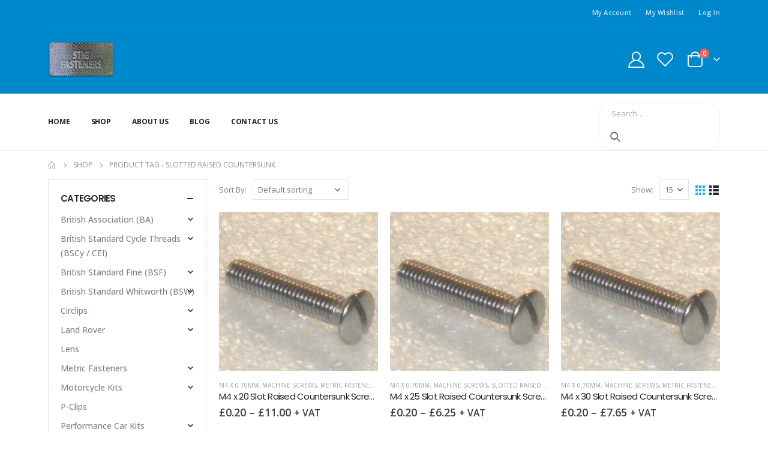

--- FILE ---
content_type: text/html; charset=UTF-8
request_url: https://a2stainless.co.uk/product-tag/slotted-raised-countersunk/page/2/
body_size: 32998
content:
	<!DOCTYPE html>
	<html  lang="en-GB" prefix="og: http://ogp.me/ns# fb: http://ogp.me/ns/fb#">
	<head>
		<meta http-equiv="X-UA-Compatible" content="IE=edge" />
		<meta http-equiv="Content-Type" content="text/html; charset=UTF-8" />
		<meta name="viewport" content="width=device-width, initial-scale=1, minimum-scale=1" />

		<link rel="profile" href="https://gmpg.org/xfn/11" />
		<link rel="pingback" href="https://a2stainless.co.uk/xmlrpc.php" />
		<meta name='robots' content='index, follow, max-image-preview:large, max-snippet:-1, max-video-preview:-1' />
	<style>img:is([sizes="auto" i], [sizes^="auto," i]) { contain-intrinsic-size: 3000px 1500px }</style>
	<script>window._wca = window._wca || [];</script>

	<!-- This site is optimized with the Yoast SEO plugin v20.9 - https://yoast.com/wordpress/plugins/seo/ -->
	<title>Slotted Raised Countersunk Archives - Page 2 of 3 - Stig Fasteners Ltd</title>
	<link rel="canonical" href="https://a2stainless.co.uk/product-tag/slotted-raised-countersunk/page/2/" />
	<link rel="prev" href="https://a2stainless.co.uk/product-tag/slotted-raised-countersunk/" />
	<link rel="next" href="https://a2stainless.co.uk/product-tag/slotted-raised-countersunk/page/3/" />
	<meta property="og:locale" content="en_GB" />
	<meta property="og:type" content="article" />
	<meta property="og:title" content="Slotted Raised Countersunk Archives - Page 2 of 3 - Stig Fasteners Ltd" />
	<meta property="og:url" content="https://a2stainless.co.uk/product-tag/slotted-raised-countersunk/" />
	<meta property="og:site_name" content="Stig Fasteners Ltd" />
	<meta name="twitter:card" content="summary_large_image" />
	<script type="application/ld+json" class="yoast-schema-graph">{"@context":"https://schema.org","@graph":[{"@type":"CollectionPage","@id":"https://a2stainless.co.uk/product-tag/slotted-raised-countersunk/","url":"https://a2stainless.co.uk/product-tag/slotted-raised-countersunk/page/2/","name":"Slotted Raised Countersunk Archives - Page 2 of 3 - Stig Fasteners Ltd","isPartOf":{"@id":"https://a2stainless.co.uk/#website"},"primaryImageOfPage":{"@id":"https://a2stainless.co.uk/product-tag/slotted-raised-countersunk/page/2/#primaryimage"},"image":{"@id":"https://a2stainless.co.uk/product-tag/slotted-raised-countersunk/page/2/#primaryimage"},"thumbnailUrl":"https://i0.wp.com/a2stainless.co.uk/wp-content/uploads/2020/12/16217241.jpg?fit=1200%2C900&ssl=1","breadcrumb":{"@id":"https://a2stainless.co.uk/product-tag/slotted-raised-countersunk/page/2/#breadcrumb"},"inLanguage":"en-GB"},{"@type":"ImageObject","inLanguage":"en-GB","@id":"https://a2stainless.co.uk/product-tag/slotted-raised-countersunk/page/2/#primaryimage","url":"https://i0.wp.com/a2stainless.co.uk/wp-content/uploads/2020/12/16217241.jpg?fit=1200%2C900&ssl=1","contentUrl":"https://i0.wp.com/a2stainless.co.uk/wp-content/uploads/2020/12/16217241.jpg?fit=1200%2C900&ssl=1","width":1200,"height":900},{"@type":"BreadcrumbList","@id":"https://a2stainless.co.uk/product-tag/slotted-raised-countersunk/page/2/#breadcrumb","itemListElement":[{"@type":"ListItem","position":1,"name":"Home","item":"https://a2stainless.co.uk/"},{"@type":"ListItem","position":2,"name":"Slotted Raised Countersunk"}]},{"@type":"WebSite","@id":"https://a2stainless.co.uk/#website","url":"https://a2stainless.co.uk/","name":"A2stainless.co.uk","description":"Stainless Steel screws, bolts, nuts and washers for motorcycle, car, off-road and commercial vehicle enthusiasts. Industrial and business enquiries also welcome for any quantity.","publisher":{"@id":"https://a2stainless.co.uk/#organization"},"alternateName":"Stig Fasteners Ltd","potentialAction":[{"@type":"SearchAction","target":{"@type":"EntryPoint","urlTemplate":"https://a2stainless.co.uk/?s={search_term_string}"},"query-input":"required name=search_term_string"}],"inLanguage":"en-GB"},{"@type":"Organization","@id":"https://a2stainless.co.uk/#organization","name":"Stig Fasteners Ltd","url":"https://a2stainless.co.uk/","logo":{"@type":"ImageObject","inLanguage":"en-GB","@id":"https://a2stainless.co.uk/#/schema/logo/image/","url":"https://i0.wp.com/a2stainless.co.uk/wp-content/uploads/2020/11/Stig-Fasteners.png?fit=275%2C148&ssl=1","contentUrl":"https://i0.wp.com/a2stainless.co.uk/wp-content/uploads/2020/11/Stig-Fasteners.png?fit=275%2C148&ssl=1","width":275,"height":148,"caption":"Stig Fasteners Ltd"},"image":{"@id":"https://a2stainless.co.uk/#/schema/logo/image/"}}]}</script>
	<!-- / Yoast SEO plugin. -->


<link rel='dns-prefetch' href='//www.googletagmanager.com' />
<link rel='dns-prefetch' href='//stats.wp.com' />
<link rel='preconnect' href='//c0.wp.com' />
<link rel='preconnect' href='//i0.wp.com' />
<link rel="alternate" type="application/rss+xml" title="Stig Fasteners Ltd &raquo; Feed" href="https://a2stainless.co.uk/feed/" />
<link rel="alternate" type="application/rss+xml" title="Stig Fasteners Ltd &raquo; Comments Feed" href="https://a2stainless.co.uk/comments/feed/" />
<link rel="alternate" type="application/rss+xml" title="Stig Fasteners Ltd &raquo; Slotted Raised Countersunk Tag Feed" href="https://a2stainless.co.uk/product-tag/slotted-raised-countersunk/feed/" />
		<link rel="shortcut icon" href="" type="image/x-icon" />
				<link rel="apple-touch-icon" href="" />
				<link rel="apple-touch-icon" sizes="120x120" href="" />
				<link rel="apple-touch-icon" sizes="76x76" href="" />
				<link rel="apple-touch-icon" sizes="152x152" href="" />
		<link rel='stylesheet' id='wp-block-library-css' href='https://c0.wp.com/c/6.7.4/wp-includes/css/dist/block-library/style.min.css' media='all' />
<style id='wp-block-library-theme-inline-css'>
.wp-block-audio :where(figcaption){color:#555;font-size:13px;text-align:center}.is-dark-theme .wp-block-audio :where(figcaption){color:#ffffffa6}.wp-block-audio{margin:0 0 1em}.wp-block-code{border:1px solid #ccc;border-radius:4px;font-family:Menlo,Consolas,monaco,monospace;padding:.8em 1em}.wp-block-embed :where(figcaption){color:#555;font-size:13px;text-align:center}.is-dark-theme .wp-block-embed :where(figcaption){color:#ffffffa6}.wp-block-embed{margin:0 0 1em}.blocks-gallery-caption{color:#555;font-size:13px;text-align:center}.is-dark-theme .blocks-gallery-caption{color:#ffffffa6}:root :where(.wp-block-image figcaption){color:#555;font-size:13px;text-align:center}.is-dark-theme :root :where(.wp-block-image figcaption){color:#ffffffa6}.wp-block-image{margin:0 0 1em}.wp-block-pullquote{border-bottom:4px solid;border-top:4px solid;color:currentColor;margin-bottom:1.75em}.wp-block-pullquote cite,.wp-block-pullquote footer,.wp-block-pullquote__citation{color:currentColor;font-size:.8125em;font-style:normal;text-transform:uppercase}.wp-block-quote{border-left:.25em solid;margin:0 0 1.75em;padding-left:1em}.wp-block-quote cite,.wp-block-quote footer{color:currentColor;font-size:.8125em;font-style:normal;position:relative}.wp-block-quote:where(.has-text-align-right){border-left:none;border-right:.25em solid;padding-left:0;padding-right:1em}.wp-block-quote:where(.has-text-align-center){border:none;padding-left:0}.wp-block-quote.is-large,.wp-block-quote.is-style-large,.wp-block-quote:where(.is-style-plain){border:none}.wp-block-search .wp-block-search__label{font-weight:700}.wp-block-search__button{border:1px solid #ccc;padding:.375em .625em}:where(.wp-block-group.has-background){padding:1.25em 2.375em}.wp-block-separator.has-css-opacity{opacity:.4}.wp-block-separator{border:none;border-bottom:2px solid;margin-left:auto;margin-right:auto}.wp-block-separator.has-alpha-channel-opacity{opacity:1}.wp-block-separator:not(.is-style-wide):not(.is-style-dots){width:100px}.wp-block-separator.has-background:not(.is-style-dots){border-bottom:none;height:1px}.wp-block-separator.has-background:not(.is-style-wide):not(.is-style-dots){height:2px}.wp-block-table{margin:0 0 1em}.wp-block-table td,.wp-block-table th{word-break:normal}.wp-block-table :where(figcaption){color:#555;font-size:13px;text-align:center}.is-dark-theme .wp-block-table :where(figcaption){color:#ffffffa6}.wp-block-video :where(figcaption){color:#555;font-size:13px;text-align:center}.is-dark-theme .wp-block-video :where(figcaption){color:#ffffffa6}.wp-block-video{margin:0 0 1em}:root :where(.wp-block-template-part.has-background){margin-bottom:0;margin-top:0;padding:1.25em 2.375em}
</style>
<link rel='stylesheet' id='mediaelement-css' href='https://c0.wp.com/c/6.7.4/wp-includes/js/mediaelement/mediaelementplayer-legacy.min.css' media='all' />
<link rel='stylesheet' id='wp-mediaelement-css' href='https://c0.wp.com/c/6.7.4/wp-includes/js/mediaelement/wp-mediaelement.min.css' media='all' />
<style id='jetpack-sharing-buttons-style-inline-css'>
.jetpack-sharing-buttons__services-list{display:flex;flex-direction:row;flex-wrap:wrap;gap:0;list-style-type:none;margin:5px;padding:0}.jetpack-sharing-buttons__services-list.has-small-icon-size{font-size:12px}.jetpack-sharing-buttons__services-list.has-normal-icon-size{font-size:16px}.jetpack-sharing-buttons__services-list.has-large-icon-size{font-size:24px}.jetpack-sharing-buttons__services-list.has-huge-icon-size{font-size:36px}@media print{.jetpack-sharing-buttons__services-list{display:none!important}}.editor-styles-wrapper .wp-block-jetpack-sharing-buttons{gap:0;padding-inline-start:0}ul.jetpack-sharing-buttons__services-list.has-background{padding:1.25em 2.375em}
</style>
<link rel='stylesheet' id='wc-blocks-style-active-filters-css' href='https://c0.wp.com/p/woocommerce/9.5.3/assets/client/blocks/active-filters.css' media='all' />
<link rel='stylesheet' id='wc-blocks-style-add-to-cart-form-css' href='https://c0.wp.com/p/woocommerce/9.5.3/assets/client/blocks/add-to-cart-form.css' media='all' />
<link rel='stylesheet' id='wc-blocks-style-all-products-css' href='https://c0.wp.com/p/woocommerce/9.5.3/assets/client/blocks/all-products.css' media='all' />
<link rel='stylesheet' id='wc-blocks-style-all-reviews-css' href='https://c0.wp.com/p/woocommerce/9.5.3/assets/client/blocks/all-reviews.css' media='all' />
<link rel='stylesheet' id='wc-blocks-style-attribute-filter-css' href='https://c0.wp.com/p/woocommerce/9.5.3/assets/client/blocks/attribute-filter.css' media='all' />
<link rel='stylesheet' id='wc-blocks-packages-style-css' href='https://c0.wp.com/p/woocommerce/9.5.3/assets/client/blocks/packages-style.css' media='all' />
<link rel='stylesheet' id='wc-blocks-style-breadcrumbs-css' href='https://c0.wp.com/p/woocommerce/9.5.3/assets/client/blocks/breadcrumbs.css' media='all' />
<link rel='stylesheet' id='wc-blocks-style-cart-link-css' href='https://c0.wp.com/p/woocommerce/9.5.3/assets/client/blocks/cart-link.css' media='all' />
<link rel='stylesheet' id='wc-blocks-style-catalog-sorting-css' href='https://c0.wp.com/p/woocommerce/9.5.3/assets/client/blocks/catalog-sorting.css' media='all' />
<link rel='stylesheet' id='wc-blocks-style-coming-soon-css' href='https://c0.wp.com/p/woocommerce/9.5.3/assets/client/blocks/coming-soon.css' media='all' />
<link rel='stylesheet' id='wc-blocks-style-customer-account-css' href='https://c0.wp.com/p/woocommerce/9.5.3/assets/client/blocks/customer-account.css' media='all' />
<link rel='stylesheet' id='wc-blocks-style-featured-category-css' href='https://c0.wp.com/p/woocommerce/9.5.3/assets/client/blocks/featured-category.css' media='all' />
<link rel='stylesheet' id='wc-blocks-style-featured-product-css' href='https://c0.wp.com/p/woocommerce/9.5.3/assets/client/blocks/featured-product.css' media='all' />
<link rel='stylesheet' id='wc-blocks-style-mini-cart-css' href='https://c0.wp.com/p/woocommerce/9.5.3/assets/client/blocks/mini-cart.css' media='all' />
<link rel='stylesheet' id='wc-blocks-style-price-filter-css' href='https://c0.wp.com/p/woocommerce/9.5.3/assets/client/blocks/price-filter.css' media='all' />
<link rel='stylesheet' id='wc-blocks-style-product-button-css' href='https://c0.wp.com/p/woocommerce/9.5.3/assets/client/blocks/product-button.css' media='all' />
<link rel='stylesheet' id='wc-blocks-style-product-categories-css' href='https://c0.wp.com/p/woocommerce/9.5.3/assets/client/blocks/product-categories.css' media='all' />
<link rel='stylesheet' id='wc-blocks-style-product-collection-css' href='https://c0.wp.com/p/woocommerce/9.5.3/assets/client/blocks/product-collection.css' media='all' />
<link rel='stylesheet' id='wc-blocks-style-product-gallery-css' href='https://c0.wp.com/p/woocommerce/9.5.3/assets/client/blocks/product-gallery.css' media='all' />
<link rel='stylesheet' id='wc-blocks-style-product-image-css' href='https://c0.wp.com/p/woocommerce/9.5.3/assets/client/blocks/product-image.css' media='all' />
<link rel='stylesheet' id='wc-blocks-style-product-image-gallery-css' href='https://c0.wp.com/p/woocommerce/9.5.3/assets/client/blocks/product-image-gallery.css' media='all' />
<link rel='stylesheet' id='wc-blocks-style-product-template-css' href='https://c0.wp.com/p/woocommerce/9.5.3/assets/client/blocks/product-template.css' media='all' />
<link rel='stylesheet' id='wc-blocks-style-product-query-css' href='https://c0.wp.com/p/woocommerce/9.5.3/assets/client/blocks/product-query.css' media='all' />
<link rel='stylesheet' id='wc-blocks-style-product-rating-css' href='https://c0.wp.com/p/woocommerce/9.5.3/assets/client/blocks/product-rating.css' media='all' />
<link rel='stylesheet' id='wc-blocks-style-product-rating-stars-css' href='https://c0.wp.com/p/woocommerce/9.5.3/assets/client/blocks/product-rating-stars.css' media='all' />
<link rel='stylesheet' id='wc-blocks-style-product-results-count-css' href='https://c0.wp.com/p/woocommerce/9.5.3/assets/client/blocks/product-results-count.css' media='all' />
<link rel='stylesheet' id='wc-blocks-style-product-reviews-css' href='https://c0.wp.com/p/woocommerce/9.5.3/assets/client/blocks/product-reviews.css' media='all' />
<link rel='stylesheet' id='wc-blocks-style-product-sale-badge-css' href='https://c0.wp.com/p/woocommerce/9.5.3/assets/client/blocks/product-sale-badge.css' media='all' />
<link rel='stylesheet' id='wc-blocks-style-product-search-css' href='https://c0.wp.com/p/woocommerce/9.5.3/assets/client/blocks/product-search.css' media='all' />
<link rel='stylesheet' id='wc-blocks-style-product-sku-css' href='https://c0.wp.com/p/woocommerce/9.5.3/assets/client/blocks/product-sku.css' media='all' />
<link rel='stylesheet' id='wc-blocks-style-product-stock-indicator-css' href='https://c0.wp.com/p/woocommerce/9.5.3/assets/client/blocks/product-stock-indicator.css' media='all' />
<link rel='stylesheet' id='wc-blocks-style-product-summary-css' href='https://c0.wp.com/p/woocommerce/9.5.3/assets/client/blocks/product-summary.css' media='all' />
<link rel='stylesheet' id='wc-blocks-style-product-title-css' href='https://c0.wp.com/p/woocommerce/9.5.3/assets/client/blocks/product-title.css' media='all' />
<link rel='stylesheet' id='wc-blocks-style-rating-filter-css' href='https://c0.wp.com/p/woocommerce/9.5.3/assets/client/blocks/rating-filter.css' media='all' />
<link rel='stylesheet' id='wc-blocks-style-reviews-by-category-css' href='https://c0.wp.com/p/woocommerce/9.5.3/assets/client/blocks/reviews-by-category.css' media='all' />
<link rel='stylesheet' id='wc-blocks-style-reviews-by-product-css' href='https://c0.wp.com/p/woocommerce/9.5.3/assets/client/blocks/reviews-by-product.css' media='all' />
<link rel='stylesheet' id='wc-blocks-style-product-details-css' href='https://c0.wp.com/p/woocommerce/9.5.3/assets/client/blocks/product-details.css' media='all' />
<link rel='stylesheet' id='wc-blocks-style-single-product-css' href='https://c0.wp.com/p/woocommerce/9.5.3/assets/client/blocks/single-product.css' media='all' />
<link rel='stylesheet' id='wc-blocks-style-stock-filter-css' href='https://c0.wp.com/p/woocommerce/9.5.3/assets/client/blocks/stock-filter.css' media='all' />
<link rel='stylesheet' id='wc-blocks-style-order-confirmation-status-css' href='https://c0.wp.com/p/woocommerce/9.5.3/assets/client/blocks/order-confirmation-status.css' media='all' />
<link rel='stylesheet' id='wc-blocks-style-order-confirmation-summary-css' href='https://c0.wp.com/p/woocommerce/9.5.3/assets/client/blocks/order-confirmation-summary.css' media='all' />
<link rel='stylesheet' id='wc-blocks-style-order-confirmation-totals-css' href='https://c0.wp.com/p/woocommerce/9.5.3/assets/client/blocks/order-confirmation-totals.css' media='all' />
<link rel='stylesheet' id='wc-blocks-style-order-confirmation-downloads-css' href='https://c0.wp.com/p/woocommerce/9.5.3/assets/client/blocks/order-confirmation-downloads.css' media='all' />
<link rel='stylesheet' id='wc-blocks-style-order-confirmation-billing-address-css' href='https://c0.wp.com/p/woocommerce/9.5.3/assets/client/blocks/order-confirmation-billing-address.css' media='all' />
<link rel='stylesheet' id='wc-blocks-style-order-confirmation-shipping-address-css' href='https://c0.wp.com/p/woocommerce/9.5.3/assets/client/blocks/order-confirmation-shipping-address.css' media='all' />
<link rel='stylesheet' id='wc-blocks-style-order-confirmation-additional-information-css' href='https://c0.wp.com/p/woocommerce/9.5.3/assets/client/blocks/order-confirmation-additional-information.css' media='all' />
<link rel='stylesheet' id='wc-blocks-style-order-confirmation-additional-fields-wrapper-css' href='https://c0.wp.com/p/woocommerce/9.5.3/assets/client/blocks/order-confirmation-additional-fields-wrapper.css' media='all' />
<link rel='stylesheet' id='wc-blocks-style-order-confirmation-additional-fields-css' href='https://c0.wp.com/p/woocommerce/9.5.3/assets/client/blocks/order-confirmation-additional-fields.css' media='all' />
<link rel='stylesheet' id='wc-blocks-style-order-confirmation-create-account-css' href='https://c0.wp.com/p/woocommerce/9.5.3/assets/client/blocks/order-confirmation-create-account.css' media='all' />
<link rel='stylesheet' id='wc-blocks-style-cart-css' href='https://c0.wp.com/p/woocommerce/9.5.3/assets/client/blocks/cart.css' media='all' />
<link rel='stylesheet' id='wc-blocks-style-checkout-css' href='https://c0.wp.com/p/woocommerce/9.5.3/assets/client/blocks/checkout.css' media='all' />
<link rel='stylesheet' id='wc-blocks-style-mini-cart-contents-css' href='https://c0.wp.com/p/woocommerce/9.5.3/assets/client/blocks/mini-cart-contents.css' media='all' />
<link rel='stylesheet' id='yith-wcan-shortcodes-css' href='https://a2stainless.co.uk/wp-content/plugins/yith-woocommerce-ajax-navigation/assets/css/shortcodes.css?ver=4.23.0' media='all' />
<style id='yith-wcan-shortcodes-inline-css'>
:root{
	--yith-wcan-filters_colors_titles: #434343;
	--yith-wcan-filters_colors_background: #FFFFFF;
	--yith-wcan-filters_colors_accent: #A7144C;
	--yith-wcan-filters_colors_accent_r: 167;
	--yith-wcan-filters_colors_accent_g: 20;
	--yith-wcan-filters_colors_accent_b: 76;
	--yith-wcan-color_swatches_border_radius: 100%;
	--yith-wcan-color_swatches_size: 30px;
	--yith-wcan-labels_style_background: #FFFFFF;
	--yith-wcan-labels_style_background_hover: #A7144C;
	--yith-wcan-labels_style_background_active: #A7144C;
	--yith-wcan-labels_style_text: #434343;
	--yith-wcan-labels_style_text_hover: #FFFFFF;
	--yith-wcan-labels_style_text_active: #FFFFFF;
	--yith-wcan-anchors_style_text: #434343;
	--yith-wcan-anchors_style_text_hover: #A7144C;
	--yith-wcan-anchors_style_text_active: #A7144C;
}
</style>
<style id='classic-theme-styles-inline-css'>
/*! This file is auto-generated */
.wp-block-button__link{color:#fff;background-color:#32373c;border-radius:9999px;box-shadow:none;text-decoration:none;padding:calc(.667em + 2px) calc(1.333em + 2px);font-size:1.125em}.wp-block-file__button{background:#32373c;color:#fff;text-decoration:none}
</style>
<style id='global-styles-inline-css'>
:root{--wp--preset--aspect-ratio--square: 1;--wp--preset--aspect-ratio--4-3: 4/3;--wp--preset--aspect-ratio--3-4: 3/4;--wp--preset--aspect-ratio--3-2: 3/2;--wp--preset--aspect-ratio--2-3: 2/3;--wp--preset--aspect-ratio--16-9: 16/9;--wp--preset--aspect-ratio--9-16: 9/16;--wp--preset--color--black: #000000;--wp--preset--color--cyan-bluish-gray: #abb8c3;--wp--preset--color--white: #ffffff;--wp--preset--color--pale-pink: #f78da7;--wp--preset--color--vivid-red: #cf2e2e;--wp--preset--color--luminous-vivid-orange: #ff6900;--wp--preset--color--luminous-vivid-amber: #fcb900;--wp--preset--color--light-green-cyan: #7bdcb5;--wp--preset--color--vivid-green-cyan: #00d084;--wp--preset--color--pale-cyan-blue: #8ed1fc;--wp--preset--color--vivid-cyan-blue: #0693e3;--wp--preset--color--vivid-purple: #9b51e0;--wp--preset--color--primary: #13b1ec;--wp--preset--color--secondary: #ff7272;--wp--preset--color--tertiary: #2baab1;--wp--preset--color--quaternary: #0e0f11;--wp--preset--color--dark: #222529;--wp--preset--color--light: #ffffff;--wp--preset--gradient--vivid-cyan-blue-to-vivid-purple: linear-gradient(135deg,rgba(6,147,227,1) 0%,rgb(155,81,224) 100%);--wp--preset--gradient--light-green-cyan-to-vivid-green-cyan: linear-gradient(135deg,rgb(122,220,180) 0%,rgb(0,208,130) 100%);--wp--preset--gradient--luminous-vivid-amber-to-luminous-vivid-orange: linear-gradient(135deg,rgba(252,185,0,1) 0%,rgba(255,105,0,1) 100%);--wp--preset--gradient--luminous-vivid-orange-to-vivid-red: linear-gradient(135deg,rgba(255,105,0,1) 0%,rgb(207,46,46) 100%);--wp--preset--gradient--very-light-gray-to-cyan-bluish-gray: linear-gradient(135deg,rgb(238,238,238) 0%,rgb(169,184,195) 100%);--wp--preset--gradient--cool-to-warm-spectrum: linear-gradient(135deg,rgb(74,234,220) 0%,rgb(151,120,209) 20%,rgb(207,42,186) 40%,rgb(238,44,130) 60%,rgb(251,105,98) 80%,rgb(254,248,76) 100%);--wp--preset--gradient--blush-light-purple: linear-gradient(135deg,rgb(255,206,236) 0%,rgb(152,150,240) 100%);--wp--preset--gradient--blush-bordeaux: linear-gradient(135deg,rgb(254,205,165) 0%,rgb(254,45,45) 50%,rgb(107,0,62) 100%);--wp--preset--gradient--luminous-dusk: linear-gradient(135deg,rgb(255,203,112) 0%,rgb(199,81,192) 50%,rgb(65,88,208) 100%);--wp--preset--gradient--pale-ocean: linear-gradient(135deg,rgb(255,245,203) 0%,rgb(182,227,212) 50%,rgb(51,167,181) 100%);--wp--preset--gradient--electric-grass: linear-gradient(135deg,rgb(202,248,128) 0%,rgb(113,206,126) 100%);--wp--preset--gradient--midnight: linear-gradient(135deg,rgb(2,3,129) 0%,rgb(40,116,252) 100%);--wp--preset--font-size--small: 13px;--wp--preset--font-size--medium: 20px;--wp--preset--font-size--large: 36px;--wp--preset--font-size--x-large: 42px;--wp--preset--font-family--inter: "Inter", sans-serif;--wp--preset--font-family--cardo: Cardo;--wp--preset--spacing--20: 0.44rem;--wp--preset--spacing--30: 0.67rem;--wp--preset--spacing--40: 1rem;--wp--preset--spacing--50: 1.5rem;--wp--preset--spacing--60: 2.25rem;--wp--preset--spacing--70: 3.38rem;--wp--preset--spacing--80: 5.06rem;--wp--preset--shadow--natural: 6px 6px 9px rgba(0, 0, 0, 0.2);--wp--preset--shadow--deep: 12px 12px 50px rgba(0, 0, 0, 0.4);--wp--preset--shadow--sharp: 6px 6px 0px rgba(0, 0, 0, 0.2);--wp--preset--shadow--outlined: 6px 6px 0px -3px rgba(255, 255, 255, 1), 6px 6px rgba(0, 0, 0, 1);--wp--preset--shadow--crisp: 6px 6px 0px rgba(0, 0, 0, 1);}:where(.is-layout-flex){gap: 0.5em;}:where(.is-layout-grid){gap: 0.5em;}body .is-layout-flex{display: flex;}.is-layout-flex{flex-wrap: wrap;align-items: center;}.is-layout-flex > :is(*, div){margin: 0;}body .is-layout-grid{display: grid;}.is-layout-grid > :is(*, div){margin: 0;}:where(.wp-block-columns.is-layout-flex){gap: 2em;}:where(.wp-block-columns.is-layout-grid){gap: 2em;}:where(.wp-block-post-template.is-layout-flex){gap: 1.25em;}:where(.wp-block-post-template.is-layout-grid){gap: 1.25em;}.has-black-color{color: var(--wp--preset--color--black) !important;}.has-cyan-bluish-gray-color{color: var(--wp--preset--color--cyan-bluish-gray) !important;}.has-white-color{color: var(--wp--preset--color--white) !important;}.has-pale-pink-color{color: var(--wp--preset--color--pale-pink) !important;}.has-vivid-red-color{color: var(--wp--preset--color--vivid-red) !important;}.has-luminous-vivid-orange-color{color: var(--wp--preset--color--luminous-vivid-orange) !important;}.has-luminous-vivid-amber-color{color: var(--wp--preset--color--luminous-vivid-amber) !important;}.has-light-green-cyan-color{color: var(--wp--preset--color--light-green-cyan) !important;}.has-vivid-green-cyan-color{color: var(--wp--preset--color--vivid-green-cyan) !important;}.has-pale-cyan-blue-color{color: var(--wp--preset--color--pale-cyan-blue) !important;}.has-vivid-cyan-blue-color{color: var(--wp--preset--color--vivid-cyan-blue) !important;}.has-vivid-purple-color{color: var(--wp--preset--color--vivid-purple) !important;}.has-black-background-color{background-color: var(--wp--preset--color--black) !important;}.has-cyan-bluish-gray-background-color{background-color: var(--wp--preset--color--cyan-bluish-gray) !important;}.has-white-background-color{background-color: var(--wp--preset--color--white) !important;}.has-pale-pink-background-color{background-color: var(--wp--preset--color--pale-pink) !important;}.has-vivid-red-background-color{background-color: var(--wp--preset--color--vivid-red) !important;}.has-luminous-vivid-orange-background-color{background-color: var(--wp--preset--color--luminous-vivid-orange) !important;}.has-luminous-vivid-amber-background-color{background-color: var(--wp--preset--color--luminous-vivid-amber) !important;}.has-light-green-cyan-background-color{background-color: var(--wp--preset--color--light-green-cyan) !important;}.has-vivid-green-cyan-background-color{background-color: var(--wp--preset--color--vivid-green-cyan) !important;}.has-pale-cyan-blue-background-color{background-color: var(--wp--preset--color--pale-cyan-blue) !important;}.has-vivid-cyan-blue-background-color{background-color: var(--wp--preset--color--vivid-cyan-blue) !important;}.has-vivid-purple-background-color{background-color: var(--wp--preset--color--vivid-purple) !important;}.has-black-border-color{border-color: var(--wp--preset--color--black) !important;}.has-cyan-bluish-gray-border-color{border-color: var(--wp--preset--color--cyan-bluish-gray) !important;}.has-white-border-color{border-color: var(--wp--preset--color--white) !important;}.has-pale-pink-border-color{border-color: var(--wp--preset--color--pale-pink) !important;}.has-vivid-red-border-color{border-color: var(--wp--preset--color--vivid-red) !important;}.has-luminous-vivid-orange-border-color{border-color: var(--wp--preset--color--luminous-vivid-orange) !important;}.has-luminous-vivid-amber-border-color{border-color: var(--wp--preset--color--luminous-vivid-amber) !important;}.has-light-green-cyan-border-color{border-color: var(--wp--preset--color--light-green-cyan) !important;}.has-vivid-green-cyan-border-color{border-color: var(--wp--preset--color--vivid-green-cyan) !important;}.has-pale-cyan-blue-border-color{border-color: var(--wp--preset--color--pale-cyan-blue) !important;}.has-vivid-cyan-blue-border-color{border-color: var(--wp--preset--color--vivid-cyan-blue) !important;}.has-vivid-purple-border-color{border-color: var(--wp--preset--color--vivid-purple) !important;}.has-vivid-cyan-blue-to-vivid-purple-gradient-background{background: var(--wp--preset--gradient--vivid-cyan-blue-to-vivid-purple) !important;}.has-light-green-cyan-to-vivid-green-cyan-gradient-background{background: var(--wp--preset--gradient--light-green-cyan-to-vivid-green-cyan) !important;}.has-luminous-vivid-amber-to-luminous-vivid-orange-gradient-background{background: var(--wp--preset--gradient--luminous-vivid-amber-to-luminous-vivid-orange) !important;}.has-luminous-vivid-orange-to-vivid-red-gradient-background{background: var(--wp--preset--gradient--luminous-vivid-orange-to-vivid-red) !important;}.has-very-light-gray-to-cyan-bluish-gray-gradient-background{background: var(--wp--preset--gradient--very-light-gray-to-cyan-bluish-gray) !important;}.has-cool-to-warm-spectrum-gradient-background{background: var(--wp--preset--gradient--cool-to-warm-spectrum) !important;}.has-blush-light-purple-gradient-background{background: var(--wp--preset--gradient--blush-light-purple) !important;}.has-blush-bordeaux-gradient-background{background: var(--wp--preset--gradient--blush-bordeaux) !important;}.has-luminous-dusk-gradient-background{background: var(--wp--preset--gradient--luminous-dusk) !important;}.has-pale-ocean-gradient-background{background: var(--wp--preset--gradient--pale-ocean) !important;}.has-electric-grass-gradient-background{background: var(--wp--preset--gradient--electric-grass) !important;}.has-midnight-gradient-background{background: var(--wp--preset--gradient--midnight) !important;}.has-small-font-size{font-size: var(--wp--preset--font-size--small) !important;}.has-medium-font-size{font-size: var(--wp--preset--font-size--medium) !important;}.has-large-font-size{font-size: var(--wp--preset--font-size--large) !important;}.has-x-large-font-size{font-size: var(--wp--preset--font-size--x-large) !important;}
:where(.wp-block-post-template.is-layout-flex){gap: 1.25em;}:where(.wp-block-post-template.is-layout-grid){gap: 1.25em;}
:where(.wp-block-columns.is-layout-flex){gap: 2em;}:where(.wp-block-columns.is-layout-grid){gap: 2em;}
:root :where(.wp-block-pullquote){font-size: 1.5em;line-height: 1.6;}
</style>
<style id='woocommerce-inline-inline-css'>
.woocommerce form .form-row .required { visibility: visible; }
</style>
<link rel='stylesheet' id='yith-wcan-frontend-css' href='https://a2stainless.co.uk/wp-content/plugins/yith-woocommerce-ajax-navigation/assets/css/frontend.css?ver=4.23.0' media='all' />
<link rel='stylesheet' id='yith_wcas_frontend-css' href='https://a2stainless.co.uk/wp-content/plugins/yith-woocommerce-ajax-search/assets/css/yith_wcas_ajax_search.css?ver=1.31.0' media='all' />
<link rel='stylesheet' id='porto-css-vars-css' href='https://a2stainless.co.uk/wp-content/uploads/porto_styles/theme_css_vars.css?ver=6.9.4' media='all' />
<link rel='stylesheet' id='bootstrap-css' href='https://a2stainless.co.uk/wp-content/uploads/porto_styles/bootstrap.css?ver=6.9.4' media='all' />
<link rel='stylesheet' id='porto-plugins-css' href='https://a2stainless.co.uk/wp-content/themes/porto/css/plugins_optimized.css?ver=6.9.4' media='all' />
<link rel='stylesheet' id='porto-theme-css' href='https://a2stainless.co.uk/wp-content/themes/porto/css/theme.css?ver=6.9.4' media='all' />
<link rel='stylesheet' id='porto-shortcodes-css' href='https://a2stainless.co.uk/wp-content/uploads/porto_styles/shortcodes.css?ver=6.9.4' media='all' />
<link rel='stylesheet' id='porto-theme-shop-css' href='https://a2stainless.co.uk/wp-content/themes/porto/css/theme_shop.css?ver=6.9.4' media='all' />
<link rel='stylesheet' id='porto-dynamic-style-css' href='https://a2stainless.co.uk/wp-content/uploads/porto_styles/dynamic_style.css?ver=6.9.4' media='all' />
<link rel='stylesheet' id='porto-type-builder-css' href='https://a2stainless.co.uk/wp-content/plugins/porto-functionality/builders/assets/type-builder.css?ver=3.5.1' media='all' />
<link rel='stylesheet' id='porto-account-login-style-css' href='https://a2stainless.co.uk/wp-content/themes/porto/css/theme/shop/login-style/account-login.css?ver=6.9.4' media='all' />
<link rel='stylesheet' id='porto-style-css' href='https://a2stainless.co.uk/wp-content/themes/porto/style.css?ver=6.9.4' media='all' />
<style id='porto-style-inline-css'>
.side-header-narrow-bar-logo{max-width:111px}@media (min-width:992px){}.page-top ul.breadcrumb > li.home{display:inline-block}.page-top ul.breadcrumb > li.home a{position:relative;width:14px;text-indent:-9999px}.page-top ul.breadcrumb > li.home a:after{content:"\e883";font-family:'porto';float:left;text-indent:0}#header.sticky-header .main-menu > li.menu-item > a,#header.sticky-header .main-menu > li.menu-custom-content a{color:#ffffff}#header.sticky-header .main-menu > li.menu-item:hover > a,#header.sticky-header .main-menu > li.menu-item.active:hover > a,#header.sticky-header .main-menu > li.menu-custom-content:hover a{color:#bde1f5}#header.sticky-header .main-menu > li.menu-item.active > a,#header.sticky-header .main-menu > li.menu-custom-content.active a{color:#bde1f5}.searchform-popup{padding-top:12px}.ls-80{letter-spacing:.08em}.ls-negative-20{letter-spacing:-0.02em}.ls-200,.ls-200 > *{letter-spacing:.2em}.ls-150{letter-spacing:.15em}.home-banner-slider h2.vc_custom_heading,.custom-font4{font-family:'Segoe Script','Savoye LET'}.btn{font-family:Poppins;letter-spacing:.01em}.btn-md:not(.btn-modern){font-size:.8571em;font-weight:700}.left-0{left:0}.bottom-0{bottom:0}#header{border-bottom:1px solid #e7e7e7}#header .header-top .top-links > li.menu-item > a{text-transform:none}#header .separator{height:1.6em}#header .share-links a{width:26px;height:26px}#header .share-links a:not(:hover){background:none;color:inherit}.header-top .container:after{content:'';display:block;position:absolute;bottom:0;left:10px;right:10px;border-bottom:1px solid #0e95d8}#header .main-menu > li.menu-item,.main-menu-wrap .main-menu .menu-custom-block a:not(:last-child){margin-right:35px}#header .porto-sicon-box{margin-bottom:0}#header .porto-sicon-box .porto-sicon-img{margin-right:8px}#header .wishlist i,#header .my-account i{font-size:27px;display:block}#header .searchform-popup .search-toggle{width:30px}#header .searchform input{height:40px}#header .searchform select,#header .searchform button,#header .searchform .selectric .label{height:40px;line-height:40px}#header .searchform .selectric .label{padding-left:15px}@media (min-width:992px){#header .header-main .header-left{flex:0 0 16.6666%}#header .header-main .header-right,#header .searchform .text{flex:1}#header .searchform-popup{flex:1;padding-left:10px}#header .searchform{width:100%;box-shadow:none}#header .searchform.searchform-cats input{width:100%}}@media (max-width:767px){#header .header-top .header-right{-ms-flex:1;flex:1;-ms-flex-pack:start;justify-content:flex-start}#header .header-top .view-switcher{margin-left:0}#header .header-top .share-links{-ms-flex:1;flex:1}#header .header-top .separator{display:none}}@media (max-width:575px){#header .header-right .searchform{right:-120px}}#header.sticky-header .menu-custom-block a{color:#fff}#header.sticky-header .menu-custom-block a:hover{color:#bde1f5}#mini-cart{font-size:32px !important}#mini-cart .minicart-icon{width:25px;height:20px;border:2px solid;border-radius:0 0 5px 5px;position:relative;opacity:.9;margin:6px 3px 0}#mini-cart .minicart-icon:before{content:'';position:absolute;border:2px solid;border-bottom:none;border-radius:10px 10px 0 0;left:50%;top:-8px;margin-left:-7.5px;width:15px;height:11px}@media (max-width:991px){#header .header-top .top-links,#header .separator:first-of-type{display:none}.header-top .container:after{left:20px;right:20px}}.owl-carousel.nav-inside-left .owl-dots{left:7.25%;bottom:25px}.home-banner-slider .owl-dots .owl-dot span{width:14px;height:14px;border:2px solid #fff;background:none !important;margin:2px;position:relative}.home-banner-slider .owl-dots .owl-dot.active span,.home-banner-slider .owl-dots .owl-dot:hover span{border-color:#222529}.home-banner-slider .owl-dot:hover span:after,.home-banner-slider .owl-dot.active span:after{content:'';position:absolute;left:3px;bottom:3px;right:3px;top:3px;border-radius:10px;background-color:#222529}.main-content,.left-sidebar,.right-sidebar{padding-top:0}#mini-cart .buttons a{background:#222529}ul.products li.product-col .product-image .inner:before{content:'';position:absolute;left:0;top:0;width:100%;height:100%;background:rgba(0,0,0,0.1);z-index:1;opacity:0;transition:opacity 0.2s ease}ul.products li.product-col:hover .product-image .inner:before{opacity:1}.sidebar-content .filter-item-list{display:block}.sidebar-content .filter-item-list .filter-color{margin-bottom:10px;text-indent:36px;line-height:18px}.widget .product_list_widget li{padding:.5em 0}.porto-menu-links > .vc_column-inner{border:1px solid #e7e7e7}.porto-menu-links .porto-links-block{border:none;font-weight:600}.porto-links-block .links-title{background:#f6f7f9;border-bottom:none;font-family:Poppins;line-height:1.4;color:#222529}.porto-links-block .links-content ul{padding-top:0}.porto-links-block li.porto-links-item > a{padding:13px 0;margin:0 20px;border-top-color:#e7e7e7;color:#555}.porto-menu-links .btn{font-size:1em;font-weight:700;padding:15px 0 15px}.home-bar .porto-sicon-box{justify-content:center;padding:12px 0;margin:12px 0;border-right:1px solid #e7e7e7}.home-bar .col-lg-4:last-child .porto-sicon-box{border:none}.coupon-sale-text{transform:rotate(-2deg);letter-spacing:-0.01em;position:relative;font-weight:700}.coupon-sale-text b{display:inline-block;font-size:1.6em;padding:5px 8px;background:#fff}.coupon-sale-bg-gray b{background-color:#e8e3e1;color:#222529}.coupon-sale-text i{font-style:normal;position:absolute;left:-2.25em;top:50%;transform:translateY(-50%) rotate(-90deg);font-size:.65em;opacity:.6;letter-spacing:0}#footer .widget_wysija_cont .wysija-submit{height:48px;padding-left:25px;padding-right:25px;text-transform:uppercase;font-weight:700}#footer .widget_wysija_cont .wysija-input{height:48px;padding-left:25px;padding-right:25px;background:#292c30}#footer .widgettitle,#footer .widget-title{font-size:15px;font-weight:700}#footer .footer-main > .container:after{content:'';display:block;position:absolute;left:10px;bottom:0;width:calc(100% - 20px);border-bottom:1px solid #313438}#footer .share-links a{box-shadow:none;font-size:12px;width:37px;height:37px;border:1px solid rgb(255,255,255,.06)}#footer .widget{margin-bottom:15px;margin-top:0}#footer .widget.contact-info i{display:none}#footer .contact-details strong,#footer .contact-details span{padding-left:0}#footer .contact-details strong{line-height:1em}@media (max-width:991px){.home-bar .porto-sicon-box{border-right:none;justify-content:flex-start;padding:12px 30px}.home-bar .col-lg-4:not(:last-child){border-bottom:1px solid #e7e7e7}}.newsletter-popup-form{max-width:740px;position:relative}
</style>
<script id="woocommerce-google-analytics-integration-gtag-js-after">
/* Google Analytics for WooCommerce (gtag.js) */
					window.dataLayer = window.dataLayer || [];
					function gtag(){dataLayer.push(arguments);}
					// Set up default consent state.
					for ( const mode of [{"analytics_storage":"denied","ad_storage":"denied","ad_user_data":"denied","ad_personalization":"denied","region":["AT","BE","BG","HR","CY","CZ","DK","EE","FI","FR","DE","GR","HU","IS","IE","IT","LV","LI","LT","LU","MT","NL","NO","PL","PT","RO","SK","SI","ES","SE","GB","CH"]}] || [] ) {
						gtag( "consent", "default", { "wait_for_update": 500, ...mode } );
					}
					gtag("js", new Date());
					gtag("set", "developer_id.dOGY3NW", true);
					gtag("config", "G-D4SHVL415R", {"track_404":true,"allow_google_signals":false,"logged_in":false,"linker":{"domains":[],"allow_incoming":false},"custom_map":{"dimension1":"logged_in"}});
</script>
<script src="https://c0.wp.com/c/6.7.4/wp-includes/js/jquery/jquery.min.js" id="jquery-core-js"></script>
<script src="https://c0.wp.com/c/6.7.4/wp-includes/js/jquery/jquery-migrate.min.js" id="jquery-migrate-js"></script>
<script src="https://c0.wp.com/p/woocommerce/9.5.3/assets/js/jquery-blockui/jquery.blockUI.min.js" id="jquery-blockui-js" defer data-wp-strategy="defer"></script>
<script id="wc-add-to-cart-js-extra">
var wc_add_to_cart_params = {"ajax_url":"\/wp-admin\/admin-ajax.php","wc_ajax_url":"\/?wc-ajax=%%endpoint%%","i18n_view_cart":"View basket","cart_url":"https:\/\/a2stainless.co.uk\/cart\/","is_cart":"","cart_redirect_after_add":"no"};
</script>
<script src="https://c0.wp.com/p/woocommerce/9.5.3/assets/js/frontend/add-to-cart.min.js" id="wc-add-to-cart-js" defer data-wp-strategy="defer"></script>
<script src="https://c0.wp.com/p/woocommerce/9.5.3/assets/js/js-cookie/js.cookie.min.js" id="js-cookie-js" defer data-wp-strategy="defer"></script>
<script id="woocommerce-js-extra">
var woocommerce_params = {"ajax_url":"\/wp-admin\/admin-ajax.php","wc_ajax_url":"\/?wc-ajax=%%endpoint%%"};
</script>
<script src="https://c0.wp.com/p/woocommerce/9.5.3/assets/js/frontend/woocommerce.min.js" id="woocommerce-js" defer data-wp-strategy="defer"></script>
<script src="https://stats.wp.com/s-202603.js" id="woocommerce-analytics-js" defer data-wp-strategy="defer"></script>
<script id="wc-cart-fragments-js-extra">
var wc_cart_fragments_params = {"ajax_url":"\/wp-admin\/admin-ajax.php","wc_ajax_url":"\/?wc-ajax=%%endpoint%%","cart_hash_key":"wc_cart_hash_06242771ee267ee20f340022c94ebad2","fragment_name":"wc_fragments_06242771ee267ee20f340022c94ebad2","request_timeout":"5000"};
</script>
<script src="https://c0.wp.com/p/woocommerce/9.5.3/assets/js/frontend/cart-fragments.min.js" id="wc-cart-fragments-js" defer data-wp-strategy="defer"></script>
<link rel="https://api.w.org/" href="https://a2stainless.co.uk/wp-json/" /><link rel="alternate" title="JSON" type="application/json" href="https://a2stainless.co.uk/wp-json/wp/v2/product_tag/5931" /><link rel="EditURI" type="application/rsd+xml" title="RSD" href="https://a2stainless.co.uk/xmlrpc.php?rsd" />
<meta name="generator" content="WordPress 6.7.4" />
<meta name="generator" content="WooCommerce 9.5.3" />
<meta name="generator" content="Site Kit by Google 1.144.0" />	<style>img#wpstats{display:none}</style>
				<script type="text/javascript">
		WebFontConfig = {
			google: { families: [ 'Open+Sans:400,500,600,700,800','Shadows+Into+Light:400,700','Poppins:400,500,600,700,800','Oswald:400,600,700' ] }
		};
		(function(d) {
			var wf = d.createElement('script'), s = d.scripts[d.scripts.length - 1];
			wf.src = 'https://a2stainless.co.uk/wp-content/themes/porto/js/libs/webfont.js';
			wf.async = true;
			s.parentNode.insertBefore(wf, s);
		})(document);</script>
			<noscript><style>.woocommerce-product-gallery{ opacity: 1 !important; }</style></noscript>
	<style class='wp-fonts-local'>
@font-face{font-family:Inter;font-style:normal;font-weight:300 900;font-display:fallback;src:url('https://a2stainless.co.uk/wp-content/plugins/woocommerce/assets/fonts/Inter-VariableFont_slnt,wght.woff2') format('woff2');font-stretch:normal;}
@font-face{font-family:Cardo;font-style:normal;font-weight:400;font-display:fallback;src:url('https://a2stainless.co.uk/wp-content/plugins/woocommerce/assets/fonts/cardo_normal_400.woff2') format('woff2');}
</style>
<link rel="icon" href="https://i0.wp.com/a2stainless.co.uk/wp-content/uploads/2020/10/cropped-Stig-Fasteners.png?resize=32%2C32&#038;ssl=1" sizes="32x32" />
<link rel="icon" href="https://i0.wp.com/a2stainless.co.uk/wp-content/uploads/2020/10/cropped-Stig-Fasteners.png?fit=192%2C192&#038;ssl=1" sizes="192x192" />
<link rel="apple-touch-icon" href="https://i0.wp.com/a2stainless.co.uk/wp-content/uploads/2020/10/cropped-Stig-Fasteners.png?fit=180%2C180&#038;ssl=1" />
<meta name="msapplication-TileImage" content="https://i0.wp.com/a2stainless.co.uk/wp-content/uploads/2020/10/cropped-Stig-Fasteners.png?fit=270%2C270&#038;ssl=1" />
	</head>
	<body class="archive paged tax-product_tag term-slotted-raised-countersunk term-5931 wp-embed-responsive paged-2 theme-porto woocommerce woocommerce-page woocommerce-uses-block-theme woocommerce-block-theme-has-button-styles woocommerce-no-js yith-wcan-free login-popup full blog-1">
	
	<div class="page-wrapper"><!-- page wrapper -->
		
											<!-- header wrapper -->
				<div class="header-wrapper">
										

	<header id="header" class="header-builder">
	
	<div class="header-top"><div class="header-row container"><div class="header-col header-right"><ul id="menu-top-navigation" class="top-links mega-menu show-arrow"><li id="nav-menu-item-2204" class="menu-item menu-item-type-post_type menu-item-object-page narrow"><a href="https://a2stainless.co.uk/my-account/">My Account</a></li>
<li id="nav-menu-item-2216" class="menu-item menu-item-type-post_type menu-item-object-page narrow"><a href="https://a2stainless.co.uk/wishlist/">My Wishlist</a></li>
<li class="menu-item"><a class="porto-link-login" href="https://a2stainless.co.uk/my-account/">Log In</a></li></ul></div></div></div><div class="header-main"><div class="header-row container"><div class="header-col header-left"><a class="mobile-toggle" href="#" aria-label="Mobile Menu"><i class="fas fa-bars"></i></a>		<div class="logo">
		<a href="https://a2stainless.co.uk/" title="Stig Fasteners Ltd - Stainless Steel screws, bolts, nuts and washers for motorcycle, car, off-road and commercial vehicle enthusiasts. Industrial and business enquiries also welcome for any quantity."  rel="home">
		<img class="img-responsive standard-logo retina-logo" width="275" height="148" src="//a2stainless.co.uk/wp-content/uploads/2020/10/Stig-Fasteners.png" alt="Stig Fasteners Ltd" />	</a>
			</div>
		</div><div class="header-col header-right"><div class="custom-html"><a href="https://a2stainless.co.uk/my-account/" class="my-account" title="My Account"><i class="porto-icon-user-2"></i></a></div><div class="custom-html mr-1"><a href="https://a2stainless.co.uk/wishlist/" class="wishlist" title="Wishlist"><i class="porto-icon-wishlist-2"></i></a></div>		<div id="mini-cart" class="mini-cart minicart-arrow-alt">
			<div class="cart-head">
			<span class="cart-icon"><i class="minicart-icon porto-icon-bag-2"></i><span class="cart-items"><i class="fas fa-spinner fa-pulse"></i></span></span><span class="cart-items-text"><i class="fas fa-spinner fa-pulse"></i></span>			</div>
			<div class="cart-popup widget_shopping_cart">
				<div class="widget_shopping_cart_content">
									<div class="cart-loading"></div>
								</div>
			</div>
				</div>
		</div></div></div><div class="header-bottom main-menu-wrap"><div class="header-row container"><div class="header-col header-left"><ul id="menu-custom-menu" class="main-menu mega-menu show-arrow"><li id="nav-menu-item-2269" class="menu-item menu-item-type-custom menu-item-object-custom narrow"><a href="/">Home</a></li>
<li id="nav-menu-item-2270" class="menu-item menu-item-type-custom menu-item-object-custom narrow"><a href="/shop">Shop</a></li>
<li id="nav-menu-item-2274" class="menu-item menu-item-type-custom menu-item-object-custom narrow"><a href="/about-us">About Us</a></li>
<li id="nav-menu-item-2275" class="menu-item menu-item-type-custom menu-item-object-custom narrow"><a href="/blog">Blog</a></li>
<li id="nav-menu-item-2276" class="menu-item menu-item-type-custom menu-item-object-custom narrow"><a href="/contact-us">Contact Us</a></li>
</ul></div><div class="header-col header-right"><div class="searchform-popup"><a  class="search-toggle" aria-label="Search Toggle" href="#"><i class="fas fa-search"></i><span class="search-text">Search</span></a>
<form role="search" method="get" id="yith-ajaxsearchform" action="https://a2stainless.co.uk/" class="yith-ajaxsearchform-container yith-ajaxsearchform-container1641655795 searchform">
	<fieldset>
		<span class="text"><input name="s" id="yith-s" class="yith-s" type="text" value="" placeholder="Search&hellip;" /></span>
				<span class="button-wrap"><button class="btn" id="yith-searchsubmit" title="Search" type="submit"><i class="fas fa-search"></i></button></span>
		<input type="hidden" name="post_type" value="product" />
			</fieldset>
</form>

<script type="text/javascript">
( function() {
	var porto_init_yith_search = function() {
		( function( $ ) {
			var search_loader_url = 'https://a2stainless.co.uk/wp-content/themes/porto/images/ajax-loader@2x.gif';
						var ajax_url = '/wp-admin/admin-ajax.php?';

			var yith_search = $('.yith-ajaxsearchform-container1641655795 .yith-s').yithautocomplete({
				minChars: 3,
				appendTo: '.yith-ajaxsearchform-container1641655795',
				serviceUrl: function() {
										var val = '0';
										if (val != '0') {
						return ajax_url + 'action=yith_ajax_search_products';
					} else {
						return ajax_url + 'action=yith_ajax_search_products';
					}
				},
				onSearchStart: function(){
					$(this).css('background', 'url('+search_loader_url+') no-repeat 97% center');
					$(this).css('background-size', '16px 16px');
				},
				onSearchComplete: function(){
					$(this).css('background', 'transparent');
				},

				onSelect: function (suggestion) {
					if( suggestion.id != -1 ) {
						window.location.href = suggestion.url;
					}
				},
				formatResult: function (suggestion, currentValue) {
					var pattern = '(' + $.YithAutocomplete.utils.escapeRegExChars(currentValue) + ')';
					var html = '';

					if ( typeof suggestion.img !== 'undefined' ) {
						html += suggestion.img;
					}

					html += '<div class="yith_wcas_result_content"><div class="title">';
					html += suggestion.value.replace(new RegExp(pattern, 'gi'), '<strong>$1<\/strong>');
					html += '</div>';

					if ( typeof suggestion.div_badge_open !== 'undefined' ) {
						html += suggestion.div_badge_open;
					}

					if ( typeof suggestion.on_sale !== 'undefined' ) {
						html += suggestion.on_sale;
					}

					if ( typeof suggestion.featured !== 'undefined' ) {
						html += suggestion.featured;
					}

					if ( typeof suggestion.div_badge_close !== 'undefined' ) {
						html += suggestion.div_badge_close;
					}

					if ( typeof suggestion.price !== 'undefined' && suggestion.price != '' ) {
						html += ' ' + suggestion.price;
					}

					if ( typeof suggestion.excerpt !== 'undefined' ) {
						html += ' ' +  suggestion.excerpt.replace(new RegExp(pattern, 'gi'), '<strong>$1<\/strong>');
					}

					html += '</div>';

					return html;
				}
			});

			$('.yith-ajaxsearchform-container1641655795 .cat').on('change', function() {
				$('.yith-ajaxsearchform-container1641655795 .yith-s').focus();
			});
		} )( window.jQuery );
	};

	if ( window.theme && theme.isLoaded ) {
		porto_init_yith_search();
	} else {
		window.addEventListener( 'load', porto_init_yith_search );
	}
} )();
</script>
</div></div></div></div>	</header>

									</div>
				<!-- end header wrapper -->
			
			
					<section class="page-top page-header-6">
		<div class="container hide-title">
	<div class="row">
		<div class="col-lg-12 clearfix">
			<div class="pt-right d-none">
				<h1 class="page-title">Product Tag - Slotted Raised Countersunk</h1>
							</div>
							<div class="breadcrumbs-wrap pt-left">
					<ul class="breadcrumb" itemscope itemtype="https://schema.org/BreadcrumbList"><li class="home" itemprop="itemListElement" itemscope itemtype="https://schema.org/ListItem"><a itemprop="item" href="https://a2stainless.co.uk" title="Go to Home Page"><span itemprop="name">Home</span></a><meta itemprop="position" content="1" /><i class="delimiter delimiter-2"></i></li><li itemprop="itemListElement" itemscope itemtype="https://schema.org/ListItem"><a itemprop="item" href="https://a2stainless.co.uk/shop/"><span itemprop="name">Shop</span></a><meta itemprop="position" content="2" /><i class="delimiter delimiter-2"></i></li><li>Product Tag&nbsp;-&nbsp;<li>Slotted Raised Countersunk</li></li></ul>				</div>
								</div>
	</div>
</div>
	</section>
	
		<div id="main" class="column2 column2-left-sidebar boxed"><!-- main -->

			<div class="container">
			<div class="row main-content-wrap">

			<!-- main content -->
			<div class="main-content col-lg-9">

			

<div id="primary" class="content-area"><main id="content" class="site-main">


<div class="woocommerce-notices-wrapper"></div><div class="shop-loop-before"><a href="#" class="porto-product-filters-toggle sidebar-toggle d-inline-flex d-lg-none"><svg data-name="Layer 3" id="Layer_3" viewBox="0 0 32 32" xmlns="http://www.w3.org/2000/svg"><line class="cls-1" x1="15" x2="26" y1="9" y2="9"/><line class="cls-1" x1="6" x2="9" y1="9" y2="9"/><line class="cls-1" x1="23" x2="26" y1="16" y2="16"/><line class="cls-1" x1="6" x2="17" y1="16" y2="16"/><line class="cls-1" x1="17" x2="26" y1="23" y2="23"/><line class="cls-1" x1="6" x2="11" y1="23" y2="23"/><path class="cls-2" d="M14.5,8.92A2.6,2.6,0,0,1,12,11.5,2.6,2.6,0,0,1,9.5,8.92a2.5,2.5,0,0,1,5,0Z"/><path class="cls-2" d="M22.5,15.92a2.5,2.5,0,1,1-5,0,2.5,2.5,0,0,1,5,0Z"/><path class="cls-3" d="M21,16a1,1,0,1,1-2,0,1,1,0,0,1,2,0Z"/><path class="cls-2" d="M16.5,22.92A2.6,2.6,0,0,1,14,25.5a2.6,2.6,0,0,1-2.5-2.58,2.5,2.5,0,0,1,5,0Z"/></svg> <span>Filter</span></a><form class="woocommerce-ordering" method="get">
	<label>Sort By: </label>
	<select name="orderby" class="orderby" aria-label="Shop order">
					<option value="menu_order"  selected='selected'>Default sorting</option>
					<option value="popularity" >Sort by popularity</option>
					<option value="date" >Sort by latest</option>
					<option value="price" >Sort by price: low to high</option>
					<option value="price-desc" >Sort by price: high to low</option>
			</select>
	<input type="hidden" name="paged" value="1" />

	</form>
<nav class="woocommerce-pagination">	<form class="woocommerce-viewing" method="get">

		<label>Show: </label>

		<select name="count" class="count">
									<option value="15"  selected='selected'>15</option>
							<option value=" 30" > 30</option>
							<option value=" 45" > 45</option>
					</select>

		<input type="hidden" name="paged" value=""/>

			</form>
<ul class='page-numbers'>
	<li><a class="prev page-numbers" href="https://a2stainless.co.uk/product-tag/slotted-raised-countersunk/page/1/"></a></li>
	<li><a aria-label="Page 1" class="page-numbers" href="https://a2stainless.co.uk/product-tag/slotted-raised-countersunk/page/1/">1</a></li>
	<li><span aria-label="Page 2" aria-current="page" class="page-numbers current">2</span></li>
	<li><a aria-label="Page 3" class="page-numbers" href="https://a2stainless.co.uk/product-tag/slotted-raised-countersunk/page/3/">3</a></li>
	<li><a class="next page-numbers" href="https://a2stainless.co.uk/product-tag/slotted-raised-countersunk/page/3/"></a></li>
</ul>
</nav>
	<div class="gridlist-toggle">
		<a href="#" id="grid" class="porto-icon-mode-grid active" title="Grid View"></a><a href="#" id="list" class="porto-icon-mode-list" title="List View"></a>
	</div>
	</div><div class="archive-products"><ul class="products products-container skeleton-loading grid pcols-lg-3 pcols-md-3 pcols-xs-2 pcols-ls-2 pwidth-lg-3 pwidth-md-3 pwidth-xs-2 pwidth-ls-1"
	 data-product_layout="product-outimage_aq_onimage">
<script type="text/template">"\t\t\r\n<li class=\"product-col product-outimage_aq_onimage product type-product post-65077 status-publish first instock product_cat-m4-x-0-70mm-slotted-raised-countersunk product_cat-machine-screws-metric-fasteners product_cat-metric-fasteners product_cat-slotted-raised-countersunk product_tag-m4-x-0-70mm product_tag-machine-screws product_tag-metric-fasteners product_tag-slotted-raised-countersunk has-post-thumbnail taxable shipping-taxable purchasable product-type-variable has-default-attributes\">\r\n<div class=\"product-inner\">\r\n\t\r\n\t<div class=\"product-image\">\r\n\r\n\t\t<a  href=\"https:\/\/a2stainless.co.uk\/product\/m4-x-20-slot-raised-countersunk-screw-din-964-a2\/\" aria-label=\"product\">\r\n\t\t\t<div class=\"inner\"><img width=\"300\" height=\"300\" src=\"https:\/\/i0.wp.com\/a2stainless.co.uk\/wp-content\/uploads\/2020\/12\/16217241.jpg?resize=300%2C300&amp;ssl=1\" class=\" wp-post-image\" alt=\"\" decoding=\"async\" fetchpriority=\"high\" \/><\/div>\t\t<\/a>\r\n\t\t\t<div class=\"links-on-image\">\r\n\t\t\t<div class=\"add-links-wrap\">\r\n\t<div class=\"add-links clearfix\">\r\n\t\t<a href=\"https:\/\/a2stainless.co.uk\/product\/m4-x-20-slot-raised-countersunk-screw-din-964-a2\/\" data-quantity=\"1\" class=\"viewcart-style-2 button wp-element-button product_type_variable add_to_cart_button\" data-product_id=\"65077\" data-product_sku=\"DIN964M4x20\" aria-label=\"Select options for &ldquo;M4 x 20 Slot Raised Countersunk Screw DIN 964 A2&rdquo;\" rel=\"nofollow\">Select options<\/a><div class=\"quickview\" data-id=\"65077\" title=\"Quick View\">Quick View<\/div>\t<\/div>\r\n\t<\/div>\r\n\t\t<\/div>\r\n\t\t\t<\/div>\r\n\r\n\t<div class=\"product-content\">\r\n\t\t<span class=\"category-list\"><a href=\"https:\/\/a2stainless.co.uk\/product-category\/metric-fasteners\/machine-screws-metric-fasteners\/slotted-raised-countersunk\/m4-x-0-70mm-slotted-raised-countersunk\/\" rel=\"tag\">M4 x 0.70mm<\/a>, <a href=\"https:\/\/a2stainless.co.uk\/product-category\/metric-fasteners\/machine-screws-metric-fasteners\/\" rel=\"tag\">Machine Screws<\/a>, <a href=\"https:\/\/a2stainless.co.uk\/product-category\/metric-fasteners\/\" rel=\"tag\">Metric Fasteners<\/a>, <a href=\"https:\/\/a2stainless.co.uk\/product-category\/metric-fasteners\/machine-screws-metric-fasteners\/slotted-raised-countersunk\/\" rel=\"tag\">Slotted Raised Countersunk<\/a><\/span>\r\n\t\t\t<a class=\"product-loop-title\"  href=\"https:\/\/a2stainless.co.uk\/product\/m4-x-20-slot-raised-countersunk-screw-din-964-a2\/\">\r\n\t<h3 class=\"woocommerce-loop-product__title\">M4 x 20 Slot Raised Countersunk Screw DIN 964 A2<\/h3>\t<\/a>\r\n\t\r\n\t\t\n\t<span class=\"price\"><span class=\"woocommerce-Price-amount amount\"><bdi><span class=\"woocommerce-Price-currencySymbol\">&pound;<\/span>0.20<\/bdi><\/span> &ndash; <span class=\"woocommerce-Price-amount amount\"><bdi><span class=\"woocommerce-Price-currencySymbol\">&pound;<\/span>11.00<\/bdi><\/span> <small class=\"woocommerce-price-suffix\">+ VAT<\/small><\/span>\n\r\n\t\t\t<\/div>\r\n<\/div>\r\n<\/li>\r\n\r\n<li class=\"product-col product-outimage_aq_onimage product type-product post-65079 status-publish instock product_cat-m4-x-0-70mm-slotted-raised-countersunk product_cat-machine-screws-metric-fasteners product_cat-slotted-raised-countersunk product_tag-m4-x-0-70mm product_tag-machine-screws product_tag-metric-fasteners product_tag-slotted-raised-countersunk has-post-thumbnail taxable shipping-taxable purchasable product-type-variable has-default-attributes\">\r\n<div class=\"product-inner\">\r\n\t\r\n\t<div class=\"product-image\">\r\n\r\n\t\t<a  href=\"https:\/\/a2stainless.co.uk\/product\/m4-x-25-slot-raised-countersunk-screw-din-964-a2\/\" aria-label=\"product\">\r\n\t\t\t<div class=\"inner\"><img width=\"300\" height=\"300\" src=\"https:\/\/i0.wp.com\/a2stainless.co.uk\/wp-content\/uploads\/2020\/12\/16217240.jpg?resize=300%2C300&amp;ssl=1\" class=\" wp-post-image\" alt=\"\" decoding=\"async\" \/><\/div>\t\t<\/a>\r\n\t\t\t<div class=\"links-on-image\">\r\n\t\t\t<div class=\"add-links-wrap\">\r\n\t<div class=\"add-links clearfix\">\r\n\t\t<a href=\"https:\/\/a2stainless.co.uk\/product\/m4-x-25-slot-raised-countersunk-screw-din-964-a2\/\" data-quantity=\"1\" class=\"viewcart-style-2 button wp-element-button product_type_variable add_to_cart_button\" data-product_id=\"65079\" data-product_sku=\"DIN964M4x25\" aria-label=\"Select options for &ldquo;M4 x 25 Slot Raised Countersunk Screw DIN 964 A2&rdquo;\" rel=\"nofollow\">Select options<\/a><div class=\"quickview\" data-id=\"65079\" title=\"Quick View\">Quick View<\/div>\t<\/div>\r\n\t<\/div>\r\n\t\t<\/div>\r\n\t\t\t<\/div>\r\n\r\n\t<div class=\"product-content\">\r\n\t\t<span class=\"category-list\"><a href=\"https:\/\/a2stainless.co.uk\/product-category\/metric-fasteners\/machine-screws-metric-fasteners\/slotted-raised-countersunk\/m4-x-0-70mm-slotted-raised-countersunk\/\" rel=\"tag\">M4 x 0.70mm<\/a>, <a href=\"https:\/\/a2stainless.co.uk\/product-category\/metric-fasteners\/machine-screws-metric-fasteners\/\" rel=\"tag\">Machine Screws<\/a>, <a href=\"https:\/\/a2stainless.co.uk\/product-category\/metric-fasteners\/machine-screws-metric-fasteners\/slotted-raised-countersunk\/\" rel=\"tag\">Slotted Raised Countersunk<\/a><\/span>\r\n\t\t\t<a class=\"product-loop-title\"  href=\"https:\/\/a2stainless.co.uk\/product\/m4-x-25-slot-raised-countersunk-screw-din-964-a2\/\">\r\n\t<h3 class=\"woocommerce-loop-product__title\">M4 x 25 Slot Raised Countersunk Screw DIN 964 A2<\/h3>\t<\/a>\r\n\t\r\n\t\t\n\t<span class=\"price\"><span class=\"woocommerce-Price-amount amount\"><bdi><span class=\"woocommerce-Price-currencySymbol\">&pound;<\/span>0.20<\/bdi><\/span> &ndash; <span class=\"woocommerce-Price-amount amount\"><bdi><span class=\"woocommerce-Price-currencySymbol\">&pound;<\/span>6.25<\/bdi><\/span> <small class=\"woocommerce-price-suffix\">+ VAT<\/small><\/span>\n\r\n\t\t\t<\/div>\r\n<\/div>\r\n<\/li>\r\n\r\n<li class=\"product-col product-outimage_aq_onimage product type-product post-65081 status-publish last instock product_cat-m4-x-0-70mm-slotted-raised-countersunk product_cat-machine-screws-metric-fasteners product_cat-metric-fasteners product_cat-slotted-raised-countersunk product_tag-m4-x-0-70mm product_tag-machine-screws product_tag-metric-fasteners product_tag-slotted-raised-countersunk has-post-thumbnail taxable shipping-taxable purchasable product-type-variable has-default-attributes\">\r\n<div class=\"product-inner\">\r\n\t\r\n\t<div class=\"product-image\">\r\n\r\n\t\t<a  href=\"https:\/\/a2stainless.co.uk\/product\/m4-x-30-slot-raised-countersunk-screw-din-964-a2\/\" aria-label=\"product\">\r\n\t\t\t<div class=\"inner\"><img width=\"300\" height=\"300\" src=\"https:\/\/i0.wp.com\/a2stainless.co.uk\/wp-content\/uploads\/2020\/12\/16217239.jpg?resize=300%2C300&amp;ssl=1\" class=\" wp-post-image\" alt=\"\" decoding=\"async\" \/><\/div>\t\t<\/a>\r\n\t\t\t<div class=\"links-on-image\">\r\n\t\t\t<div class=\"add-links-wrap\">\r\n\t<div class=\"add-links clearfix\">\r\n\t\t<a href=\"https:\/\/a2stainless.co.uk\/product\/m4-x-30-slot-raised-countersunk-screw-din-964-a2\/\" data-quantity=\"1\" class=\"viewcart-style-2 button wp-element-button product_type_variable add_to_cart_button\" data-product_id=\"65081\" data-product_sku=\"DIN964M4x30\" aria-label=\"Select options for &ldquo;M4 x 30 Slot Raised Countersunk Screw DIN 964 A2&rdquo;\" rel=\"nofollow\">Select options<\/a><div class=\"quickview\" data-id=\"65081\" title=\"Quick View\">Quick View<\/div>\t<\/div>\r\n\t<\/div>\r\n\t\t<\/div>\r\n\t\t\t<\/div>\r\n\r\n\t<div class=\"product-content\">\r\n\t\t<span class=\"category-list\"><a href=\"https:\/\/a2stainless.co.uk\/product-category\/metric-fasteners\/machine-screws-metric-fasteners\/slotted-raised-countersunk\/m4-x-0-70mm-slotted-raised-countersunk\/\" rel=\"tag\">M4 x 0.70mm<\/a>, <a href=\"https:\/\/a2stainless.co.uk\/product-category\/metric-fasteners\/machine-screws-metric-fasteners\/\" rel=\"tag\">Machine Screws<\/a>, <a href=\"https:\/\/a2stainless.co.uk\/product-category\/metric-fasteners\/\" rel=\"tag\">Metric Fasteners<\/a>, <a href=\"https:\/\/a2stainless.co.uk\/product-category\/metric-fasteners\/machine-screws-metric-fasteners\/slotted-raised-countersunk\/\" rel=\"tag\">Slotted Raised Countersunk<\/a><\/span>\r\n\t\t\t<a class=\"product-loop-title\"  href=\"https:\/\/a2stainless.co.uk\/product\/m4-x-30-slot-raised-countersunk-screw-din-964-a2\/\">\r\n\t<h3 class=\"woocommerce-loop-product__title\">M4 x 30 Slot Raised Countersunk Screw DIN 964 A2<\/h3>\t<\/a>\r\n\t\r\n\t\t\n\t<span class=\"price\"><span class=\"woocommerce-Price-amount amount\"><bdi><span class=\"woocommerce-Price-currencySymbol\">&pound;<\/span>0.20<\/bdi><\/span> &ndash; <span class=\"woocommerce-Price-amount amount\"><bdi><span class=\"woocommerce-Price-currencySymbol\">&pound;<\/span>7.65<\/bdi><\/span> <small class=\"woocommerce-price-suffix\">+ VAT<\/small><\/span>\n\r\n\t\t\t<\/div>\r\n<\/div>\r\n<\/li>\r\n\r\n<li class=\"product-col product-outimage_aq_onimage product type-product post-65083 status-publish first instock product_cat-m4-x-0-70mm-slotted-raised-countersunk product_cat-machine-screws-metric-fasteners product_cat-metric-fasteners product_cat-slotted-raised-countersunk product_tag-m4-x-0-70mm product_tag-machine-screws product_tag-metric-fasteners product_tag-slotted-raised-countersunk has-post-thumbnail taxable shipping-taxable purchasable product-type-variable has-default-attributes\">\r\n<div class=\"product-inner\">\r\n\t\r\n\t<div class=\"product-image\">\r\n\r\n\t\t<a  href=\"https:\/\/a2stainless.co.uk\/product\/m4-x-6-slot-raised-countersunk-screw-din-964-a2\/\" aria-label=\"product\">\r\n\t\t\t<div class=\"inner\"><img width=\"300\" height=\"300\" src=\"https:\/\/i0.wp.com\/a2stainless.co.uk\/wp-content\/uploads\/2020\/12\/16217238.jpg?resize=300%2C300&amp;ssl=1\" class=\" wp-post-image\" alt=\"\" decoding=\"async\" loading=\"lazy\" \/><\/div>\t\t<\/a>\r\n\t\t\t<div class=\"links-on-image\">\r\n\t\t\t<div class=\"add-links-wrap\">\r\n\t<div class=\"add-links clearfix\">\r\n\t\t<a href=\"https:\/\/a2stainless.co.uk\/product\/m4-x-6-slot-raised-countersunk-screw-din-964-a2\/\" data-quantity=\"1\" class=\"viewcart-style-2 button wp-element-button product_type_variable add_to_cart_button\" data-product_id=\"65083\" data-product_sku=\"DIN964M4x6\" aria-label=\"Select options for &ldquo;M4 x 6 Slot Raised Countersunk Screw DIN 964 A2&rdquo;\" rel=\"nofollow\">Select options<\/a><div class=\"quickview\" data-id=\"65083\" title=\"Quick View\">Quick View<\/div>\t<\/div>\r\n\t<\/div>\r\n\t\t<\/div>\r\n\t\t\t<\/div>\r\n\r\n\t<div class=\"product-content\">\r\n\t\t<span class=\"category-list\"><a href=\"https:\/\/a2stainless.co.uk\/product-category\/metric-fasteners\/machine-screws-metric-fasteners\/slotted-raised-countersunk\/m4-x-0-70mm-slotted-raised-countersunk\/\" rel=\"tag\">M4 x 0.70mm<\/a>, <a href=\"https:\/\/a2stainless.co.uk\/product-category\/metric-fasteners\/machine-screws-metric-fasteners\/\" rel=\"tag\">Machine Screws<\/a>, <a href=\"https:\/\/a2stainless.co.uk\/product-category\/metric-fasteners\/\" rel=\"tag\">Metric Fasteners<\/a>, <a href=\"https:\/\/a2stainless.co.uk\/product-category\/metric-fasteners\/machine-screws-metric-fasteners\/slotted-raised-countersunk\/\" rel=\"tag\">Slotted Raised Countersunk<\/a><\/span>\r\n\t\t\t<a class=\"product-loop-title\"  href=\"https:\/\/a2stainless.co.uk\/product\/m4-x-6-slot-raised-countersunk-screw-din-964-a2\/\">\r\n\t<h3 class=\"woocommerce-loop-product__title\">M4 x 6 Slot Raised Countersunk Screw DIN 964 A2<\/h3>\t<\/a>\r\n\t\r\n\t\t\n\t<span class=\"price\"><span class=\"woocommerce-Price-amount amount\"><bdi><span class=\"woocommerce-Price-currencySymbol\">&pound;<\/span>0.10<\/bdi><\/span> &ndash; <span class=\"woocommerce-Price-amount amount\"><bdi><span class=\"woocommerce-Price-currencySymbol\">&pound;<\/span>7.00<\/bdi><\/span> <small class=\"woocommerce-price-suffix\">+ VAT<\/small><\/span>\n\r\n\t\t\t<\/div>\r\n<\/div>\r\n<\/li>\r\n\r\n<li class=\"product-col product-outimage_aq_onimage product type-product post-65085 status-publish instock product_cat-m4-x-0-70mm-slotted-raised-countersunk product_cat-machine-screws-metric-fasteners product_cat-metric-fasteners product_cat-slotted-raised-countersunk product_tag-m4-x-0-70mm product_tag-machine-screws product_tag-metric-fasteners product_tag-slotted-raised-countersunk has-post-thumbnail taxable shipping-taxable purchasable product-type-variable has-default-attributes\">\r\n<div class=\"product-inner\">\r\n\t\r\n\t<div class=\"product-image\">\r\n\r\n\t\t<a  href=\"https:\/\/a2stainless.co.uk\/product\/m4-x-8-slot-raised-countersunk-screw-din-964-a2\/\" aria-label=\"product\">\r\n\t\t\t<div class=\"inner\"><img width=\"300\" height=\"300\" src=\"https:\/\/i0.wp.com\/a2stainless.co.uk\/wp-content\/uploads\/2020\/12\/16217237.jpg?resize=300%2C300&amp;ssl=1\" class=\" wp-post-image\" alt=\"\" decoding=\"async\" loading=\"lazy\" \/><\/div>\t\t<\/a>\r\n\t\t\t<div class=\"links-on-image\">\r\n\t\t\t<div class=\"add-links-wrap\">\r\n\t<div class=\"add-links clearfix\">\r\n\t\t<a href=\"https:\/\/a2stainless.co.uk\/product\/m4-x-8-slot-raised-countersunk-screw-din-964-a2\/\" data-quantity=\"1\" class=\"viewcart-style-2 button wp-element-button product_type_variable add_to_cart_button\" data-product_id=\"65085\" data-product_sku=\"DIN964M4x8\" aria-label=\"Select options for &ldquo;M4 x 8 Slot Raised Countersunk Screw DIN 964 A2&rdquo;\" rel=\"nofollow\">Select options<\/a><div class=\"quickview\" data-id=\"65085\" title=\"Quick View\">Quick View<\/div>\t<\/div>\r\n\t<\/div>\r\n\t\t<\/div>\r\n\t\t\t<\/div>\r\n\r\n\t<div class=\"product-content\">\r\n\t\t<span class=\"category-list\"><a href=\"https:\/\/a2stainless.co.uk\/product-category\/metric-fasteners\/machine-screws-metric-fasteners\/slotted-raised-countersunk\/m4-x-0-70mm-slotted-raised-countersunk\/\" rel=\"tag\">M4 x 0.70mm<\/a>, <a href=\"https:\/\/a2stainless.co.uk\/product-category\/metric-fasteners\/machine-screws-metric-fasteners\/\" rel=\"tag\">Machine Screws<\/a>, <a href=\"https:\/\/a2stainless.co.uk\/product-category\/metric-fasteners\/\" rel=\"tag\">Metric Fasteners<\/a>, <a href=\"https:\/\/a2stainless.co.uk\/product-category\/metric-fasteners\/machine-screws-metric-fasteners\/slotted-raised-countersunk\/\" rel=\"tag\">Slotted Raised Countersunk<\/a><\/span>\r\n\t\t\t<a class=\"product-loop-title\"  href=\"https:\/\/a2stainless.co.uk\/product\/m4-x-8-slot-raised-countersunk-screw-din-964-a2\/\">\r\n\t<h3 class=\"woocommerce-loop-product__title\">M4 x 8 Slot Raised Countersunk Screw DIN 964 A2<\/h3>\t<\/a>\r\n\t\r\n\t\t\n\t<span class=\"price\"><span class=\"woocommerce-Price-amount amount\"><bdi><span class=\"woocommerce-Price-currencySymbol\">&pound;<\/span>0.10<\/bdi><\/span> &ndash; <span class=\"woocommerce-Price-amount amount\"><bdi><span class=\"woocommerce-Price-currencySymbol\">&pound;<\/span>7.00<\/bdi><\/span> <small class=\"woocommerce-price-suffix\">+ VAT<\/small><\/span>\n\r\n\t\t\t<\/div>\r\n<\/div>\r\n<\/li>\r\n\r\n<li class=\"product-col product-outimage_aq_onimage product type-product post-65087 status-publish last instock product_cat-m5-x-0-80mm-slotted-raised-countersunk product_cat-machine-screws-metric-fasteners product_cat-metric-fasteners product_cat-slotted-raised-countersunk product_tag-m5-x-0-80mm product_tag-machine-screws product_tag-metric-fasteners product_tag-slotted-raised-countersunk has-post-thumbnail taxable shipping-taxable purchasable product-type-variable has-default-attributes\">\r\n<div class=\"product-inner\">\r\n\t\r\n\t<div class=\"product-image\">\r\n\r\n\t\t<a  href=\"https:\/\/a2stainless.co.uk\/product\/m5-x-10-slot-raised-countersunk-screw-din-964-a2\/\" aria-label=\"product\">\r\n\t\t\t<div class=\"inner\"><img width=\"300\" height=\"300\" src=\"https:\/\/i0.wp.com\/a2stainless.co.uk\/wp-content\/uploads\/2020\/12\/16217228.jpg?resize=300%2C300&amp;ssl=1\" class=\" wp-post-image\" alt=\"\" decoding=\"async\" loading=\"lazy\" \/><\/div>\t\t<\/a>\r\n\t\t\t<div class=\"links-on-image\">\r\n\t\t\t<div class=\"add-links-wrap\">\r\n\t<div class=\"add-links clearfix\">\r\n\t\t<a href=\"https:\/\/a2stainless.co.uk\/product\/m5-x-10-slot-raised-countersunk-screw-din-964-a2\/\" data-quantity=\"1\" class=\"viewcart-style-2 button wp-element-button product_type_variable add_to_cart_button\" data-product_id=\"65087\" data-product_sku=\"DIN964M5x10\" aria-label=\"Select options for &ldquo;M5 x 10 Slot Raised Countersunk Screw DIN 964 A2&rdquo;\" rel=\"nofollow\">Select options<\/a><div class=\"quickview\" data-id=\"65087\" title=\"Quick View\">Quick View<\/div>\t<\/div>\r\n\t<\/div>\r\n\t\t<\/div>\r\n\t\t\t<\/div>\r\n\r\n\t<div class=\"product-content\">\r\n\t\t<span class=\"category-list\"><a href=\"https:\/\/a2stainless.co.uk\/product-category\/metric-fasteners\/machine-screws-metric-fasteners\/slotted-raised-countersunk\/m5-x-0-80mm-slotted-raised-countersunk\/\" rel=\"tag\">M5 x 0.80mm<\/a>, <a href=\"https:\/\/a2stainless.co.uk\/product-category\/metric-fasteners\/machine-screws-metric-fasteners\/\" rel=\"tag\">Machine Screws<\/a>, <a href=\"https:\/\/a2stainless.co.uk\/product-category\/metric-fasteners\/\" rel=\"tag\">Metric Fasteners<\/a>, <a href=\"https:\/\/a2stainless.co.uk\/product-category\/metric-fasteners\/machine-screws-metric-fasteners\/slotted-raised-countersunk\/\" rel=\"tag\">Slotted Raised Countersunk<\/a><\/span>\r\n\t\t\t<a class=\"product-loop-title\"  href=\"https:\/\/a2stainless.co.uk\/product\/m5-x-10-slot-raised-countersunk-screw-din-964-a2\/\">\r\n\t<h3 class=\"woocommerce-loop-product__title\">M5 x 10 Slot Raised Countersunk Screw DIN 964 A2<\/h3>\t<\/a>\r\n\t\r\n\t\t\n\t<span class=\"price\"><span class=\"woocommerce-Price-amount amount\"><bdi><span class=\"woocommerce-Price-currencySymbol\">&pound;<\/span>0.15<\/bdi><\/span> &ndash; <span class=\"woocommerce-Price-amount amount\"><bdi><span class=\"woocommerce-Price-currencySymbol\">&pound;<\/span>11.55<\/bdi><\/span> <small class=\"woocommerce-price-suffix\">+ VAT<\/small><\/span>\n\r\n\t\t\t<\/div>\r\n<\/div>\r\n<\/li>\r\n\r\n<li class=\"product-col product-outimage_aq_onimage product type-product post-65089 status-publish first instock product_cat-m5-x-0-80mm-slotted-raised-countersunk product_cat-machine-screws-metric-fasteners product_cat-metric-fasteners product_cat-slotted-raised-countersunk product_tag-m5-x-0-80mm product_tag-machine-screws product_tag-metric-fasteners product_tag-slotted-raised-countersunk has-post-thumbnail taxable shipping-taxable purchasable product-type-variable has-default-attributes\">\r\n<div class=\"product-inner\">\r\n\t\r\n\t<div class=\"product-image\">\r\n\r\n\t\t<a  href=\"https:\/\/a2stainless.co.uk\/product\/m5-x-12-slot-raised-countersunk-screw-din-964-a2\/\" aria-label=\"product\">\r\n\t\t\t<div class=\"inner\"><img width=\"300\" height=\"300\" src=\"https:\/\/i0.wp.com\/a2stainless.co.uk\/wp-content\/uploads\/2020\/12\/16217229.jpg?resize=300%2C300&amp;ssl=1\" class=\" wp-post-image\" alt=\"\" decoding=\"async\" loading=\"lazy\" \/><\/div>\t\t<\/a>\r\n\t\t\t<div class=\"links-on-image\">\r\n\t\t\t<div class=\"add-links-wrap\">\r\n\t<div class=\"add-links clearfix\">\r\n\t\t<a href=\"https:\/\/a2stainless.co.uk\/product\/m5-x-12-slot-raised-countersunk-screw-din-964-a2\/\" data-quantity=\"1\" class=\"viewcart-style-2 button wp-element-button product_type_variable add_to_cart_button\" data-product_id=\"65089\" data-product_sku=\"DIN964M5x12\" aria-label=\"Select options for &ldquo;M5 x 12 Slot Raised Countersunk Screw DIN 964 A2&rdquo;\" rel=\"nofollow\">Select options<\/a><div class=\"quickview\" data-id=\"65089\" title=\"Quick View\">Quick View<\/div>\t<\/div>\r\n\t<\/div>\r\n\t\t<\/div>\r\n\t\t\t<\/div>\r\n\r\n\t<div class=\"product-content\">\r\n\t\t<span class=\"category-list\"><a href=\"https:\/\/a2stainless.co.uk\/product-category\/metric-fasteners\/machine-screws-metric-fasteners\/slotted-raised-countersunk\/m5-x-0-80mm-slotted-raised-countersunk\/\" rel=\"tag\">M5 x 0.80mm<\/a>, <a href=\"https:\/\/a2stainless.co.uk\/product-category\/metric-fasteners\/machine-screws-metric-fasteners\/\" rel=\"tag\">Machine Screws<\/a>, <a href=\"https:\/\/a2stainless.co.uk\/product-category\/metric-fasteners\/\" rel=\"tag\">Metric Fasteners<\/a>, <a href=\"https:\/\/a2stainless.co.uk\/product-category\/metric-fasteners\/machine-screws-metric-fasteners\/slotted-raised-countersunk\/\" rel=\"tag\">Slotted Raised Countersunk<\/a><\/span>\r\n\t\t\t<a class=\"product-loop-title\"  href=\"https:\/\/a2stainless.co.uk\/product\/m5-x-12-slot-raised-countersunk-screw-din-964-a2\/\">\r\n\t<h3 class=\"woocommerce-loop-product__title\">M5 x 12 Slot Raised Countersunk Screw DIN 964 A2<\/h3>\t<\/a>\r\n\t\r\n\t\t\n\t<span class=\"price\"><span class=\"woocommerce-Price-amount amount\"><bdi><span class=\"woocommerce-Price-currencySymbol\">&pound;<\/span>0.20<\/bdi><\/span> &ndash; <span class=\"woocommerce-Price-amount amount\"><bdi><span class=\"woocommerce-Price-currencySymbol\">&pound;<\/span>13.50<\/bdi><\/span> <small class=\"woocommerce-price-suffix\">+ VAT<\/small><\/span>\n\r\n\t\t\t<\/div>\r\n<\/div>\r\n<\/li>\r\n\r\n<li class=\"product-col product-outimage_aq_onimage product type-product post-65091 status-publish instock product_cat-m5-x-0-80mm-slotted-raised-countersunk product_cat-machine-screws-metric-fasteners product_cat-metric-fasteners product_cat-slotted-raised-countersunk product_tag-m5-x-0-80mm product_tag-machine-screws product_tag-metric-fasteners product_tag-slotted-raised-countersunk has-post-thumbnail taxable shipping-taxable purchasable product-type-variable has-default-attributes\">\r\n<div class=\"product-inner\">\r\n\t\r\n\t<div class=\"product-image\">\r\n\r\n\t\t<a  href=\"https:\/\/a2stainless.co.uk\/product\/m5-x-14-slot-raised-countersunk-screw-din-964-a2\/\" aria-label=\"product\">\r\n\t\t\t<div class=\"inner\"><img width=\"300\" height=\"300\" src=\"https:\/\/i0.wp.com\/a2stainless.co.uk\/wp-content\/uploads\/2020\/12\/16217234.jpg?resize=300%2C300&amp;ssl=1\" class=\" wp-post-image\" alt=\"\" decoding=\"async\" loading=\"lazy\" \/><\/div>\t\t<\/a>\r\n\t\t\t<div class=\"links-on-image\">\r\n\t\t\t<div class=\"add-links-wrap\">\r\n\t<div class=\"add-links clearfix\">\r\n\t\t<a href=\"https:\/\/a2stainless.co.uk\/product\/m5-x-14-slot-raised-countersunk-screw-din-964-a2\/\" data-quantity=\"1\" class=\"viewcart-style-2 button wp-element-button product_type_variable add_to_cart_button\" data-product_id=\"65091\" data-product_sku=\"DIN964M5x14\" aria-label=\"Select options for &ldquo;M5 x 14 Slot Raised Countersunk Screw DIN 964 A2&rdquo;\" rel=\"nofollow\">Select options<\/a><div class=\"quickview\" data-id=\"65091\" title=\"Quick View\">Quick View<\/div>\t<\/div>\r\n\t<\/div>\r\n\t\t<\/div>\r\n\t\t\t<\/div>\r\n\r\n\t<div class=\"product-content\">\r\n\t\t<span class=\"category-list\"><a href=\"https:\/\/a2stainless.co.uk\/product-category\/metric-fasteners\/machine-screws-metric-fasteners\/slotted-raised-countersunk\/m5-x-0-80mm-slotted-raised-countersunk\/\" rel=\"tag\">M5 x 0.80mm<\/a>, <a href=\"https:\/\/a2stainless.co.uk\/product-category\/metric-fasteners\/machine-screws-metric-fasteners\/\" rel=\"tag\">Machine Screws<\/a>, <a href=\"https:\/\/a2stainless.co.uk\/product-category\/metric-fasteners\/\" rel=\"tag\">Metric Fasteners<\/a>, <a href=\"https:\/\/a2stainless.co.uk\/product-category\/metric-fasteners\/machine-screws-metric-fasteners\/slotted-raised-countersunk\/\" rel=\"tag\">Slotted Raised Countersunk<\/a><\/span>\r\n\t\t\t<a class=\"product-loop-title\"  href=\"https:\/\/a2stainless.co.uk\/product\/m5-x-14-slot-raised-countersunk-screw-din-964-a2\/\">\r\n\t<h3 class=\"woocommerce-loop-product__title\">M5 x 14 Slot Raised Countersunk Screw DIN 964 A2<\/h3>\t<\/a>\r\n\t\r\n\t\t\n\t<span class=\"price\"><span class=\"woocommerce-Price-amount amount\"><bdi><span class=\"woocommerce-Price-currencySymbol\">&pound;<\/span>0.20<\/bdi><\/span> &ndash; <span class=\"woocommerce-Price-amount amount\"><bdi><span class=\"woocommerce-Price-currencySymbol\">&pound;<\/span>14.95<\/bdi><\/span> <small class=\"woocommerce-price-suffix\">+ VAT<\/small><\/span>\n\r\n\t\t\t<\/div>\r\n<\/div>\r\n<\/li>\r\n\r\n<li class=\"product-col product-outimage_aq_onimage product type-product post-65093 status-publish last instock product_cat-m5-x-0-80mm-slotted-raised-countersunk product_cat-machine-screws-metric-fasteners product_cat-metric-fasteners product_cat-slotted-raised-countersunk product_tag-m5-x-0-80mm product_tag-machine-screws product_tag-metric-fasteners product_tag-slotted-raised-countersunk has-post-thumbnail taxable shipping-taxable purchasable product-type-variable has-default-attributes\">\r\n<div class=\"product-inner\">\r\n\t\r\n\t<div class=\"product-image\">\r\n\r\n\t\t<a  href=\"https:\/\/a2stainless.co.uk\/product\/m5-x-16-slot-raised-countersunk-screw-din-964-a2\/\" aria-label=\"product\">\r\n\t\t\t<div class=\"inner\"><img width=\"300\" height=\"300\" src=\"https:\/\/i0.wp.com\/a2stainless.co.uk\/wp-content\/uploads\/2020\/12\/16217230.jpg?resize=300%2C300&amp;ssl=1\" class=\" wp-post-image\" alt=\"\" decoding=\"async\" loading=\"lazy\" \/><\/div>\t\t<\/a>\r\n\t\t\t<div class=\"links-on-image\">\r\n\t\t\t<div class=\"add-links-wrap\">\r\n\t<div class=\"add-links clearfix\">\r\n\t\t<a href=\"https:\/\/a2stainless.co.uk\/product\/m5-x-16-slot-raised-countersunk-screw-din-964-a2\/\" data-quantity=\"1\" class=\"viewcart-style-2 button wp-element-button product_type_variable add_to_cart_button\" data-product_id=\"65093\" data-product_sku=\"DIN964M5x16\" aria-label=\"Select options for &ldquo;M5 x 16 Slot Raised Countersunk Screw DIN 964 A2&rdquo;\" rel=\"nofollow\">Select options<\/a><div class=\"quickview\" data-id=\"65093\" title=\"Quick View\">Quick View<\/div>\t<\/div>\r\n\t<\/div>\r\n\t\t<\/div>\r\n\t\t\t<\/div>\r\n\r\n\t<div class=\"product-content\">\r\n\t\t<span class=\"category-list\"><a href=\"https:\/\/a2stainless.co.uk\/product-category\/metric-fasteners\/machine-screws-metric-fasteners\/slotted-raised-countersunk\/m5-x-0-80mm-slotted-raised-countersunk\/\" rel=\"tag\">M5 x 0.80mm<\/a>, <a href=\"https:\/\/a2stainless.co.uk\/product-category\/metric-fasteners\/machine-screws-metric-fasteners\/\" rel=\"tag\">Machine Screws<\/a>, <a href=\"https:\/\/a2stainless.co.uk\/product-category\/metric-fasteners\/\" rel=\"tag\">Metric Fasteners<\/a>, <a href=\"https:\/\/a2stainless.co.uk\/product-category\/metric-fasteners\/machine-screws-metric-fasteners\/slotted-raised-countersunk\/\" rel=\"tag\">Slotted Raised Countersunk<\/a><\/span>\r\n\t\t\t<a class=\"product-loop-title\"  href=\"https:\/\/a2stainless.co.uk\/product\/m5-x-16-slot-raised-countersunk-screw-din-964-a2\/\">\r\n\t<h3 class=\"woocommerce-loop-product__title\">M5 x 16 Slot Raised Countersunk Screw DIN 964 A2<\/h3>\t<\/a>\r\n\t\r\n\t\t\n\t<span class=\"price\"><span class=\"woocommerce-Price-amount amount\"><bdi><span class=\"woocommerce-Price-currencySymbol\">&pound;<\/span>0.20<\/bdi><\/span> &ndash; <span class=\"woocommerce-Price-amount amount\"><bdi><span class=\"woocommerce-Price-currencySymbol\">&pound;<\/span>14.50<\/bdi><\/span> <small class=\"woocommerce-price-suffix\">+ VAT<\/small><\/span>\n\r\n\t\t\t<\/div>\r\n<\/div>\r\n<\/li>\r\n\r\n<li class=\"product-col product-outimage_aq_onimage product type-product post-65095 status-publish first instock product_cat-m5-x-0-80mm-slotted-raised-countersunk product_cat-machine-screws-metric-fasteners product_cat-metric-fasteners product_cat-slotted-raised-countersunk product_tag-m5-x-0-80mm product_tag-machine-screws product_tag-metric-fasteners product_tag-slotted-raised-countersunk has-post-thumbnail taxable shipping-taxable purchasable product-type-variable has-default-attributes\">\r\n<div class=\"product-inner\">\r\n\t\r\n\t<div class=\"product-image\">\r\n\r\n\t\t<a  href=\"https:\/\/a2stainless.co.uk\/product\/m5-x-20-slot-raised-countersunk-screw-din-964-a2\/\" aria-label=\"product\">\r\n\t\t\t<div class=\"inner\"><img width=\"300\" height=\"300\" src=\"https:\/\/i0.wp.com\/a2stainless.co.uk\/wp-content\/uploads\/2020\/12\/16217231.jpg?resize=300%2C300&amp;ssl=1\" class=\" wp-post-image\" alt=\"\" decoding=\"async\" loading=\"lazy\" \/><\/div>\t\t<\/a>\r\n\t\t\t<div class=\"links-on-image\">\r\n\t\t\t<div class=\"add-links-wrap\">\r\n\t<div class=\"add-links clearfix\">\r\n\t\t<a href=\"https:\/\/a2stainless.co.uk\/product\/m5-x-20-slot-raised-countersunk-screw-din-964-a2\/\" data-quantity=\"1\" class=\"viewcart-style-2 button wp-element-button product_type_variable add_to_cart_button\" data-product_id=\"65095\" data-product_sku=\"DIN964M5x20\" aria-label=\"Select options for &ldquo;M5 x 20 Slot Raised Countersunk Screw DIN 964 A2&rdquo;\" rel=\"nofollow\">Select options<\/a><div class=\"quickview\" data-id=\"65095\" title=\"Quick View\">Quick View<\/div>\t<\/div>\r\n\t<\/div>\r\n\t\t<\/div>\r\n\t\t\t<\/div>\r\n\r\n\t<div class=\"product-content\">\r\n\t\t<span class=\"category-list\"><a href=\"https:\/\/a2stainless.co.uk\/product-category\/metric-fasteners\/machine-screws-metric-fasteners\/slotted-raised-countersunk\/m5-x-0-80mm-slotted-raised-countersunk\/\" rel=\"tag\">M5 x 0.80mm<\/a>, <a href=\"https:\/\/a2stainless.co.uk\/product-category\/metric-fasteners\/machine-screws-metric-fasteners\/\" rel=\"tag\">Machine Screws<\/a>, <a href=\"https:\/\/a2stainless.co.uk\/product-category\/metric-fasteners\/\" rel=\"tag\">Metric Fasteners<\/a>, <a href=\"https:\/\/a2stainless.co.uk\/product-category\/metric-fasteners\/machine-screws-metric-fasteners\/slotted-raised-countersunk\/\" rel=\"tag\">Slotted Raised Countersunk<\/a><\/span>\r\n\t\t\t<a class=\"product-loop-title\"  href=\"https:\/\/a2stainless.co.uk\/product\/m5-x-20-slot-raised-countersunk-screw-din-964-a2\/\">\r\n\t<h3 class=\"woocommerce-loop-product__title\">M5 x 20 Slot Raised Countersunk Screw DIN 964 A2<\/h3>\t<\/a>\r\n\t\r\n\t\t\n\t<span class=\"price\"><span class=\"woocommerce-Price-amount amount\"><bdi><span class=\"woocommerce-Price-currencySymbol\">&pound;<\/span>0.20<\/bdi><\/span> &ndash; <span class=\"woocommerce-Price-amount amount\"><bdi><span class=\"woocommerce-Price-currencySymbol\">&pound;<\/span>15.00<\/bdi><\/span> <small class=\"woocommerce-price-suffix\">+ VAT<\/small><\/span>\n\r\n\t\t\t<\/div>\r\n<\/div>\r\n<\/li>\r\n\r\n<li class=\"product-col product-outimage_aq_onimage product type-product post-65097 status-publish instock product_cat-m5-x-0-80mm-slotted-raised-countersunk product_cat-machine-screws-metric-fasteners product_cat-metric-fasteners product_cat-slotted-raised-countersunk product_tag-m5-x-0-80mm product_tag-machine-screws product_tag-metric-fasteners product_tag-slotted-raised-countersunk has-post-thumbnail taxable shipping-taxable purchasable product-type-variable has-default-attributes\">\r\n<div class=\"product-inner\">\r\n\t\r\n\t<div class=\"product-image\">\r\n\r\n\t\t<a  href=\"https:\/\/a2stainless.co.uk\/product\/m5-x-25-slot-raised-countersunk-screw-din-964-a2\/\" aria-label=\"product\">\r\n\t\t\t<div class=\"inner\"><img width=\"300\" height=\"300\" src=\"https:\/\/i0.wp.com\/a2stainless.co.uk\/wp-content\/uploads\/2020\/12\/16217235.jpg?resize=300%2C300&amp;ssl=1\" class=\" wp-post-image\" alt=\"\" decoding=\"async\" loading=\"lazy\" \/><\/div>\t\t<\/a>\r\n\t\t\t<div class=\"links-on-image\">\r\n\t\t\t<div class=\"add-links-wrap\">\r\n\t<div class=\"add-links clearfix\">\r\n\t\t<a href=\"https:\/\/a2stainless.co.uk\/product\/m5-x-25-slot-raised-countersunk-screw-din-964-a2\/\" data-quantity=\"1\" class=\"viewcart-style-2 button wp-element-button product_type_variable add_to_cart_button\" data-product_id=\"65097\" data-product_sku=\"DIN964M5x25\" aria-label=\"Select options for &ldquo;M5 x 25 Slot Raised Countersunk Screw DIN 964 A2&rdquo;\" rel=\"nofollow\">Select options<\/a><div class=\"quickview\" data-id=\"65097\" title=\"Quick View\">Quick View<\/div>\t<\/div>\r\n\t<\/div>\r\n\t\t<\/div>\r\n\t\t\t<\/div>\r\n\r\n\t<div class=\"product-content\">\r\n\t\t<span class=\"category-list\"><a href=\"https:\/\/a2stainless.co.uk\/product-category\/metric-fasteners\/machine-screws-metric-fasteners\/slotted-raised-countersunk\/m5-x-0-80mm-slotted-raised-countersunk\/\" rel=\"tag\">M5 x 0.80mm<\/a>, <a href=\"https:\/\/a2stainless.co.uk\/product-category\/metric-fasteners\/machine-screws-metric-fasteners\/\" rel=\"tag\">Machine Screws<\/a>, <a href=\"https:\/\/a2stainless.co.uk\/product-category\/metric-fasteners\/\" rel=\"tag\">Metric Fasteners<\/a>, <a href=\"https:\/\/a2stainless.co.uk\/product-category\/metric-fasteners\/machine-screws-metric-fasteners\/slotted-raised-countersunk\/\" rel=\"tag\">Slotted Raised Countersunk<\/a><\/span>\r\n\t\t\t<a class=\"product-loop-title\"  href=\"https:\/\/a2stainless.co.uk\/product\/m5-x-25-slot-raised-countersunk-screw-din-964-a2\/\">\r\n\t<h3 class=\"woocommerce-loop-product__title\">M5 x 25 Slot Raised Countersunk Screw DIN 964 A2<\/h3>\t<\/a>\r\n\t\r\n\t\t\n\t<span class=\"price\"><span class=\"woocommerce-Price-amount amount\"><bdi><span class=\"woocommerce-Price-currencySymbol\">&pound;<\/span>0.20<\/bdi><\/span> &ndash; <span class=\"woocommerce-Price-amount amount\"><bdi><span class=\"woocommerce-Price-currencySymbol\">&pound;<\/span>8.00<\/bdi><\/span> <small class=\"woocommerce-price-suffix\">+ VAT<\/small><\/span>\n\r\n\t\t\t<\/div>\r\n<\/div>\r\n<\/li>\r\n\r\n<li class=\"product-col product-outimage_aq_onimage product type-product post-65099 status-publish last instock product_cat-m5-x-0-80mm-slotted-raised-countersunk product_cat-machine-screws-metric-fasteners product_cat-metric-fasteners product_cat-slotted-raised-countersunk product_tag-m5-x-0-80mm product_tag-machine-screws product_tag-metric-fasteners product_tag-slotted-raised-countersunk has-post-thumbnail taxable shipping-taxable purchasable product-type-variable has-default-attributes\">\r\n<div class=\"product-inner\">\r\n\t\r\n\t<div class=\"product-image\">\r\n\r\n\t\t<a  href=\"https:\/\/a2stainless.co.uk\/product\/m5-x-30-slot-raised-countersunk-screw-din-964-a2\/\" aria-label=\"product\">\r\n\t\t\t<div class=\"inner\"><img width=\"300\" height=\"300\" src=\"https:\/\/i0.wp.com\/a2stainless.co.uk\/wp-content\/uploads\/2020\/12\/16217232.jpg?resize=300%2C300&amp;ssl=1\" class=\" wp-post-image\" alt=\"\" decoding=\"async\" loading=\"lazy\" \/><\/div>\t\t<\/a>\r\n\t\t\t<div class=\"links-on-image\">\r\n\t\t\t<div class=\"add-links-wrap\">\r\n\t<div class=\"add-links clearfix\">\r\n\t\t<a href=\"https:\/\/a2stainless.co.uk\/product\/m5-x-30-slot-raised-countersunk-screw-din-964-a2\/\" data-quantity=\"1\" class=\"viewcart-style-2 button wp-element-button product_type_variable add_to_cart_button\" data-product_id=\"65099\" data-product_sku=\"DIN964M5x30\" aria-label=\"Select options for &ldquo;M5 x 30 Slot Raised Countersunk Screw DIN 964 A2&rdquo;\" rel=\"nofollow\">Select options<\/a><div class=\"quickview\" data-id=\"65099\" title=\"Quick View\">Quick View<\/div>\t<\/div>\r\n\t<\/div>\r\n\t\t<\/div>\r\n\t\t\t<\/div>\r\n\r\n\t<div class=\"product-content\">\r\n\t\t<span class=\"category-list\"><a href=\"https:\/\/a2stainless.co.uk\/product-category\/metric-fasteners\/machine-screws-metric-fasteners\/slotted-raised-countersunk\/m5-x-0-80mm-slotted-raised-countersunk\/\" rel=\"tag\">M5 x 0.80mm<\/a>, <a href=\"https:\/\/a2stainless.co.uk\/product-category\/metric-fasteners\/machine-screws-metric-fasteners\/\" rel=\"tag\">Machine Screws<\/a>, <a href=\"https:\/\/a2stainless.co.uk\/product-category\/metric-fasteners\/\" rel=\"tag\">Metric Fasteners<\/a>, <a href=\"https:\/\/a2stainless.co.uk\/product-category\/metric-fasteners\/machine-screws-metric-fasteners\/slotted-raised-countersunk\/\" rel=\"tag\">Slotted Raised Countersunk<\/a><\/span>\r\n\t\t\t<a class=\"product-loop-title\"  href=\"https:\/\/a2stainless.co.uk\/product\/m5-x-30-slot-raised-countersunk-screw-din-964-a2\/\">\r\n\t<h3 class=\"woocommerce-loop-product__title\">M5 x 30 Slot Raised Countersunk Screw DIN 964 A2<\/h3>\t<\/a>\r\n\t\r\n\t\t\n\t<span class=\"price\"><span class=\"woocommerce-Price-amount amount\"><bdi><span class=\"woocommerce-Price-currencySymbol\">&pound;<\/span>0.25<\/bdi><\/span> &ndash; <span class=\"woocommerce-Price-amount amount\"><bdi><span class=\"woocommerce-Price-currencySymbol\">&pound;<\/span>9.25<\/bdi><\/span> <small class=\"woocommerce-price-suffix\">+ VAT<\/small><\/span>\n\r\n\t\t\t<\/div>\r\n<\/div>\r\n<\/li>\r\n\r\n<li class=\"product-col product-outimage_aq_onimage product type-product post-65101 status-publish first instock product_cat-m5-x-0-80mm-slotted-raised-countersunk product_cat-machine-screws-metric-fasteners product_cat-metric-fasteners product_cat-slotted-raised-countersunk product_tag-m5-x-0-80mm product_tag-machine-screws product_tag-metric-fasteners product_tag-slotted-raised-countersunk has-post-thumbnail taxable shipping-taxable purchasable product-type-variable has-default-attributes\">\r\n<div class=\"product-inner\">\r\n\t\r\n\t<div class=\"product-image\">\r\n\r\n\t\t<a  href=\"https:\/\/a2stainless.co.uk\/product\/m5-x-35-slot-raised-countersunk-screw-din-964-a2\/\" aria-label=\"product\">\r\n\t\t\t<div class=\"inner\"><img width=\"300\" height=\"300\" src=\"https:\/\/i0.wp.com\/a2stainless.co.uk\/wp-content\/uploads\/2020\/12\/16217226.jpg?resize=300%2C300&amp;ssl=1\" class=\" wp-post-image\" alt=\"\" decoding=\"async\" loading=\"lazy\" \/><\/div>\t\t<\/a>\r\n\t\t\t<div class=\"links-on-image\">\r\n\t\t\t<div class=\"add-links-wrap\">\r\n\t<div class=\"add-links clearfix\">\r\n\t\t<a href=\"https:\/\/a2stainless.co.uk\/product\/m5-x-35-slot-raised-countersunk-screw-din-964-a2\/\" data-quantity=\"1\" class=\"viewcart-style-2 button wp-element-button product_type_variable add_to_cart_button\" data-product_id=\"65101\" data-product_sku=\"DIN964M5x35\" aria-label=\"Select options for &ldquo;M5 x 35 Slot Raised Countersunk Screw DIN 964 A2&rdquo;\" rel=\"nofollow\">Select options<\/a><div class=\"quickview\" data-id=\"65101\" title=\"Quick View\">Quick View<\/div>\t<\/div>\r\n\t<\/div>\r\n\t\t<\/div>\r\n\t\t\t<\/div>\r\n\r\n\t<div class=\"product-content\">\r\n\t\t<span class=\"category-list\"><a href=\"https:\/\/a2stainless.co.uk\/product-category\/metric-fasteners\/machine-screws-metric-fasteners\/slotted-raised-countersunk\/m5-x-0-80mm-slotted-raised-countersunk\/\" rel=\"tag\">M5 x 0.80mm<\/a>, <a href=\"https:\/\/a2stainless.co.uk\/product-category\/metric-fasteners\/machine-screws-metric-fasteners\/\" rel=\"tag\">Machine Screws<\/a>, <a href=\"https:\/\/a2stainless.co.uk\/product-category\/metric-fasteners\/\" rel=\"tag\">Metric Fasteners<\/a>, <a href=\"https:\/\/a2stainless.co.uk\/product-category\/metric-fasteners\/machine-screws-metric-fasteners\/slotted-raised-countersunk\/\" rel=\"tag\">Slotted Raised Countersunk<\/a><\/span>\r\n\t\t\t<a class=\"product-loop-title\"  href=\"https:\/\/a2stainless.co.uk\/product\/m5-x-35-slot-raised-countersunk-screw-din-964-a2\/\">\r\n\t<h3 class=\"woocommerce-loop-product__title\">M5 x 35 Slot Raised Countersunk Screw DIN 964 A2<\/h3>\t<\/a>\r\n\t\r\n\t\t\n\t<span class=\"price\"><span class=\"woocommerce-Price-amount amount\"><bdi><span class=\"woocommerce-Price-currencySymbol\">&pound;<\/span>0.30<\/bdi><\/span> &ndash; <span class=\"woocommerce-Price-amount amount\"><bdi><span class=\"woocommerce-Price-currencySymbol\">&pound;<\/span>12.00<\/bdi><\/span> <small class=\"woocommerce-price-suffix\">+ VAT<\/small><\/span>\n\r\n\t\t\t<\/div>\r\n<\/div>\r\n<\/li>\r\n\r\n<li class=\"product-col product-outimage_aq_onimage product type-product post-65103 status-publish instock product_cat-m5-x-0-80mm-slotted-raised-countersunk product_cat-machine-screws-metric-fasteners product_cat-metric-fasteners product_cat-slotted-raised-countersunk product_tag-m5-x-0-80mm product_tag-machine-screws product_tag-metric-fasteners product_tag-slotted-raised-countersunk has-post-thumbnail taxable shipping-taxable purchasable product-type-simple\">\r\n<div class=\"product-inner\">\r\n\t\r\n\t<div class=\"product-image\">\r\n\r\n\t\t<a  href=\"https:\/\/a2stainless.co.uk\/product\/m5-x-40-slot-raised-countersunk-screw-din-964-a2\/\" aria-label=\"product\">\r\n\t\t\t<div class=\"inner\"><img width=\"300\" height=\"300\" src=\"https:\/\/i0.wp.com\/a2stainless.co.uk\/wp-content\/uploads\/2020\/12\/16217236.jpg?resize=300%2C300&amp;ssl=1\" class=\" wp-post-image\" alt=\"\" decoding=\"async\" loading=\"lazy\" \/><\/div>\t\t<\/a>\r\n\t\t\t<div class=\"links-on-image\">\r\n\t\t\t<div class=\"add-links-wrap\">\r\n\t<div class=\"add-links clearfix\">\r\n\t\t<a href=\"?add-to-cart=65103\" data-quantity=\"1\" class=\"viewcart-style-2 button wp-element-button product_type_simple add_to_cart_button ajax_add_to_cart\" data-product_id=\"65103\" data-product_sku=\"DIN964M5x40\" aria-label=\"Add to basket: &ldquo;M5 x 40 Slot Raised Countersunk Screw DIN 964 A2&rdquo;\" rel=\"nofollow\" data-success_message=\"&ldquo;M5 x 40 Slot Raised Countersunk Screw DIN 964 A2&rdquo; has been added to your cart\">Add to basket<\/a><div class=\"quickview\" data-id=\"65103\" title=\"Quick View\">Quick View<\/div>\t<\/div>\r\n\t<\/div>\r\n\t\t<\/div>\r\n\t\t\t<\/div>\r\n\r\n\t<div class=\"product-content\">\r\n\t\t<span class=\"category-list\"><a href=\"https:\/\/a2stainless.co.uk\/product-category\/metric-fasteners\/machine-screws-metric-fasteners\/slotted-raised-countersunk\/m5-x-0-80mm-slotted-raised-countersunk\/\" rel=\"tag\">M5 x 0.80mm<\/a>, <a href=\"https:\/\/a2stainless.co.uk\/product-category\/metric-fasteners\/machine-screws-metric-fasteners\/\" rel=\"tag\">Machine Screws<\/a>, <a href=\"https:\/\/a2stainless.co.uk\/product-category\/metric-fasteners\/\" rel=\"tag\">Metric Fasteners<\/a>, <a href=\"https:\/\/a2stainless.co.uk\/product-category\/metric-fasteners\/machine-screws-metric-fasteners\/slotted-raised-countersunk\/\" rel=\"tag\">Slotted Raised Countersunk<\/a><\/span>\r\n\t\t\t<a class=\"product-loop-title\"  href=\"https:\/\/a2stainless.co.uk\/product\/m5-x-40-slot-raised-countersunk-screw-din-964-a2\/\">\r\n\t<h3 class=\"woocommerce-loop-product__title\">M5 x 40 Slot Raised Countersunk Screw DIN 964 A2<\/h3>\t<\/a>\r\n\t\r\n\t\t\n\t<span class=\"price\"><span class=\"woocommerce-Price-amount amount\"><bdi><span class=\"woocommerce-Price-currencySymbol\">&pound;<\/span>0.30<\/bdi><\/span> <small class=\"woocommerce-price-suffix\">+ VAT<\/small><\/span>\n\r\n\t\t\t<\/div>\r\n<\/div>\r\n<\/li>\r\n\r\n<li class=\"product-col product-outimage_aq_onimage product type-product post-65105 status-publish last instock product_cat-m5-x-0-80mm-slotted-raised-countersunk product_cat-machine-screws-metric-fasteners product_cat-metric-fasteners product_cat-slotted-raised-countersunk product_tag-m5-x-0-80mm product_tag-machine-screws product_tag-metric-fasteners product_tag-slotted-raised-countersunk has-post-thumbnail taxable shipping-taxable purchasable product-type-simple\">\r\n<div class=\"product-inner\">\r\n\t\r\n\t<div class=\"product-image\">\r\n\r\n\t\t<a  href=\"https:\/\/a2stainless.co.uk\/product\/m5-x-50-slot-raised-countersunk-screw-din-964-a2\/\" aria-label=\"product\">\r\n\t\t\t<div class=\"inner\"><img width=\"300\" height=\"300\" src=\"https:\/\/i0.wp.com\/a2stainless.co.uk\/wp-content\/uploads\/2020\/12\/16217233.jpg?resize=300%2C300&amp;ssl=1\" class=\" wp-post-image\" alt=\"\" decoding=\"async\" loading=\"lazy\" \/><\/div>\t\t<\/a>\r\n\t\t\t<div class=\"links-on-image\">\r\n\t\t\t<div class=\"add-links-wrap\">\r\n\t<div class=\"add-links clearfix\">\r\n\t\t<a href=\"?add-to-cart=65105\" data-quantity=\"1\" class=\"viewcart-style-2 button wp-element-button product_type_simple add_to_cart_button ajax_add_to_cart\" data-product_id=\"65105\" data-product_sku=\"DIN964M5x50\" aria-label=\"Add to basket: &ldquo;M5 x 50 Slot Raised Countersunk Screw DIN 964 A2&rdquo;\" rel=\"nofollow\" data-success_message=\"&ldquo;M5 x 50 Slot Raised Countersunk Screw DIN 964 A2&rdquo; has been added to your cart\">Add to basket<\/a><div class=\"quickview\" data-id=\"65105\" title=\"Quick View\">Quick View<\/div>\t<\/div>\r\n\t<\/div>\r\n\t\t<\/div>\r\n\t\t\t<\/div>\r\n\r\n\t<div class=\"product-content\">\r\n\t\t<span class=\"category-list\"><a href=\"https:\/\/a2stainless.co.uk\/product-category\/metric-fasteners\/machine-screws-metric-fasteners\/slotted-raised-countersunk\/m5-x-0-80mm-slotted-raised-countersunk\/\" rel=\"tag\">M5 x 0.80mm<\/a>, <a href=\"https:\/\/a2stainless.co.uk\/product-category\/metric-fasteners\/machine-screws-metric-fasteners\/\" rel=\"tag\">Machine Screws<\/a>, <a href=\"https:\/\/a2stainless.co.uk\/product-category\/metric-fasteners\/\" rel=\"tag\">Metric Fasteners<\/a>, <a href=\"https:\/\/a2stainless.co.uk\/product-category\/metric-fasteners\/machine-screws-metric-fasteners\/slotted-raised-countersunk\/\" rel=\"tag\">Slotted Raised Countersunk<\/a><\/span>\r\n\t\t\t<a class=\"product-loop-title\"  href=\"https:\/\/a2stainless.co.uk\/product\/m5-x-50-slot-raised-countersunk-screw-din-964-a2\/\">\r\n\t<h3 class=\"woocommerce-loop-product__title\">M5 x 50 Slot Raised Countersunk Screw DIN 964 A2<\/h3>\t<\/a>\r\n\t\r\n\t\t\n\t<span class=\"price\"><span class=\"woocommerce-Price-amount amount\"><bdi><span class=\"woocommerce-Price-currencySymbol\">&pound;<\/span>0.35<\/bdi><\/span> <small class=\"woocommerce-price-suffix\">+ VAT<\/small><\/span>\n\r\n\t\t\t<\/div>\r\n<\/div>\r\n<\/li>\r\n"</script></ul>
<ul class="products products-container skeleton-body grid pcols-lg-3 pcols-md-3 pcols-xs-2 pcols-ls-2 pwidth-lg-3 pwidth-md-3 pwidth-xs-2 pwidth-ls-1"
	 data-product_layout="product-outimage_aq_onimage">
<li class="product product-col product-outimage_aq_onimage"></li><li class="product product-col product-outimage_aq_onimage"></li><li class="product product-col product-outimage_aq_onimage"></li><li class="product product-col product-outimage_aq_onimage"></li><li class="product product-col product-outimage_aq_onimage"></li><li class="product product-col product-outimage_aq_onimage"></li><li class="product product-col product-outimage_aq_onimage"></li><li class="product product-col product-outimage_aq_onimage"></li><li class="product product-col product-outimage_aq_onimage"></li><li class="product product-col product-outimage_aq_onimage"></li><li class="product product-col product-outimage_aq_onimage"></li><li class="product product-col product-outimage_aq_onimage"></li><li class="product product-col product-outimage_aq_onimage"></li><li class="product product-col product-outimage_aq_onimage"></li><li class="product product-col product-outimage_aq_onimage"></li></ul>
</div><div class="shop-loop-after clearfix"><nav class="woocommerce-pagination">	<form class="woocommerce-viewing" method="get">

		<label>Show: </label>

		<select name="count" class="count">
									<option value="15"  selected='selected'>15</option>
							<option value=" 30" > 30</option>
							<option value=" 45" > 45</option>
					</select>

		<input type="hidden" name="paged" value=""/>

			</form>
<ul class='page-numbers'>
	<li><a class="prev page-numbers" href="https://a2stainless.co.uk/product-tag/slotted-raised-countersunk/page/1/"></a></li>
	<li><a aria-label="Page 1" class="page-numbers" href="https://a2stainless.co.uk/product-tag/slotted-raised-countersunk/page/1/">1</a></li>
	<li><span aria-label="Page 2" aria-current="page" class="page-numbers current">2</span></li>
	<li><a aria-label="Page 3" class="page-numbers" href="https://a2stainless.co.uk/product-tag/slotted-raised-countersunk/page/3/">3</a></li>
	<li><a class="next page-numbers" href="https://a2stainless.co.uk/product-tag/slotted-raised-countersunk/page/3/"></a></li>
</ul>
</nav>
</div></main></div>


</div><!-- end main content -->

<div class="sidebar-overlay"></div>	<div class="col-lg-3 sidebar porto-woo-category-sidebar left-sidebar mobile-sidebar"><!-- main sidebar -->
				<div data-plugin-sticky data-plugin-options="{&quot;autoInit&quot;: true, &quot;minWidth&quot;: 992, &quot;containerSelector&quot;: &quot;.main-content-wrap&quot;,&quot;autoFit&quot;:true, &quot;paddingOffsetBottom&quot;: 10}">
						<div class="sidebar-content skeleton-loading">
			<script type="text/template">"\t\t\t<aside id=\"woocommerce_product_categories-4\" class=\"widget woocommerce widget_product_categories\"><h3 class=\"widget-title\">Categories<\/h3><ul class=\"product-categories\"><li class=\"cat-item cat-item-5107 cat-parent\"><a href=\"https:\/\/a2stainless.co.uk\/product-category\/british-association-ba\/\">British Association (BA)<\/a><ul class='children'>\n<li class=\"cat-item cat-item-5768 cat-parent\"><a href=\"https:\/\/a2stainless.co.uk\/product-category\/british-association-ba\/hex-setscrews-british-association-ba\/\">Hex Setscrews<\/a>\t<ul class='children'>\n<li class=\"cat-item cat-item-5789\"><a href=\"https:\/\/a2stainless.co.uk\/product-category\/british-association-ba\/hex-setscrews-british-association-ba\/2ba-hex-setscrews-british-association-ba\/\">2BA<\/a><\/li>\n\t<\/ul>\n<\/li>\n<li class=\"cat-item cat-item-5840\"><a href=\"https:\/\/a2stainless.co.uk\/product-category\/british-association-ba\/nuts-british-association-ba\/\">Nuts<\/a><\/li>\n<li class=\"cat-item cat-item-5505 cat-parent\"><a href=\"https:\/\/a2stainless.co.uk\/product-category\/british-association-ba\/slotted-cheese-head-machine-screw\/\">Slotted Cheese Head Machine Screw<\/a>\t<ul class='children'>\n<li class=\"cat-item cat-item-5506\"><a href=\"https:\/\/a2stainless.co.uk\/product-category\/british-association-ba\/slotted-cheese-head-machine-screw\/10ba\/\">10BA<\/a><\/li>\n<li class=\"cat-item cat-item-5509\"><a href=\"https:\/\/a2stainless.co.uk\/product-category\/british-association-ba\/slotted-cheese-head-machine-screw\/12ba\/\">12BA<\/a><\/li>\n<li class=\"cat-item cat-item-5511\"><a href=\"https:\/\/a2stainless.co.uk\/product-category\/british-association-ba\/slotted-cheese-head-machine-screw\/2ba\/\">2BA<\/a><\/li>\n<li class=\"cat-item cat-item-5513\"><a href=\"https:\/\/a2stainless.co.uk\/product-category\/british-association-ba\/slotted-cheese-head-machine-screw\/4ba\/\">4BA<\/a><\/li>\n<li class=\"cat-item cat-item-5532\"><a href=\"https:\/\/a2stainless.co.uk\/product-category\/british-association-ba\/slotted-cheese-head-machine-screw\/6ba\/\">6BA<\/a><\/li>\n\t<\/ul>\n<\/li>\n<li class=\"cat-item cat-item-5885 cat-parent\"><a href=\"https:\/\/a2stainless.co.uk\/product-category\/british-association-ba\/slotted-countersunk-machine-screw\/\">Slotted Countersunk Machine Screw<\/a>\t<ul class='children'>\n<li class=\"cat-item cat-item-5886\"><a href=\"https:\/\/a2stainless.co.uk\/product-category\/british-association-ba\/slotted-countersunk-machine-screw\/10ba-slotted-countersunk-machine-screw\/\">10BA<\/a><\/li>\n<li class=\"cat-item cat-item-5889\"><a href=\"https:\/\/a2stainless.co.uk\/product-category\/british-association-ba\/slotted-countersunk-machine-screw\/12ba-slotted-countersunk-machine-screw\/\">12BA<\/a><\/li>\n<li class=\"cat-item cat-item-5890\"><a href=\"https:\/\/a2stainless.co.uk\/product-category\/british-association-ba\/slotted-countersunk-machine-screw\/2ba-slotted-countersunk-machine-screw\/\">2BA<\/a><\/li>\n<li class=\"cat-item cat-item-5893\"><a href=\"https:\/\/a2stainless.co.uk\/product-category\/british-association-ba\/slotted-countersunk-machine-screw\/4ba-slotted-countersunk-machine-screw\/\">4BA<\/a><\/li>\n<li class=\"cat-item cat-item-5904\"><a href=\"https:\/\/a2stainless.co.uk\/product-category\/british-association-ba\/slotted-countersunk-machine-screw\/6ba-slotted-countersunk-machine-screw\/\">6BA<\/a><\/li>\n\t<\/ul>\n<\/li>\n<li class=\"cat-item cat-item-5432\"><a href=\"https:\/\/a2stainless.co.uk\/product-category\/british-association-ba\/slotted-filister-head\/\">Slotted Filister Head<\/a><\/li>\n<li class=\"cat-item cat-item-5925 cat-parent\"><a href=\"https:\/\/a2stainless.co.uk\/product-category\/british-association-ba\/slotted-raised-oval-head-countersunk-screw-british-association-ba\/\">Slotted Raised (Oval Head) Countersunk Screw<\/a>\t<ul class='children'>\n<li class=\"cat-item cat-item-5926\"><a href=\"https:\/\/a2stainless.co.uk\/product-category\/british-association-ba\/slotted-raised-oval-head-countersunk-screw-british-association-ba\/2ba-slotted-raised-oval-head-countersunk-screw-british-association-ba\/\">2BA<\/a><\/li>\n<li class=\"cat-item cat-item-5927\"><a href=\"https:\/\/a2stainless.co.uk\/product-category\/british-association-ba\/slotted-raised-oval-head-countersunk-screw-british-association-ba\/4ba-slotted-raised-oval-head-countersunk-screw-british-association-ba\/\">4BA<\/a><\/li>\n<li class=\"cat-item cat-item-5928\"><a href=\"https:\/\/a2stainless.co.uk\/product-category\/british-association-ba\/slotted-raised-oval-head-countersunk-screw-british-association-ba\/6ba-slotted-raised-oval-head-countersunk-screw-british-association-ba\/\">6BA<\/a><\/li>\n\t<\/ul>\n<\/li>\n<li class=\"cat-item cat-item-6286 cat-parent\"><a href=\"https:\/\/a2stainless.co.uk\/product-category\/british-association-ba\/slotted-round-head-machine-screw\/\">Slotted Round Head Machine Screw<\/a>\t<ul class='children'>\n<li class=\"cat-item cat-item-6287\"><a href=\"https:\/\/a2stainless.co.uk\/product-category\/british-association-ba\/slotted-round-head-machine-screw\/2ba-slotted-round-head-machine-screw\/\">2BA<\/a><\/li>\n<li class=\"cat-item cat-item-6289\"><a href=\"https:\/\/a2stainless.co.uk\/product-category\/british-association-ba\/slotted-round-head-machine-screw\/4ba-slotted-round-head-machine-screw\/\">4BA<\/a><\/li>\n<li class=\"cat-item cat-item-6293\"><a href=\"https:\/\/a2stainless.co.uk\/product-category\/british-association-ba\/slotted-round-head-machine-screw\/6ba-slotted-round-head-machine-screw\/\">6BA<\/a><\/li>\n\t<\/ul>\n<\/li>\n<li class=\"cat-item cat-item-5581 cat-parent\"><a href=\"https:\/\/a2stainless.co.uk\/product-category\/british-association-ba\/socket-capscrews-british-association-ba\/\">Socket Capscrews<\/a>\t<ul class='children'>\n<li class=\"cat-item cat-item-5582\"><a href=\"https:\/\/a2stainless.co.uk\/product-category\/british-association-ba\/socket-capscrews-british-association-ba\/2ba-socket-capscrews-british-association-ba\/\">2BA<\/a><\/li>\n<li class=\"cat-item cat-item-5600\"><a href=\"https:\/\/a2stainless.co.uk\/product-category\/british-association-ba\/socket-capscrews-british-association-ba\/4ba-socket-capscrews-british-association-ba\/\">4BA<\/a><\/li>\n\t<\/ul>\n<\/li>\n<\/ul>\n<\/li>\n<li class=\"cat-item cat-item-5198 cat-parent\"><a href=\"https:\/\/a2stainless.co.uk\/product-category\/british-standard-cycle-threads-bscy-cei\/\">British Standard Cycle Threads (BSCy \/ CEI)<\/a><ul class='children'>\n<li class=\"cat-item cat-item-5841\"><a href=\"https:\/\/a2stainless.co.uk\/product-category\/british-standard-cycle-threads-bscy-cei\/20-tpi-nuts-coarse-series\/\">20 TPI Nuts (coarse series)<\/a><\/li>\n<li class=\"cat-item cat-item-5798\"><a href=\"https:\/\/a2stainless.co.uk\/product-category\/british-standard-cycle-threads-bscy-cei\/26-tpi-hex-setscrews\/\">26 TPI Hex Setscrews<\/a><\/li>\n<li class=\"cat-item cat-item-5199 cat-parent\"><a href=\"https:\/\/a2stainless.co.uk\/product-category\/british-standard-cycle-threads-bscy-cei\/26-tpi-nuts\/\">26 TPI Nuts<\/a>\t<ul class='children'>\n<li class=\"cat-item cat-item-5835\"><a href=\"https:\/\/a2stainless.co.uk\/product-category\/british-standard-cycle-threads-bscy-cei\/26-tpi-nuts\/full-nuts-26-tpi-nuts\/\">Full Nuts<\/a><\/li>\n\t<\/ul>\n<\/li>\n<\/ul>\n<\/li>\n<li class=\"cat-item cat-item-5023 cat-parent\"><a href=\"https:\/\/a2stainless.co.uk\/product-category\/british-standard-fine-bsf\/\">British Standard Fine (BSF)<\/a><ul class='children'>\n<li class=\"cat-item cat-item-6525\"><a href=\"https:\/\/a2stainless.co.uk\/product-category\/british-standard-fine-bsf\/hex-bolts-british-standard-fine-bsf\/\">Hex Bolts<\/a><\/li>\n<li class=\"cat-item cat-item-5772 cat-parent\"><a href=\"https:\/\/a2stainless.co.uk\/product-category\/british-standard-fine-bsf\/hex-setscrews-british-standard-fine-bsf\/\">Hex Setscrews<\/a>\t<ul class='children'>\n<li class=\"cat-item cat-item-5773\"><a href=\"https:\/\/a2stainless.co.uk\/product-category\/british-standard-fine-bsf\/hex-setscrews-british-standard-fine-bsf\/1-2-diameter-16-tpi\/\">1\/2\" Diameter 16 TPI<\/a><\/li>\n<li class=\"cat-item cat-item-5781\"><a href=\"https:\/\/a2stainless.co.uk\/product-category\/british-standard-fine-bsf\/hex-setscrews-british-standard-fine-bsf\/1-4-diameter-26-tpi-hex-setscrews-british-standard-fine-bsf\/\">1\/4\" Diameter 26 TPI<\/a><\/li>\n<li class=\"cat-item cat-item-5799\"><a href=\"https:\/\/a2stainless.co.uk\/product-category\/british-standard-fine-bsf\/hex-setscrews-british-standard-fine-bsf\/5-16-diameter-22-tpi-hex-setscrews-british-standard-fine-bsf\/\">5\/16\" Diameter 22 TPI<\/a><\/li>\n\t<\/ul>\n<\/li>\n<li class=\"cat-item cat-item-5024 cat-parent\"><a href=\"https:\/\/a2stainless.co.uk\/product-category\/british-standard-fine-bsf\/nuts-british-standard-fine-bsf\/\">Nuts<\/a>\t<ul class='children'>\n<li class=\"cat-item cat-item-5837\"><a href=\"https:\/\/a2stainless.co.uk\/product-category\/british-standard-fine-bsf\/nuts-british-standard-fine-bsf\/1-4-diameter-26-tpi-nuts-british-standard-fine-bsf\/\">1\/4\" Diameter 26 TPI<\/a><\/li>\n<li class=\"cat-item cat-item-5031\"><a href=\"https:\/\/a2stainless.co.uk\/product-category\/british-standard-fine-bsf\/nuts-british-standard-fine-bsf\/5-16-diameter-22-tpi\/\">5\/16\" Diameter 22 TPI<\/a><\/li>\n\t<\/ul>\n<\/li>\n<li class=\"cat-item cat-item-5566 cat-parent\"><a href=\"https:\/\/a2stainless.co.uk\/product-category\/british-standard-fine-bsf\/socket-capscrews-british-standard-fine-bsf\/\">Socket Capscrews<\/a>\t<ul class='children'>\n<li class=\"cat-item cat-item-5567\"><a href=\"https:\/\/a2stainless.co.uk\/product-category\/british-standard-fine-bsf\/socket-capscrews-british-standard-fine-bsf\/1-4-diameter-26-tpi\/\">1\/4\" Diameter 26 TPI<\/a><\/li>\n<li class=\"cat-item cat-item-5603\"><a href=\"https:\/\/a2stainless.co.uk\/product-category\/british-standard-fine-bsf\/socket-capscrews-british-standard-fine-bsf\/5-16-diameter-22-tpi-socket-capscrews-british-standard-fine-bsf\/\">5\/16\" Diameter 22 TPI<\/a><\/li>\n\t<\/ul>\n<\/li>\n<\/ul>\n<\/li>\n<li class=\"cat-item cat-item-5028 cat-parent\"><a href=\"https:\/\/a2stainless.co.uk\/product-category\/british-standard-whitworth-bsw\/\">British Standard Whitworth (BSW)<\/a><ul class='children'>\n<li class=\"cat-item cat-item-5971\"><a href=\"https:\/\/a2stainless.co.uk\/product-category\/british-standard-whitworth-bsw\/allthread\/\">Allthread<\/a><\/li>\n<li class=\"cat-item cat-item-5710\"><a href=\"https:\/\/a2stainless.co.uk\/product-category\/british-standard-whitworth-bsw\/hex-bolts\/\">Hex Bolts<\/a><\/li>\n<li class=\"cat-item cat-item-5716 cat-parent\"><a href=\"https:\/\/a2stainless.co.uk\/product-category\/british-standard-whitworth-bsw\/hex-setscrews\/\">Hex Setscrews<\/a>\t<ul class='children'>\n<li class=\"cat-item cat-item-5775\"><a href=\"https:\/\/a2stainless.co.uk\/product-category\/british-standard-whitworth-bsw\/hex-setscrews\/1-2-bsw-12-tpi\/\">1\/2 BSW 12 TPI<\/a><\/li>\n<li class=\"cat-item cat-item-5717\"><a href=\"https:\/\/a2stainless.co.uk\/product-category\/british-standard-whitworth-bsw\/hex-setscrews\/1-4-bsw-20-tpi\/\">1\/4 BSW 20 TPI<\/a><\/li>\n<li class=\"cat-item cat-item-5790\"><a href=\"https:\/\/a2stainless.co.uk\/product-category\/british-standard-whitworth-bsw\/hex-setscrews\/3-16-bsw-24-tpi\/\">3\/16 BSW 24 TPI<\/a><\/li>\n<li class=\"cat-item cat-item-5792\"><a href=\"https:\/\/a2stainless.co.uk\/product-category\/british-standard-whitworth-bsw\/hex-setscrews\/3-8-bsw-16-tpi\/\">3\/8 BSW 16 TPI<\/a><\/li>\n<li class=\"cat-item cat-item-5800\"><a href=\"https:\/\/a2stainless.co.uk\/product-category\/british-standard-whitworth-bsw\/hex-setscrews\/5-16-bsw-18-tpi\/\">5\/16 BSW 18 TPI<\/a><\/li>\n\t<\/ul>\n<\/li>\n<li class=\"cat-item cat-item-5502 cat-parent\"><a href=\"https:\/\/a2stainless.co.uk\/product-category\/british-standard-whitworth-bsw\/machine-screws-british-standard-whitworth-bsw\/\">Machine Screws<\/a>\t<ul class='children'>\n<li class=\"cat-item cat-item-5503\"><a href=\"https:\/\/a2stainless.co.uk\/product-category\/british-standard-whitworth-bsw\/machine-screws-british-standard-whitworth-bsw\/slotted-cheese\/\">Slotted Cheese<\/a><\/li>\n<li class=\"cat-item cat-item-5877 cat-parent\"><a href=\"https:\/\/a2stainless.co.uk\/product-category\/british-standard-whitworth-bsw\/machine-screws-british-standard-whitworth-bsw\/slotted-countersunk-machine-screws-british-standard-whitworth-bsw\/\">Slotted Countersunk<\/a>\t\t<ul class='children'>\n<li class=\"cat-item cat-item-5878\"><a href=\"https:\/\/a2stainless.co.uk\/product-category\/british-standard-whitworth-bsw\/machine-screws-british-standard-whitworth-bsw\/slotted-countersunk-machine-screws-british-standard-whitworth-bsw\/1-4-diameter-20-tpi-slotted-countersunk-machine-screws-british-standard-whitworth-bsw\/\">1\/4\" diameter 20 TPI<\/a><\/li>\n<li class=\"cat-item cat-item-5882\"><a href=\"https:\/\/a2stainless.co.uk\/product-category\/british-standard-whitworth-bsw\/machine-screws-british-standard-whitworth-bsw\/slotted-countersunk-machine-screws-british-standard-whitworth-bsw\/1-8-diameter-40-tpi\/\">1\/8\" Diameter 40 TPI<\/a><\/li>\n<li class=\"cat-item cat-item-5891\"><a href=\"https:\/\/a2stainless.co.uk\/product-category\/british-standard-whitworth-bsw\/machine-screws-british-standard-whitworth-bsw\/slotted-countersunk-machine-screws-british-standard-whitworth-bsw\/3-8-diameter-16-tpi-slotted-countersunk-machine-screws-british-standard-whitworth-bsw\/\">3\/8\" Diameter 16 TPI<\/a><\/li>\n\t\t<\/ul>\n<\/li>\n<li class=\"cat-item cat-item-5920\"><a href=\"https:\/\/a2stainless.co.uk\/product-category\/british-standard-whitworth-bsw\/machine-screws-british-standard-whitworth-bsw\/slotted-raised-csk-oval-head-machine-screws-british-standard-whitworth-bsw\/\">Slotted Raised CSK (Oval Head)<\/a><\/li>\n<li class=\"cat-item cat-item-6276 cat-parent\"><a href=\"https:\/\/a2stainless.co.uk\/product-category\/british-standard-whitworth-bsw\/machine-screws-british-standard-whitworth-bsw\/slotted-round-head\/\">Slotted Round Head<\/a>\t\t<ul class='children'>\n<li class=\"cat-item cat-item-6277\"><a href=\"https:\/\/a2stainless.co.uk\/product-category\/british-standard-whitworth-bsw\/machine-screws-british-standard-whitworth-bsw\/slotted-round-head\/1-4-diameter-20-tpi-slotted-round-head\/\">1\/4\" diameter 20 TPI<\/a><\/li>\n<li class=\"cat-item cat-item-6290\"><a href=\"https:\/\/a2stainless.co.uk\/product-category\/british-standard-whitworth-bsw\/machine-screws-british-standard-whitworth-bsw\/slotted-round-head\/5-16-diameter-18-tpi-slotted-round-head\/\">5\/16\" diameter 18 TPI<\/a><\/li>\n<li class=\"cat-item cat-item-6291\"><a href=\"https:\/\/a2stainless.co.uk\/product-category\/british-standard-whitworth-bsw\/machine-screws-british-standard-whitworth-bsw\/slotted-round-head\/5-32-diameter-32-tpi-slotted-round-head\/\">5\/32\" diameter 32 TPI<\/a><\/li>\n\t\t<\/ul>\n<\/li>\n\t<\/ul>\n<\/li>\n<li class=\"cat-item cat-item-5029\"><a href=\"https:\/\/a2stainless.co.uk\/product-category\/british-standard-whitworth-bsw\/nuts-british-standard-whitworth-bsw\/\">Nuts<\/a><\/li>\n<\/ul>\n<\/li>\n<li class=\"cat-item cat-item-5205 cat-parent\"><a href=\"https:\/\/a2stainless.co.uk\/product-category\/circlips\/\">Circlips<\/a><ul class='children'>\n<li class=\"cat-item cat-item-5206\"><a href=\"https:\/\/a2stainless.co.uk\/product-category\/circlips\/external-din-471\/\">External DIN 471<\/a><\/li>\n<li class=\"cat-item cat-item-5209\"><a href=\"https:\/\/a2stainless.co.uk\/product-category\/circlips\/internal-din-472\/\">Internal DIN 472<\/a><\/li>\n<\/ul>\n<\/li>\n<li class=\"cat-item cat-item-5135 cat-parent\"><a href=\"https:\/\/a2stainless.co.uk\/product-category\/land-rover\/\">Land Rover<\/a><ul class='children'>\n<li class=\"cat-item cat-item-5467 cat-parent\"><a href=\"https:\/\/a2stainless.co.uk\/product-category\/land-rover\/defender-series-3\/\">Defender &amp; Series 3<\/a>\t<ul class='children'>\n<li class=\"cat-item cat-item-6155 cat-parent\"><a href=\"https:\/\/a2stainless.co.uk\/product-category\/land-rover\/defender-series-3\/chassis-crossmember\/\">Chassis &amp; Crossmember<\/a>\t\t<ul class='children'>\n<li class=\"cat-item cat-item-6157\"><a href=\"https:\/\/a2stainless.co.uk\/product-category\/land-rover\/defender-series-3\/chassis-crossmember\/chassis-body-off-bolt-kits\/\">Chassis (Body-off) Bolt Kits<\/a><\/li>\n\t\t<\/ul>\n<\/li>\n<li class=\"cat-item cat-item-5468\"><a href=\"https:\/\/a2stainless.co.uk\/product-category\/land-rover\/defender-series-3\/door-bonnet-hinge-screw-kits\/\">Door &amp; Bonnet Hinge Screw Kits<\/a><\/li>\n<li class=\"cat-item cat-item-6182\"><a href=\"https:\/\/a2stainless.co.uk\/product-category\/land-rover\/defender-series-3\/grille\/\">Grille<\/a><\/li>\n<li class=\"cat-item cat-item-6152\"><a href=\"https:\/\/a2stainless.co.uk\/product-category\/land-rover\/defender-series-3\/miscellaneous\/\">Miscellaneous<\/a><\/li>\n\t<\/ul>\n<\/li>\n<li class=\"cat-item cat-item-5992\"><a href=\"https:\/\/a2stainless.co.uk\/product-category\/land-rover\/freelander\/\">Freelander<\/a><\/li>\n<li class=\"cat-item cat-item-5994\"><a href=\"https:\/\/a2stainless.co.uk\/product-category\/land-rover\/miscellaneous-fasteners\/\">Miscellaneous Fasteners<\/a><\/li>\n<li class=\"cat-item cat-item-6188\"><a href=\"https:\/\/a2stainless.co.uk\/product-category\/land-rover\/range-rover-disco\/\">Range Rover &amp; Disco<\/a><\/li>\n<li class=\"cat-item cat-item-6272\"><a href=\"https:\/\/a2stainless.co.uk\/product-category\/land-rover\/rover-v8-engine\/\">Rover V8 Engine<\/a><\/li>\n<\/ul>\n<\/li>\n<li class=\"cat-item cat-item-6183\"><a href=\"https:\/\/a2stainless.co.uk\/product-category\/lens\/\">Lens<\/a><\/li>\n<li class=\"cat-item cat-item-4956 cat-parent\"><a href=\"https:\/\/a2stainless.co.uk\/product-category\/metric-fasteners\/\">Metric Fasteners<\/a><ul class='children'>\n<li class=\"cat-item cat-item-5215 cat-parent\"><a href=\"https:\/\/a2stainless.co.uk\/product-category\/metric-fasteners\/cup-square-hex-carriage-bolt-din-603\/\">Cup Square Hex (Carriage) Bolt DIN 603<\/a>\t<ul class='children'>\n<li class=\"cat-item cat-item-5216\"><a href=\"https:\/\/a2stainless.co.uk\/product-category\/metric-fasteners\/cup-square-hex-carriage-bolt-din-603\/m10-x-1-50\/\">M10 x 1.50<\/a><\/li>\n<li class=\"cat-item cat-item-5221\"><a href=\"https:\/\/a2stainless.co.uk\/product-category\/metric-fasteners\/cup-square-hex-carriage-bolt-din-603\/m12-x-1-75\/\">M12 x 1.75<\/a><\/li>\n<li class=\"cat-item cat-item-5223\"><a href=\"https:\/\/a2stainless.co.uk\/product-category\/metric-fasteners\/cup-square-hex-carriage-bolt-din-603\/m5-x-0-80\/\">M5 x 0.80<\/a><\/li>\n<li class=\"cat-item cat-item-5225\"><a href=\"https:\/\/a2stainless.co.uk\/product-category\/metric-fasteners\/cup-square-hex-carriage-bolt-din-603\/m6-x-1-00\/\">M6 x 1.00<\/a><\/li>\n<li class=\"cat-item cat-item-5227\"><a href=\"https:\/\/a2stainless.co.uk\/product-category\/metric-fasteners\/cup-square-hex-carriage-bolt-din-603\/m8-x-1-25\/\">M8 x 1.25<\/a><\/li>\n\t<\/ul>\n<\/li>\n<li class=\"cat-item cat-item-5250 cat-parent\"><a href=\"https:\/\/a2stainless.co.uk\/product-category\/metric-fasteners\/flanged-hex-setscrews-din-6921\/\">Flanged Hex Setscrews DIN 6921<\/a>\t<ul class='children'>\n<li class=\"cat-item cat-item-5251\"><a href=\"https:\/\/a2stainless.co.uk\/product-category\/metric-fasteners\/flanged-hex-setscrews-din-6921\/m10-x-1-50-flanged-hex-setscrews-din-6921\/\">M10 x 1.50<\/a><\/li>\n<li class=\"cat-item cat-item-5253\"><a href=\"https:\/\/a2stainless.co.uk\/product-category\/metric-fasteners\/flanged-hex-setscrews-din-6921\/m5-x-0-80-flanged-hex-setscrews-din-6921\/\">M5 x 0.80<\/a><\/li>\n<li class=\"cat-item cat-item-5254\"><a href=\"https:\/\/a2stainless.co.uk\/product-category\/metric-fasteners\/flanged-hex-setscrews-din-6921\/m6-x-1-00-flanged-hex-setscrews-din-6921\/\">M6 x 1.00<\/a><\/li>\n<li class=\"cat-item cat-item-5255\"><a href=\"https:\/\/a2stainless.co.uk\/product-category\/metric-fasteners\/flanged-hex-setscrews-din-6921\/m8-x-1-25-flanged-hex-setscrews-din-6921\/\">M8 x 1.25<\/a><\/li>\n\t<\/ul>\n<\/li>\n<li class=\"cat-item cat-item-5305 cat-parent\"><a href=\"https:\/\/a2stainless.co.uk\/product-category\/metric-fasteners\/flanged-socket-button-screw-din-7380f\/\">Flanged Socket Button Screw DIN 7380F<\/a>\t<ul class='children'>\n<li class=\"cat-item cat-item-5306\"><a href=\"https:\/\/a2stainless.co.uk\/product-category\/metric-fasteners\/flanged-socket-button-screw-din-7380f\/m3-x-0-50\/\">M3 x 0.50<\/a><\/li>\n<li class=\"cat-item cat-item-5309\"><a href=\"https:\/\/a2stainless.co.uk\/product-category\/metric-fasteners\/flanged-socket-button-screw-din-7380f\/m4-x-0-70\/\">M4 x 0.70<\/a><\/li>\n<li class=\"cat-item cat-item-5311\"><a href=\"https:\/\/a2stainless.co.uk\/product-category\/metric-fasteners\/flanged-socket-button-screw-din-7380f\/m5-x-0-80-flanged-socket-button-screw-din-7380f\/\">M5 x 0.80<\/a><\/li>\n<li class=\"cat-item cat-item-5312\"><a href=\"https:\/\/a2stainless.co.uk\/product-category\/metric-fasteners\/flanged-socket-button-screw-din-7380f\/m6-x-1-00-flanged-socket-button-screw-din-7380f\/\">M6 x 1.00<\/a><\/li>\n<li class=\"cat-item cat-item-5313\"><a href=\"https:\/\/a2stainless.co.uk\/product-category\/metric-fasteners\/flanged-socket-button-screw-din-7380f\/m8-x-1-25-flanged-socket-button-screw-din-7380f\/\">M8 x 1.25<\/a><\/li>\n\t<\/ul>\n<\/li>\n<li class=\"cat-item cat-item-5732 cat-parent\"><a href=\"https:\/\/a2stainless.co.uk\/product-category\/metric-fasteners\/hex-bolt-din-931\/\">Hex Bolt DIN 931<\/a>\t<ul class='children'>\n<li class=\"cat-item cat-item-5733\"><a href=\"https:\/\/a2stainless.co.uk\/product-category\/metric-fasteners\/hex-bolt-din-931\/m10-x-1-00-fine\/\">M10 x 1.00 (Fine)<\/a><\/li>\n<li class=\"cat-item cat-item-5736\"><a href=\"https:\/\/a2stainless.co.uk\/product-category\/metric-fasteners\/hex-bolt-din-931\/m10-x-1-25-fine-hex-bolt-din-931\/\">M10 x 1.25 (Fine)<\/a><\/li>\n<li class=\"cat-item cat-item-5737\"><a href=\"https:\/\/a2stainless.co.uk\/product-category\/metric-fasteners\/hex-bolt-din-931\/m10-x-1-50-coarse-hex-bolt-din-931\/\">M10 x 1.50 (Coarse)<\/a><\/li>\n<li class=\"cat-item cat-item-5741\"><a href=\"https:\/\/a2stainless.co.uk\/product-category\/metric-fasteners\/hex-bolt-din-931\/m12-x-1-25-fine\/\">M12 x 1.25 (Fine)<\/a><\/li>\n<li class=\"cat-item cat-item-5744\"><a href=\"https:\/\/a2stainless.co.uk\/product-category\/metric-fasteners\/hex-bolt-din-931\/m12-x-1-50-fine\/\">M12 x 1.50 (Fine)<\/a><\/li>\n<li class=\"cat-item cat-item-5746\"><a href=\"https:\/\/a2stainless.co.uk\/product-category\/metric-fasteners\/hex-bolt-din-931\/m12-x-1-75-coarse\/\">M12 x 1.75 (Coarse)<\/a><\/li>\n<li class=\"cat-item cat-item-5750\"><a href=\"https:\/\/a2stainless.co.uk\/product-category\/metric-fasteners\/hex-bolt-din-931\/m14-x-2-00-coarse\/\">M14 x 2.00 (Coarse)<\/a><\/li>\n<li class=\"cat-item cat-item-5752\"><a href=\"https:\/\/a2stainless.co.uk\/product-category\/metric-fasteners\/hex-bolt-din-931\/m16-x-1-50-fine\/\">M16 x 1.50 (Fine)<\/a><\/li>\n<li class=\"cat-item cat-item-5754\"><a href=\"https:\/\/a2stainless.co.uk\/product-category\/metric-fasteners\/hex-bolt-din-931\/m16-x-2-00-coarse\/\">M16 x 2.00 (Coarse)<\/a><\/li>\n<li class=\"cat-item cat-item-5756\"><a href=\"https:\/\/a2stainless.co.uk\/product-category\/metric-fasteners\/hex-bolt-din-931\/m18\/\">M18<\/a><\/li>\n<li class=\"cat-item cat-item-5758\"><a href=\"https:\/\/a2stainless.co.uk\/product-category\/metric-fasteners\/hex-bolt-din-931\/m20\/\">M20<\/a><\/li>\n<li class=\"cat-item cat-item-5760\"><a href=\"https:\/\/a2stainless.co.uk\/product-category\/metric-fasteners\/hex-bolt-din-931\/m5-x-0-80-hex-bolt-din-931\/\">M5 x 0.80<\/a><\/li>\n<li class=\"cat-item cat-item-5761\"><a href=\"https:\/\/a2stainless.co.uk\/product-category\/metric-fasteners\/hex-bolt-din-931\/m6-x-1-00-coarse\/\">M6 x 1.00 (coarse)<\/a><\/li>\n<li class=\"cat-item cat-item-5763\"><a href=\"https:\/\/a2stainless.co.uk\/product-category\/metric-fasteners\/hex-bolt-din-931\/m8-x-1-00-fine\/\">M8 x 1.00 (Fine)<\/a><\/li>\n<li class=\"cat-item cat-item-5767\"><a href=\"https:\/\/a2stainless.co.uk\/product-category\/metric-fasteners\/hex-bolt-din-931\/m8-x-1-25-hex-bolt-din-931\/\">M8 x 1.25<\/a><\/li>\n\t<\/ul>\n<\/li>\n<li class=\"cat-item cat-item-5765 cat-parent\"><a href=\"https:\/\/a2stainless.co.uk\/product-category\/metric-fasteners\/hex-setscrews-din-933\/\">Hex Setscrews DIN 933<\/a>\t<ul class='children'>\n<li class=\"cat-item cat-item-5814\"><a href=\"https:\/\/a2stainless.co.uk\/product-category\/metric-fasteners\/hex-setscrews-din-933\/m10-x-1-00-superfine\/\">M10 x 1.00 (Superfine)<\/a><\/li>\n<li class=\"cat-item cat-item-5817\"><a href=\"https:\/\/a2stainless.co.uk\/product-category\/metric-fasteners\/hex-setscrews-din-933\/m10-x-1-25-fine-hex-setscrews-din-933\/\">M10 x 1.25 (Fine)<\/a><\/li>\n<li class=\"cat-item cat-item-5818\"><a href=\"https:\/\/a2stainless.co.uk\/product-category\/metric-fasteners\/hex-setscrews-din-933\/m10-x-1-50-coarse-hex-setscrews-din-933\/\">M10 x 1.50 (Coarse)<\/a><\/li>\n<li class=\"cat-item cat-item-5821\"><a href=\"https:\/\/a2stainless.co.uk\/product-category\/metric-fasteners\/hex-setscrews-din-933\/m12-x-1-25-fine-hex-setscrews-din-933\/\">M12 x 1.25 (Fine)<\/a><\/li>\n<li class=\"cat-item cat-item-5822\"><a href=\"https:\/\/a2stainless.co.uk\/product-category\/metric-fasteners\/hex-setscrews-din-933\/m12-x-1-50-fine-hex-setscrews-din-933\/\">M12 x 1.50 (Fine)<\/a><\/li>\n<li class=\"cat-item cat-item-5823\"><a href=\"https:\/\/a2stainless.co.uk\/product-category\/metric-fasteners\/hex-setscrews-din-933\/m12-x-1-75-coarse-hex-setscrews-din-933\/\">M12 x 1.75 (Coarse)<\/a><\/li>\n<li class=\"cat-item cat-item-6557\"><a href=\"https:\/\/a2stainless.co.uk\/product-category\/metric-fasteners\/hex-setscrews-din-933\/m14-x-2-00-hex-setscrews-din-933\/\">M14 x 2.00<\/a><\/li>\n<li class=\"cat-item cat-item-5824\"><a href=\"https:\/\/a2stainless.co.uk\/product-category\/metric-fasteners\/hex-setscrews-din-933\/m16-x-2-00-coarse-hex-setscrews-din-933\/\">M16 x 2.00 (Coarse)<\/a><\/li>\n<li class=\"cat-item cat-item-5825\"><a href=\"https:\/\/a2stainless.co.uk\/product-category\/metric-fasteners\/hex-setscrews-din-933\/m20-x-2-50-coarse\/\">M20 x 2.50 (Coarse)<\/a><\/li>\n<li class=\"cat-item cat-item-5827\"><a href=\"https:\/\/a2stainless.co.uk\/product-category\/metric-fasteners\/hex-setscrews-din-933\/m3-x-0-50-hex-setscrews-din-933\/\">M3 x 0.50<\/a><\/li>\n<li class=\"cat-item cat-item-5828\"><a href=\"https:\/\/a2stainless.co.uk\/product-category\/metric-fasteners\/hex-setscrews-din-933\/m4-x-0-70-hex-setscrews-din-933\/\">M4 x 0.70<\/a><\/li>\n<li class=\"cat-item cat-item-5829\"><a href=\"https:\/\/a2stainless.co.uk\/product-category\/metric-fasteners\/hex-setscrews-din-933\/m5-x-0-80-hex-setscrews-din-933\/\">M5 x 0.80<\/a><\/li>\n<li class=\"cat-item cat-item-5830\"><a href=\"https:\/\/a2stainless.co.uk\/product-category\/metric-fasteners\/hex-setscrews-din-933\/m6-x-1-00-hex-setscrews-din-933\/\">M6 x 1.00<\/a><\/li>\n<li class=\"cat-item cat-item-5766\"><a href=\"https:\/\/a2stainless.co.uk\/product-category\/metric-fasteners\/hex-setscrews-din-933\/m8-x-1-00-fine-hex-setscrews-din-933\/\">M8 x 1.00 (Fine)<\/a><\/li>\n<li class=\"cat-item cat-item-5831\"><a href=\"https:\/\/a2stainless.co.uk\/product-category\/metric-fasteners\/hex-setscrews-din-933\/m8-x-1-25-coarse\/\">M8 x 1.25 (Coarse)<\/a><\/li>\n\t<\/ul>\n<\/li>\n<li class=\"cat-item cat-item-5451 cat-parent\"><a href=\"https:\/\/a2stainless.co.uk\/product-category\/metric-fasteners\/machine-screws-metric-fasteners\/\">Machine Screws<\/a>\t<ul class='children'>\n<li class=\"cat-item cat-item-5950 cat-parent\"><a href=\"https:\/\/a2stainless.co.uk\/product-category\/metric-fasteners\/machine-screws-metric-fasteners\/pozi-countersunk-head\/\">Pozi Countersunk Head<\/a>\t\t<ul class='children'>\n<li class=\"cat-item cat-item-5951\"><a href=\"https:\/\/a2stainless.co.uk\/product-category\/metric-fasteners\/machine-screws-metric-fasteners\/pozi-countersunk-head\/m2-5-x-0-45mm-pozi-countersunk-head\/\">M2.5 x 0.45mm<\/a><\/li>\n<li class=\"cat-item cat-item-5953\"><a href=\"https:\/\/a2stainless.co.uk\/product-category\/metric-fasteners\/machine-screws-metric-fasteners\/pozi-countersunk-head\/m3-x-0-50mm-pozi-countersunk-head\/\">M3 x 0.50mm<\/a><\/li>\n<li class=\"cat-item cat-item-5955\"><a href=\"https:\/\/a2stainless.co.uk\/product-category\/metric-fasteners\/machine-screws-metric-fasteners\/pozi-countersunk-head\/m4-x-0-70mm-pozi-countersunk-head\/\">M4 x 0.70mm<\/a><\/li>\n<li class=\"cat-item cat-item-5956\"><a href=\"https:\/\/a2stainless.co.uk\/product-category\/metric-fasteners\/machine-screws-metric-fasteners\/pozi-countersunk-head\/m5-x-0-80mm-pozi-countersunk-head\/\">M5 x 0.80mm<\/a><\/li>\n<li class=\"cat-item cat-item-5957\"><a href=\"https:\/\/a2stainless.co.uk\/product-category\/metric-fasteners\/machine-screws-metric-fasteners\/pozi-countersunk-head\/m6-x-1-00mm-pozi-countersunk-head\/\">M6 x 1.00mm<\/a><\/li>\n<li class=\"cat-item cat-item-5958\"><a href=\"https:\/\/a2stainless.co.uk\/product-category\/metric-fasteners\/machine-screws-metric-fasteners\/pozi-countersunk-head\/m8-x-1-25mm-pozi-countersunk-head\/\">M8 x 1.25mm<\/a><\/li>\n\t\t<\/ul>\n<\/li>\n<li class=\"cat-item cat-item-5452 cat-parent\"><a href=\"https:\/\/a2stainless.co.uk\/product-category\/metric-fasteners\/machine-screws-metric-fasteners\/pozi-pan-head\/\">Pozi Pan Head<\/a>\t\t<ul class='children'>\n<li class=\"cat-item cat-item-5456\"><a href=\"https:\/\/a2stainless.co.uk\/product-category\/metric-fasteners\/machine-screws-metric-fasteners\/pozi-pan-head\/m3-x-0-50mm\/\">M3 x 0.50mm<\/a><\/li>\n<li class=\"cat-item cat-item-5453\"><a href=\"https:\/\/a2stainless.co.uk\/product-category\/metric-fasteners\/machine-screws-metric-fasteners\/pozi-pan-head\/m3-5-x-0-60mm\/\">M3.5 x 0.60mm<\/a><\/li>\n<li class=\"cat-item cat-item-5458\"><a href=\"https:\/\/a2stainless.co.uk\/product-category\/metric-fasteners\/machine-screws-metric-fasteners\/pozi-pan-head\/m4-x-0-70mm\/\">M4 x 0.70mm<\/a><\/li>\n<li class=\"cat-item cat-item-5462\"><a href=\"https:\/\/a2stainless.co.uk\/product-category\/metric-fasteners\/machine-screws-metric-fasteners\/pozi-pan-head\/m5-x-0-80mm\/\">M5 x 0.80mm<\/a><\/li>\n<li class=\"cat-item cat-item-5464\"><a href=\"https:\/\/a2stainless.co.uk\/product-category\/metric-fasteners\/machine-screws-metric-fasteners\/pozi-pan-head\/m6-x-1-00mm-pozi-pan-head\/\">M6 x 1.00mm<\/a><\/li>\n<li class=\"cat-item cat-item-5465\"><a href=\"https:\/\/a2stainless.co.uk\/product-category\/metric-fasteners\/machine-screws-metric-fasteners\/pozi-pan-head\/m8-x-1-25mm\/\">M8 x 1.25mm<\/a><\/li>\n\t\t<\/ul>\n<\/li>\n<li class=\"cat-item cat-item-5960 cat-parent\"><a href=\"https:\/\/a2stainless.co.uk\/product-category\/metric-fasteners\/machine-screws-metric-fasteners\/pozi-raised-countersunk\/\">Pozi Raised Countersunk<\/a>\t\t<ul class='children'>\n<li class=\"cat-item cat-item-5961\"><a href=\"https:\/\/a2stainless.co.uk\/product-category\/metric-fasteners\/machine-screws-metric-fasteners\/pozi-raised-countersunk\/m4-x-0-70mm-pozi-raised-countersunk\/\">M4 x 0.70mm<\/a><\/li>\n<li class=\"cat-item cat-item-5963\"><a href=\"https:\/\/a2stainless.co.uk\/product-category\/metric-fasteners\/machine-screws-metric-fasteners\/pozi-raised-countersunk\/m5-x-0-80mm-pozi-raised-countersunk\/\">M5 x 0.80mm<\/a><\/li>\n<li class=\"cat-item cat-item-5964\"><a href=\"https:\/\/a2stainless.co.uk\/product-category\/metric-fasteners\/machine-screws-metric-fasteners\/pozi-raised-countersunk\/m6-x-1-00mm-pozi-raised-countersunk\/\">M6 x 1.00mm<\/a><\/li>\n\t\t<\/ul>\n<\/li>\n<li class=\"cat-item cat-item-5517 cat-parent\"><a href=\"https:\/\/a2stainless.co.uk\/product-category\/metric-fasteners\/machine-screws-metric-fasteners\/slotted-cheese-head\/\">Slotted Cheese Head<\/a>\t\t<ul class='children'>\n<li class=\"cat-item cat-item-5518\"><a href=\"https:\/\/a2stainless.co.uk\/product-category\/metric-fasteners\/machine-screws-metric-fasteners\/slotted-cheese-head\/m2-x-0-40mm\/\">M2 x 0.40mm<\/a><\/li>\n<li class=\"cat-item cat-item-5521\"><a href=\"https:\/\/a2stainless.co.uk\/product-category\/metric-fasteners\/machine-screws-metric-fasteners\/slotted-cheese-head\/m3-x-0-50mm-slotted-cheese-head\/\">M3 x 0.50mm<\/a><\/li>\n<li class=\"cat-item cat-item-5522\"><a href=\"https:\/\/a2stainless.co.uk\/product-category\/metric-fasteners\/machine-screws-metric-fasteners\/slotted-cheese-head\/m4-x-0-70mm-slotted-cheese-head\/\">M4 x 0.70mm<\/a><\/li>\n<li class=\"cat-item cat-item-5523\"><a href=\"https:\/\/a2stainless.co.uk\/product-category\/metric-fasteners\/machine-screws-metric-fasteners\/slotted-cheese-head\/m5-x-0-80mm-slotted-cheese-head\/\">M5 x 0.80mm<\/a><\/li>\n<li class=\"cat-item cat-item-5524\"><a href=\"https:\/\/a2stainless.co.uk\/product-category\/metric-fasteners\/machine-screws-metric-fasteners\/slotted-cheese-head\/m6-x-1-00mm-slotted-cheese-head\/\">M6 x 1.00mm<\/a><\/li>\n<li class=\"cat-item cat-item-5525\"><a href=\"https:\/\/a2stainless.co.uk\/product-category\/metric-fasteners\/machine-screws-metric-fasteners\/slotted-cheese-head\/m8-x-1-25mm-slotted-cheese-head\/\">M8 x 1.25mm<\/a><\/li>\n\t\t<\/ul>\n<\/li>\n<li class=\"cat-item cat-item-5910 cat-parent\"><a href=\"https:\/\/a2stainless.co.uk\/product-category\/metric-fasteners\/machine-screws-metric-fasteners\/slotted-countersunk-head\/\">Slotted Countersunk Head<\/a>\t\t<ul class='children'>\n<li class=\"cat-item cat-item-5911\"><a href=\"https:\/\/a2stainless.co.uk\/product-category\/metric-fasteners\/machine-screws-metric-fasteners\/slotted-countersunk-head\/m10-x-1-50mm-slotted-countersunk-head\/\">M10 x 1.50mm<\/a><\/li>\n<li class=\"cat-item cat-item-5913\"><a href=\"https:\/\/a2stainless.co.uk\/product-category\/metric-fasteners\/machine-screws-metric-fasteners\/slotted-countersunk-head\/m12-x-1-75mm-slotted-countersunk-head\/\">M12 x 1.75mm<\/a><\/li>\n<li class=\"cat-item cat-item-5915\"><a href=\"https:\/\/a2stainless.co.uk\/product-category\/metric-fasteners\/machine-screws-metric-fasteners\/slotted-countersunk-head\/m3-x-0-50mm-slotted-countersunk-head\/\">M3 x 0.50mm<\/a><\/li>\n<li class=\"cat-item cat-item-5914\"><a href=\"https:\/\/a2stainless.co.uk\/product-category\/metric-fasteners\/machine-screws-metric-fasteners\/slotted-countersunk-head\/m3-5-x-0-60mm-slotted-countersunk-head\/\">M3.5 x 0.60mm<\/a><\/li>\n<li class=\"cat-item cat-item-5916\"><a href=\"https:\/\/a2stainless.co.uk\/product-category\/metric-fasteners\/machine-screws-metric-fasteners\/slotted-countersunk-head\/m4-x-0-70mm-slotted-countersunk-head\/\">M4 x 0.70mm<\/a><\/li>\n<li class=\"cat-item cat-item-5917\"><a href=\"https:\/\/a2stainless.co.uk\/product-category\/metric-fasteners\/machine-screws-metric-fasteners\/slotted-countersunk-head\/m5-x-0-80mm-slotted-countersunk-head\/\">M5 x 0.80mm<\/a><\/li>\n<li class=\"cat-item cat-item-5918\"><a href=\"https:\/\/a2stainless.co.uk\/product-category\/metric-fasteners\/machine-screws-metric-fasteners\/slotted-countersunk-head\/m6-x-1-00mm-slotted-countersunk-head\/\">M6 x 1.00mm<\/a><\/li>\n\t\t<\/ul>\n<\/li>\n<li class=\"cat-item cat-item-6296 cat-parent\"><a href=\"https:\/\/a2stainless.co.uk\/product-category\/metric-fasteners\/machine-screws-metric-fasteners\/slotted-mushroom-head\/\">Slotted Mushroom Head<\/a>\t\t<ul class='children'>\n<li class=\"cat-item cat-item-6297\"><a href=\"https:\/\/a2stainless.co.uk\/product-category\/metric-fasteners\/machine-screws-metric-fasteners\/slotted-mushroom-head\/m3-x-0-50mm-slotted-mushroom-head\/\">M3 x 0.50mm<\/a><\/li>\n<li class=\"cat-item cat-item-6299\"><a href=\"https:\/\/a2stainless.co.uk\/product-category\/metric-fasteners\/machine-screws-metric-fasteners\/slotted-mushroom-head\/m4-x-0-70mm-slotted-mushroom-head\/\">M4 x 0.70mm<\/a><\/li>\n<li class=\"cat-item cat-item-6300\"><a href=\"https:\/\/a2stainless.co.uk\/product-category\/metric-fasteners\/machine-screws-metric-fasteners\/slotted-mushroom-head\/m5-x-0-80mm-slotted-mushroom-head\/\">M5 x 0.80mm<\/a><\/li>\n<li class=\"cat-item cat-item-6301\"><a href=\"https:\/\/a2stainless.co.uk\/product-category\/metric-fasteners\/machine-screws-metric-fasteners\/slotted-mushroom-head\/m6-x-1-00mm-slotted-mushroom-head\/\">M6 x 1.00mm<\/a><\/li>\n<li class=\"cat-item cat-item-6302\"><a href=\"https:\/\/a2stainless.co.uk\/product-category\/metric-fasteners\/machine-screws-metric-fasteners\/slotted-mushroom-head\/m8-x-1-25mm-slotted-mushroom-head\/\">M8 x 1.25mm<\/a><\/li>\n\t\t<\/ul>\n<\/li>\n<li class=\"cat-item cat-item-5535 cat-parent\"><a href=\"https:\/\/a2stainless.co.uk\/product-category\/metric-fasteners\/machine-screws-metric-fasteners\/slotted-pan-head\/\">Slotted Pan Head<\/a>\t\t<ul class='children'>\n<li class=\"cat-item cat-item-5536\"><a href=\"https:\/\/a2stainless.co.uk\/product-category\/metric-fasteners\/machine-screws-metric-fasteners\/slotted-pan-head\/m10-x-1-50mm-slotted-pan-head\/\">M10 x 1.50mm<\/a><\/li>\n<li class=\"cat-item cat-item-5539\"><a href=\"https:\/\/a2stainless.co.uk\/product-category\/metric-fasteners\/machine-screws-metric-fasteners\/slotted-pan-head\/m3-x-0-50mm-slotted-pan-head\/\">M3 x 0.50mm<\/a><\/li>\n<li class=\"cat-item cat-item-5538\"><a href=\"https:\/\/a2stainless.co.uk\/product-category\/metric-fasteners\/machine-screws-metric-fasteners\/slotted-pan-head\/m3-5-x-0-60mm-slotted-pan-head\/\">M3.5 x 0.60mm<\/a><\/li>\n<li class=\"cat-item cat-item-5540\"><a href=\"https:\/\/a2stainless.co.uk\/product-category\/metric-fasteners\/machine-screws-metric-fasteners\/slotted-pan-head\/m4-x-0-70mm-slotted-pan-head\/\">M4 x 0.70mm<\/a><\/li>\n<li class=\"cat-item cat-item-5541\"><a href=\"https:\/\/a2stainless.co.uk\/product-category\/metric-fasteners\/machine-screws-metric-fasteners\/slotted-pan-head\/m5-x-0-80mm-slotted-pan-head\/\">M5 x 0.80mm<\/a><\/li>\n<li class=\"cat-item cat-item-5542\"><a href=\"https:\/\/a2stainless.co.uk\/product-category\/metric-fasteners\/machine-screws-metric-fasteners\/slotted-pan-head\/m6-x-1-00mm-slotted-pan-head\/\">M6 x 1.00mm<\/a><\/li>\n<li class=\"cat-item cat-item-5543\"><a href=\"https:\/\/a2stainless.co.uk\/product-category\/metric-fasteners\/machine-screws-metric-fasteners\/slotted-pan-head\/m8-x-1-25mm-slotted-pan-head\/\">M8 x 1.25mm<\/a><\/li>\n\t\t<\/ul>\n<\/li>\n<li class=\"cat-item cat-item-5929 cat-parent\"><a href=\"https:\/\/a2stainless.co.uk\/product-category\/metric-fasteners\/machine-screws-metric-fasteners\/slotted-raised-countersunk\/\">Slotted Raised Countersunk<\/a>\t\t<ul class='children'>\n<li class=\"cat-item cat-item-5930\"><a href=\"https:\/\/a2stainless.co.uk\/product-category\/metric-fasteners\/machine-screws-metric-fasteners\/slotted-raised-countersunk\/m3-x-0-50mm-slotted-raised-countersunk\/\">M3 x 0.50mm<\/a><\/li>\n<li class=\"cat-item cat-item-5932\"><a href=\"https:\/\/a2stainless.co.uk\/product-category\/metric-fasteners\/machine-screws-metric-fasteners\/slotted-raised-countersunk\/m4-x-0-70mm-slotted-raised-countersunk\/\">M4 x 0.70mm<\/a><\/li>\n<li class=\"cat-item cat-item-5933\"><a href=\"https:\/\/a2stainless.co.uk\/product-category\/metric-fasteners\/machine-screws-metric-fasteners\/slotted-raised-countersunk\/m5-x-0-80mm-slotted-raised-countersunk\/\">M5 x 0.80mm<\/a><\/li>\n<li class=\"cat-item cat-item-5934\"><a href=\"https:\/\/a2stainless.co.uk\/product-category\/metric-fasteners\/machine-screws-metric-fasteners\/slotted-raised-countersunk\/m6-x-1-00mm-slotted-raised-countersunk\/\">M6 x 1.00mm<\/a><\/li>\n<li class=\"cat-item cat-item-5935\"><a href=\"https:\/\/a2stainless.co.uk\/product-category\/metric-fasteners\/machine-screws-metric-fasteners\/slotted-raised-countersunk\/m8-x-1-25mm-slotted-raised-countersunk\/\">M8 x 1.25mm<\/a><\/li>\n\t\t<\/ul>\n<\/li>\n\t<\/ul>\n<\/li>\n<li class=\"cat-item cat-item-5035 cat-parent\"><a href=\"https:\/\/a2stainless.co.uk\/product-category\/metric-fasteners\/nuts-metric-fasteners\/\">Nuts<\/a>\t<ul class='children'>\n<li class=\"cat-item cat-item-5231\"><a href=\"https:\/\/a2stainless.co.uk\/product-category\/metric-fasteners\/nuts-metric-fasteners\/3x-height-nuts-stud-connectors\/\">3x Height Nuts (Stud Connectors)<\/a><\/li>\n<li class=\"cat-item cat-item-5036\"><a href=\"https:\/\/a2stainless.co.uk\/product-category\/metric-fasteners\/nuts-metric-fasteners\/all-metal-self-locking-nuts-nuts-metric-fasteners\/\">All-Metal Self Locking Nuts<\/a><\/li>\n<li class=\"cat-item cat-item-5848\"><a href=\"https:\/\/a2stainless.co.uk\/product-category\/metric-fasteners\/nuts-metric-fasteners\/castle-slotted-nuts\/\">Castle &amp; Slotted Nuts<\/a><\/li>\n<li class=\"cat-item cat-item-5184\"><a href=\"https:\/\/a2stainless.co.uk\/product-category\/metric-fasteners\/nuts-metric-fasteners\/dome-nuts-nuts-metric-fasteners\/\">Dome Nuts<\/a><\/li>\n<li class=\"cat-item cat-item-5259\"><a href=\"https:\/\/a2stainless.co.uk\/product-category\/metric-fasteners\/nuts-metric-fasteners\/flange-nuts-nuts-metric-fasteners\/\">Flange Nuts<\/a><\/li>\n<li class=\"cat-item cat-item-5266\"><a href=\"https:\/\/a2stainless.co.uk\/product-category\/metric-fasteners\/nuts-metric-fasteners\/flange-nyloc-nuts\/\">Flange Nyloc Nuts<\/a><\/li>\n<li class=\"cat-item cat-item-5845 cat-parent\"><a href=\"https:\/\/a2stainless.co.uk\/product-category\/metric-fasteners\/nuts-metric-fasteners\/full-nuts-nuts-metric-fasteners\/\">Full Nuts<\/a>\t\t<ul class='children'>\n<li class=\"cat-item cat-item-5846\"><a href=\"https:\/\/a2stainless.co.uk\/product-category\/metric-fasteners\/nuts-metric-fasteners\/full-nuts-nuts-metric-fasteners\/fine-thread\/\">Fine Thread<\/a><\/li>\n\t\t<\/ul>\n<\/li>\n<li class=\"cat-item cat-item-5843\"><a href=\"https:\/\/a2stainless.co.uk\/product-category\/metric-fasteners\/nuts-metric-fasteners\/left-hand-nuts\/\">LEFT HAND Nuts<\/a><\/li>\n<li class=\"cat-item cat-item-5213\"><a href=\"https:\/\/a2stainless.co.uk\/product-category\/metric-fasteners\/nuts-metric-fasteners\/lifting-eye-nuts\/\">Lifting Eye Nuts<\/a><\/li>\n<li class=\"cat-item cat-item-5185\"><a href=\"https:\/\/a2stainless.co.uk\/product-category\/metric-fasteners\/nuts-metric-fasteners\/non-standard-specialist-nuts\/\">Non-Standard Specialist Nuts<\/a><\/li>\n<li class=\"cat-item cat-item-5982\"><a href=\"https:\/\/a2stainless.co.uk\/product-category\/metric-fasteners\/nuts-metric-fasteners\/nyloc-nuts-nuts-metric-fasteners\/\">Nyloc Nuts<\/a><\/li>\n<li class=\"cat-item cat-item-5211\"><a href=\"https:\/\/a2stainless.co.uk\/product-category\/metric-fasteners\/nuts-metric-fasteners\/square-nuts\/\">Square Nuts<\/a><\/li>\n<li class=\"cat-item cat-item-5204\"><a href=\"https:\/\/a2stainless.co.uk\/product-category\/metric-fasteners\/nuts-metric-fasteners\/thin-nuts-nuts-metric-fasteners\/\">Thin Nuts<\/a><\/li>\n<li class=\"cat-item cat-item-5193\"><a href=\"https:\/\/a2stainless.co.uk\/product-category\/metric-fasteners\/nuts-metric-fasteners\/wing-nuts-nuts-metric-fasteners\/\">Wing Nuts<\/a><\/li>\n\t<\/ul>\n<\/li>\n<li class=\"cat-item cat-item-5546 cat-parent\"><a href=\"https:\/\/a2stainless.co.uk\/product-category\/metric-fasteners\/pipe-blanking-plugs\/\">Pipe &amp; Blanking Plugs<\/a>\t<ul class='children'>\n<li class=\"cat-item cat-item-5547\"><a href=\"https:\/\/a2stainless.co.uk\/product-category\/metric-fasteners\/pipe-blanking-plugs\/m10-plugs-din-7984-pattern\/\">M10 Plugs DIN 7984 pattern<\/a><\/li>\n<li class=\"cat-item cat-item-5550\"><a href=\"https:\/\/a2stainless.co.uk\/product-category\/metric-fasteners\/pipe-blanking-plugs\/pipe-plugs-din-908\/\">Pipe Plugs DIN 908<\/a><\/li>\n\t<\/ul>\n<\/li>\n<li class=\"cat-item cat-item-5325 cat-parent\"><a href=\"https:\/\/a2stainless.co.uk\/product-category\/metric-fasteners\/security-fasteners-pin-torx-pin-hex\/\">Security Fasteners (Pin Torx \/ Pin Hex)<\/a>\t<ul class='children'>\n<li class=\"cat-item cat-item-6238\"><a href=\"https:\/\/a2stainless.co.uk\/product-category\/metric-fasteners\/security-fasteners-pin-torx-pin-hex\/pin-hex\/\">Pin Hex<\/a><\/li>\n<li class=\"cat-item cat-item-5326\"><a href=\"https:\/\/a2stainless.co.uk\/product-category\/metric-fasteners\/security-fasteners-pin-torx-pin-hex\/pin-torx\/\">Pin Torx<\/a><\/li>\n\t<\/ul>\n<\/li>\n<li class=\"cat-item cat-item-5301 cat-parent\"><a href=\"https:\/\/a2stainless.co.uk\/product-category\/metric-fasteners\/socket-button-screw-din-7380\/\">Socket Button Screw DIN 7380<\/a>\t<ul class='children'>\n<li class=\"cat-item cat-item-5302\"><a href=\"https:\/\/a2stainless.co.uk\/product-category\/metric-fasteners\/socket-button-screw-din-7380\/m10-x-1-25-fine\/\">M10 x 1.25 (Fine)<\/a><\/li>\n<li class=\"cat-item cat-item-5315\"><a href=\"https:\/\/a2stainless.co.uk\/product-category\/metric-fasteners\/socket-button-screw-din-7380\/m10-x-1-50-coarse\/\">M10 x 1.50 (Coarse)<\/a><\/li>\n<li class=\"cat-item cat-item-5317\"><a href=\"https:\/\/a2stainless.co.uk\/product-category\/metric-fasteners\/socket-button-screw-din-7380\/m12-x-1-75-socket-button-screw-din-7380\/\">M12 x 1.75<\/a><\/li>\n<li class=\"cat-item cat-item-5318\"><a href=\"https:\/\/a2stainless.co.uk\/product-category\/metric-fasteners\/socket-button-screw-din-7380\/m2-x-0-40\/\">M2 x 0.40<\/a><\/li>\n<li class=\"cat-item cat-item-6523\"><a href=\"https:\/\/a2stainless.co.uk\/product-category\/metric-fasteners\/socket-button-screw-din-7380\/m2-5-x-0-45-socket-button-screw-din-7380\/\">M2.5 x 0.45<\/a><\/li>\n<li class=\"cat-item cat-item-5320\"><a href=\"https:\/\/a2stainless.co.uk\/product-category\/metric-fasteners\/socket-button-screw-din-7380\/m3-x-0-50-socket-button-screw-din-7380\/\">M3 x 0.50<\/a><\/li>\n<li class=\"cat-item cat-item-5321\"><a href=\"https:\/\/a2stainless.co.uk\/product-category\/metric-fasteners\/socket-button-screw-din-7380\/m4-x-0-70-socket-button-screw-din-7380\/\">M4 x 0.70<\/a><\/li>\n<li class=\"cat-item cat-item-5314\"><a href=\"https:\/\/a2stainless.co.uk\/product-category\/metric-fasteners\/socket-button-screw-din-7380\/m5-x-0-80-socket-button-screw-din-7380\/\">M5 x 0.80<\/a><\/li>\n<li class=\"cat-item cat-item-5323\"><a href=\"https:\/\/a2stainless.co.uk\/product-category\/metric-fasteners\/socket-button-screw-din-7380\/m6-x-1-00-socket-button-screw-din-7380\/\">M6 x 1.00<\/a><\/li>\n<li class=\"cat-item cat-item-5324\"><a href=\"https:\/\/a2stainless.co.uk\/product-category\/metric-fasteners\/socket-button-screw-din-7380\/m8-x-1-25-socket-button-screw-din-7380\/\">M8 x 1.25<\/a><\/li>\n\t<\/ul>\n<\/li>\n<li class=\"cat-item cat-item-5041 cat-parent\"><a href=\"https:\/\/a2stainless.co.uk\/product-category\/metric-fasteners\/socket-capscrews-din-912\/\">Socket Capscrews DIN 912<\/a>\t<ul class='children'>\n<li class=\"cat-item cat-item-5618\"><a href=\"https:\/\/a2stainless.co.uk\/product-category\/metric-fasteners\/socket-capscrews-din-912\/m10-x-1-00mm-superfine\/\">M10 x 1.00mm (Superfine)<\/a><\/li>\n<li class=\"cat-item cat-item-5625\"><a href=\"https:\/\/a2stainless.co.uk\/product-category\/metric-fasteners\/socket-capscrews-din-912\/m10-x-1-25mm-fine\/\">M10 x 1.25mm (Fine)<\/a><\/li>\n<li class=\"cat-item cat-item-5631\"><a href=\"https:\/\/a2stainless.co.uk\/product-category\/metric-fasteners\/socket-capscrews-din-912\/m10-x-1-50mm-coarse\/\">M10 x 1.50mm (Coarse)<\/a><\/li>\n<li class=\"cat-item cat-item-5636\"><a href=\"https:\/\/a2stainless.co.uk\/product-category\/metric-fasteners\/socket-capscrews-din-912\/m12-x-1-25mm-fine\/\">M12 x 1.25mm (Fine)<\/a><\/li>\n<li class=\"cat-item cat-item-5638\"><a href=\"https:\/\/a2stainless.co.uk\/product-category\/metric-fasteners\/socket-capscrews-din-912\/m12-x-1-50mm-fine\/\">M12 x 1.50mm (Fine)<\/a><\/li>\n<li class=\"cat-item cat-item-5642\"><a href=\"https:\/\/a2stainless.co.uk\/product-category\/metric-fasteners\/socket-capscrews-din-912\/m12-x-1-75mm-coarse\/\">M12 x 1.75mm (Coarse)<\/a><\/li>\n<li class=\"cat-item cat-item-5644\"><a href=\"https:\/\/a2stainless.co.uk\/product-category\/metric-fasteners\/socket-capscrews-din-912\/m14-x-2-00mm-coarse\/\">M14 x 2.00mm (Coarse)<\/a><\/li>\n<li class=\"cat-item cat-item-5646\"><a href=\"https:\/\/a2stainless.co.uk\/product-category\/metric-fasteners\/socket-capscrews-din-912\/m16-x-2-00mm-coarse\/\">M16 x 2.00mm (Coarse)<\/a><\/li>\n<li class=\"cat-item cat-item-6537\"><a href=\"https:\/\/a2stainless.co.uk\/product-category\/metric-fasteners\/socket-capscrews-din-912\/m18-x-2-50mm-coarse\/\">M18 x 2.50mm (Coarse)<\/a><\/li>\n<li class=\"cat-item cat-item-5649\"><a href=\"https:\/\/a2stainless.co.uk\/product-category\/metric-fasteners\/socket-capscrews-din-912\/m2-x-0-40mm-socket-capscrews-din-912\/\">M2 x 0.40mm<\/a><\/li>\n<li class=\"cat-item cat-item-5648\"><a href=\"https:\/\/a2stainless.co.uk\/product-category\/metric-fasteners\/socket-capscrews-din-912\/m2-5-x-0-45mm-socket-capscrews-din-912\/\">M2.5 x 0.45mm<\/a><\/li>\n<li class=\"cat-item cat-item-5650\"><a href=\"https:\/\/a2stainless.co.uk\/product-category\/metric-fasteners\/socket-capscrews-din-912\/m3-x-0-50mm-socket-capscrews-din-912\/\">M3 x 0.50mm<\/a><\/li>\n<li class=\"cat-item cat-item-5651\"><a href=\"https:\/\/a2stainless.co.uk\/product-category\/metric-fasteners\/socket-capscrews-din-912\/m4-x-0-70mm-socket-capscrews-din-912\/\">M4 x 0.70mm<\/a><\/li>\n<li class=\"cat-item cat-item-5652\"><a href=\"https:\/\/a2stainless.co.uk\/product-category\/metric-fasteners\/socket-capscrews-din-912\/m5-x-0-80mm-socket-capscrews-din-912\/\">M5 x 0.80mm<\/a><\/li>\n<li class=\"cat-item cat-item-5043\"><a href=\"https:\/\/a2stainless.co.uk\/product-category\/metric-fasteners\/socket-capscrews-din-912\/m6-x-1-00mm-socket-capscrews-din-912\/\">M6 x 1.00mm<\/a><\/li>\n<li class=\"cat-item cat-item-5042\"><a href=\"https:\/\/a2stainless.co.uk\/product-category\/metric-fasteners\/socket-capscrews-din-912\/m7-x-1-00mm\/\">M7 x 1.00mm<\/a><\/li>\n<li class=\"cat-item cat-item-5044\"><a href=\"https:\/\/a2stainless.co.uk\/product-category\/metric-fasteners\/socket-capscrews-din-912\/m8-x-1-00mm-fine\/\">M8 x 1.00mm (Fine)<\/a><\/li>\n<li class=\"cat-item cat-item-5661\"><a href=\"https:\/\/a2stainless.co.uk\/product-category\/metric-fasteners\/socket-capscrews-din-912\/m8-x-1-25mm-coarse\/\">M8 x 1.25mm (Coarse)<\/a><\/li>\n\t<\/ul>\n<\/li>\n<li class=\"cat-item cat-item-5329 cat-parent\"><a href=\"https:\/\/a2stainless.co.uk\/product-category\/metric-fasteners\/socket-capscrews-low-head-din-7984\/\">Socket Capscrews Low Head DIN 7984<\/a>\t<ul class='children'>\n<li class=\"cat-item cat-item-5405\"><a href=\"https:\/\/a2stainless.co.uk\/product-category\/metric-fasteners\/socket-capscrews-low-head-din-7984\/m10-x-1-00-super-fine\/\">M10 x 1.00 (super-fine)<\/a><\/li>\n<li class=\"cat-item cat-item-5404\"><a href=\"https:\/\/a2stainless.co.uk\/product-category\/metric-fasteners\/socket-capscrews-low-head-din-7984\/m10-x-1-25-fine-socket-capscrews-low-head-din-7984\/\">M10 x 1.25 (fine)<\/a><\/li>\n<li class=\"cat-item cat-item-5330\"><a href=\"https:\/\/a2stainless.co.uk\/product-category\/metric-fasteners\/socket-capscrews-low-head-din-7984\/m10-x-1-50-coarse-socket-capscrews-low-head-din-7984\/\">M10 x 1.50 (coarse)<\/a><\/li>\n<li class=\"cat-item cat-item-5412\"><a href=\"https:\/\/a2stainless.co.uk\/product-category\/metric-fasteners\/socket-capscrews-low-head-din-7984\/m12-x-1-75-socket-capscrews-low-head-din-7984\/\">M12 x 1.75<\/a><\/li>\n<li class=\"cat-item cat-item-5413\"><a href=\"https:\/\/a2stainless.co.uk\/product-category\/metric-fasteners\/socket-capscrews-low-head-din-7984\/m3-x-0-50-socket-capscrews-low-head-din-7984\/\">M3 x 0.50<\/a><\/li>\n<li class=\"cat-item cat-item-5414\"><a href=\"https:\/\/a2stainless.co.uk\/product-category\/metric-fasteners\/socket-capscrews-low-head-din-7984\/m4-x-0-70-socket-capscrews-low-head-din-7984\/\">M4 x 0.70<\/a><\/li>\n<li class=\"cat-item cat-item-5415\"><a href=\"https:\/\/a2stainless.co.uk\/product-category\/metric-fasteners\/socket-capscrews-low-head-din-7984\/m5-x-0-80-socket-capscrews-low-head-din-7984\/\">M5 x 0.80<\/a><\/li>\n<li class=\"cat-item cat-item-5416\"><a href=\"https:\/\/a2stainless.co.uk\/product-category\/metric-fasteners\/socket-capscrews-low-head-din-7984\/m6-x-1-00-socket-capscrews-low-head-din-7984\/\">M6 x 1.00<\/a><\/li>\n<li class=\"cat-item cat-item-5417\"><a href=\"https:\/\/a2stainless.co.uk\/product-category\/metric-fasteners\/socket-capscrews-low-head-din-7984\/m8-x-1-25-socket-capscrews-low-head-din-7984\/\">M8 x 1.25<\/a><\/li>\n\t<\/ul>\n<\/li>\n<li class=\"cat-item cat-item-5486 cat-parent\"><a href=\"https:\/\/a2stainless.co.uk\/product-category\/metric-fasteners\/socket-countersunk-screw-din-7991\/\">Socket Countersunk Screw DIN 7991<\/a>\t<ul class='children'>\n<li class=\"cat-item cat-item-5487\"><a href=\"https:\/\/a2stainless.co.uk\/product-category\/metric-fasteners\/socket-countersunk-screw-din-7991\/m10-x-1-50mm\/\">M10 x 1.50mm<\/a><\/li>\n<li class=\"cat-item cat-item-5490\"><a href=\"https:\/\/a2stainless.co.uk\/product-category\/metric-fasteners\/socket-countersunk-screw-din-7991\/m12-x-1-75mm\/\">M12 x 1.75mm<\/a><\/li>\n<li class=\"cat-item cat-item-5492\"><a href=\"https:\/\/a2stainless.co.uk\/product-category\/metric-fasteners\/socket-countersunk-screw-din-7991\/m2-5-x-0-45mm\/\">M2.5 x 0.45mm<\/a><\/li>\n<li class=\"cat-item cat-item-5494\"><a href=\"https:\/\/a2stainless.co.uk\/product-category\/metric-fasteners\/socket-countersunk-screw-din-7991\/m3-x-0-50mm-socket-countersunk-screw-din-7991\/\">M3 x 0.50mm<\/a><\/li>\n<li class=\"cat-item cat-item-5496\"><a href=\"https:\/\/a2stainless.co.uk\/product-category\/metric-fasteners\/socket-countersunk-screw-din-7991\/m4-x-0-70mm-socket-countersunk-screw-din-7991\/\">M4 x 0.70mm<\/a><\/li>\n<li class=\"cat-item cat-item-5497\"><a href=\"https:\/\/a2stainless.co.uk\/product-category\/metric-fasteners\/socket-countersunk-screw-din-7991\/m5-x-0-80mm-socket-countersunk-screw-din-7991\/\">M5 x 0.80mm<\/a><\/li>\n<li class=\"cat-item cat-item-5498\"><a href=\"https:\/\/a2stainless.co.uk\/product-category\/metric-fasteners\/socket-countersunk-screw-din-7991\/m6-x-1-00mm-socket-countersunk-screw-din-7991\/\">M6 x 1.00mm<\/a><\/li>\n<li class=\"cat-item cat-item-5500\"><a href=\"https:\/\/a2stainless.co.uk\/product-category\/metric-fasteners\/socket-countersunk-screw-din-7991\/m8-x-1-25mm-socket-countersunk-screw-din-7991\/\">M8 x 1.25mm<\/a><\/li>\n\t<\/ul>\n<\/li>\n<li class=\"cat-item cat-item-6526 cat-parent\"><a href=\"https:\/\/a2stainless.co.uk\/product-category\/metric-fasteners\/socket-mushroom-truss-head\/\">Socket Mushroom (Truss Head)<\/a>\t<ul class='children'>\n<li class=\"cat-item cat-item-6527\"><a href=\"https:\/\/a2stainless.co.uk\/product-category\/metric-fasteners\/socket-mushroom-truss-head\/m6-x-1-00-socket-mushroom-truss-head\/\">M6 x 1.00<\/a><\/li>\n\t<\/ul>\n<\/li>\n<li class=\"cat-item cat-item-5663 cat-parent\"><a href=\"https:\/\/a2stainless.co.uk\/product-category\/metric-fasteners\/socket-setscrews-grub-screws\/\">Socket Setscrews (Grub Screws)<\/a>\t<ul class='children'>\n<li class=\"cat-item cat-item-5669 cat-parent\"><a href=\"https:\/\/a2stainless.co.uk\/product-category\/metric-fasteners\/socket-setscrews-grub-screws\/cone-point-din-914\/\">Cone Point DIN 914<\/a>\t\t<ul class='children'>\n<li class=\"cat-item cat-item-5670\"><a href=\"https:\/\/a2stainless.co.uk\/product-category\/metric-fasteners\/socket-setscrews-grub-screws\/cone-point-din-914\/m10-x-1-50mm-cone-point-din-914\/\">M10 x 1.50mm<\/a><\/li>\n<li class=\"cat-item cat-item-5672\"><a href=\"https:\/\/a2stainless.co.uk\/product-category\/metric-fasteners\/socket-setscrews-grub-screws\/cone-point-din-914\/m16-x-2-00mm\/\">M16 x 2.00mm<\/a><\/li>\n<li class=\"cat-item cat-item-5675\"><a href=\"https:\/\/a2stainless.co.uk\/product-category\/metric-fasteners\/socket-setscrews-grub-screws\/cone-point-din-914\/m2-x-0-40mm-cone-point-din-914\/\">M2 x 0.40mm<\/a><\/li>\n<li class=\"cat-item cat-item-5674\"><a href=\"https:\/\/a2stainless.co.uk\/product-category\/metric-fasteners\/socket-setscrews-grub-screws\/cone-point-din-914\/m2-5-x-0-45mm-cone-point-din-914\/\">M2.5 x 0.45mm<\/a><\/li>\n<li class=\"cat-item cat-item-5676\"><a href=\"https:\/\/a2stainless.co.uk\/product-category\/metric-fasteners\/socket-setscrews-grub-screws\/cone-point-din-914\/m3-x-0-50mm-cone-point-din-914\/\">M3 x 0.50mm<\/a><\/li>\n<li class=\"cat-item cat-item-5677\"><a href=\"https:\/\/a2stainless.co.uk\/product-category\/metric-fasteners\/socket-setscrews-grub-screws\/cone-point-din-914\/m4-x-0-70mm-cone-point-din-914\/\">M4 x 0.70mm<\/a><\/li>\n<li class=\"cat-item cat-item-5678\"><a href=\"https:\/\/a2stainless.co.uk\/product-category\/metric-fasteners\/socket-setscrews-grub-screws\/cone-point-din-914\/m5-x-0-80mm-cone-point-din-914\/\">M5 x 0.80mm<\/a><\/li>\n<li class=\"cat-item cat-item-5679\"><a href=\"https:\/\/a2stainless.co.uk\/product-category\/metric-fasteners\/socket-setscrews-grub-screws\/cone-point-din-914\/m6-x-1-00mm-cone-point-din-914\/\">M6 x 1.00mm<\/a><\/li>\n<li class=\"cat-item cat-item-5680\"><a href=\"https:\/\/a2stainless.co.uk\/product-category\/metric-fasteners\/socket-setscrews-grub-screws\/cone-point-din-914\/m8-x-1-25mm-cone-point-din-914\/\">M8 x 1.25mm<\/a><\/li>\n\t\t<\/ul>\n<\/li>\n<li class=\"cat-item cat-item-5703 cat-parent\"><a href=\"https:\/\/a2stainless.co.uk\/product-category\/metric-fasteners\/socket-setscrews-grub-screws\/cup-point-din-916\/\">Cup Point DIN 916<\/a>\t\t<ul class='children'>\n<li class=\"cat-item cat-item-5705\"><a href=\"https:\/\/a2stainless.co.uk\/product-category\/metric-fasteners\/socket-setscrews-grub-screws\/cup-point-din-916\/m4-x-0-70mm-cup-point-din-916\/\">M4 x 0.70mm<\/a><\/li>\n<li class=\"cat-item cat-item-5706\"><a href=\"https:\/\/a2stainless.co.uk\/product-category\/metric-fasteners\/socket-setscrews-grub-screws\/cup-point-din-916\/m5-x-0-80mm-cup-point-din-916\/\">M5 x 0.80mm<\/a><\/li>\n<li class=\"cat-item cat-item-5707\"><a href=\"https:\/\/a2stainless.co.uk\/product-category\/metric-fasteners\/socket-setscrews-grub-screws\/cup-point-din-916\/m6-x-1-00mm-cup-point-din-916\/\">M6 x 1.00mm<\/a><\/li>\n<li class=\"cat-item cat-item-5708\"><a href=\"https:\/\/a2stainless.co.uk\/product-category\/metric-fasteners\/socket-setscrews-grub-screws\/cup-point-din-916\/m8-x-1-25mm-cup-point-din-916\/\">M8 x 1.25mm<\/a><\/li>\n\t\t<\/ul>\n<\/li>\n<li class=\"cat-item cat-item-5681\"><a href=\"https:\/\/a2stainless.co.uk\/product-category\/metric-fasteners\/socket-setscrews-grub-screws\/dog-point-din-915\/\">Dog Point DIN 915<\/a><\/li>\n<li class=\"cat-item cat-item-5664\"><a href=\"https:\/\/a2stainless.co.uk\/product-category\/metric-fasteners\/socket-setscrews-grub-screws\/flat-point-din-913\/\">Flat Point DIN 913<\/a><\/li>\n\t<\/ul>\n<\/li>\n<li class=\"cat-item cat-item-6303 cat-parent\"><a href=\"https:\/\/a2stainless.co.uk\/product-category\/metric-fasteners\/square-headed-bolt-setscrew\/\">Square Headed Bolt \/ Setscrew<\/a>\t<ul class='children'>\n<li class=\"cat-item cat-item-6304\"><a href=\"https:\/\/a2stainless.co.uk\/product-category\/metric-fasteners\/square-headed-bolt-setscrew\/m8-x-1-25-square-headed-bolt-setscrew\/\">M8 x 1.25<\/a><\/li>\n\t<\/ul>\n<\/li>\n<li class=\"cat-item cat-item-5854 cat-parent\"><a href=\"https:\/\/a2stainless.co.uk\/product-category\/metric-fasteners\/studs-allthread\/\">Studs &amp; Allthread<\/a>\t<ul class='children'>\n<li class=\"cat-item cat-item-5974\"><a href=\"https:\/\/a2stainless.co.uk\/product-category\/metric-fasteners\/studs-allthread\/m10-x-1-50mm-coarse-studs-allthread\/\">M10 x 1.50mm (coarse)<\/a><\/li>\n<li class=\"cat-item cat-item-5855\"><a href=\"https:\/\/a2stainless.co.uk\/product-category\/metric-fasteners\/studs-allthread\/m8-x-1-25mm-studs-allthread\/\">M8 x 1.25mm<\/a><\/li>\n\t<\/ul>\n<\/li>\n<li class=\"cat-item cat-item-4966 cat-parent\"><a href=\"https:\/\/a2stainless.co.uk\/product-category\/metric-fasteners\/torx-drive-fasteners\/\">Torx Drive Fasteners<\/a>\t<ul class='children'>\n<li class=\"cat-item cat-item-4967 cat-parent\"><a href=\"https:\/\/a2stainless.co.uk\/product-category\/metric-fasteners\/torx-drive-fasteners\/torx-button-screw-iso-7380\/\">Torx Button Screw ISO 7380<\/a>\t\t<ul class='children'>\n<li class=\"cat-item cat-item-6096\"><a href=\"https:\/\/a2stainless.co.uk\/product-category\/metric-fasteners\/torx-drive-fasteners\/torx-button-screw-iso-7380\/m5-x-0-80mm-torx-button-screw-iso-7380\/\">M5 x 0.80mm<\/a><\/li>\n<li class=\"cat-item cat-item-6099\"><a href=\"https:\/\/a2stainless.co.uk\/product-category\/metric-fasteners\/torx-drive-fasteners\/torx-button-screw-iso-7380\/m8-x-1-25mm-torx-button-screw-iso-7380\/\">M8 x 1.25mm<\/a><\/li>\n\t\t<\/ul>\n<\/li>\n<li class=\"cat-item cat-item-5067 cat-parent\"><a href=\"https:\/\/a2stainless.co.uk\/product-category\/metric-fasteners\/torx-drive-fasteners\/torx-cap-screw-iso14579\/\">Torx Cap Screw ISO14579<\/a>\t\t<ul class='children'>\n<li class=\"cat-item cat-item-6489\"><a href=\"https:\/\/a2stainless.co.uk\/product-category\/metric-fasteners\/torx-drive-fasteners\/torx-cap-screw-iso14579\/m4-x-0-70mm-torx-cap-screw-iso14579\/\">M4 x 0.70mm<\/a><\/li>\n<li class=\"cat-item cat-item-6090\"><a href=\"https:\/\/a2stainless.co.uk\/product-category\/metric-fasteners\/torx-drive-fasteners\/torx-cap-screw-iso14579\/m5-x-0-80mm-torx-cap-screw-iso14579\/\">M5 x 0.80mm<\/a><\/li>\n<li class=\"cat-item cat-item-5069\"><a href=\"https:\/\/a2stainless.co.uk\/product-category\/metric-fasteners\/torx-drive-fasteners\/torx-cap-screw-iso14579\/m6-x-1-00mm-torx-cap-screw-iso14579\/\">M6 x 1.00mm<\/a><\/li>\n<li class=\"cat-item cat-item-6092\"><a href=\"https:\/\/a2stainless.co.uk\/product-category\/metric-fasteners\/torx-drive-fasteners\/torx-cap-screw-iso14579\/m8-x-1-25mm-torx-cap-screw-iso14579\/\">M8 x 1.25mm<\/a><\/li>\n\t\t<\/ul>\n<\/li>\n<li class=\"cat-item cat-item-5061 cat-parent\"><a href=\"https:\/\/a2stainless.co.uk\/product-category\/metric-fasteners\/torx-drive-fasteners\/torx-csk-screw-din-965-iso-14581-a2\/\">Torx CSK Screw DIN 965 \/ ISO 14581 A2<\/a>\t\t<ul class='children'>\n<li class=\"cat-item cat-item-5943\"><a href=\"https:\/\/a2stainless.co.uk\/product-category\/metric-fasteners\/torx-drive-fasteners\/torx-csk-screw-din-965-iso-14581-a2\/m10-x-1-50mm-torx-csk-screw-din-965-iso-14581-a2\/\">M10 x 1.50mm<\/a><\/li>\n<li class=\"cat-item cat-item-5945\"><a href=\"https:\/\/a2stainless.co.uk\/product-category\/metric-fasteners\/torx-drive-fasteners\/torx-csk-screw-din-965-iso-14581-a2\/m2-x-0-40mm-torx-csk-screw-din-965-iso-14581-a2\/\">M2 x 0.40mm<\/a><\/li>\n<li class=\"cat-item cat-item-5944\"><a href=\"https:\/\/a2stainless.co.uk\/product-category\/metric-fasteners\/torx-drive-fasteners\/torx-csk-screw-din-965-iso-14581-a2\/m2-5-x-0-45mm-torx-csk-screw-din-965-iso-14581-a2\/\">M2.5 x 0.45mm<\/a><\/li>\n<li class=\"cat-item cat-item-5946\"><a href=\"https:\/\/a2stainless.co.uk\/product-category\/metric-fasteners\/torx-drive-fasteners\/torx-csk-screw-din-965-iso-14581-a2\/m3-x-0-50mm-torx-csk-screw-din-965-iso-14581-a2\/\">M3 x 0.50mm<\/a><\/li>\n<li class=\"cat-item cat-item-5947\"><a href=\"https:\/\/a2stainless.co.uk\/product-category\/metric-fasteners\/torx-drive-fasteners\/torx-csk-screw-din-965-iso-14581-a2\/m4-x-0-70mm-torx-csk-screw-din-965-iso-14581-a2\/\">M4 x 0.70mm<\/a><\/li>\n<li class=\"cat-item cat-item-5948\"><a href=\"https:\/\/a2stainless.co.uk\/product-category\/metric-fasteners\/torx-drive-fasteners\/torx-csk-screw-din-965-iso-14581-a2\/m5-x-0-80mm-torx-csk-screw-din-965-iso-14581-a2\/\">M5 x 0.80mm<\/a><\/li>\n<li class=\"cat-item cat-item-5062\"><a href=\"https:\/\/a2stainless.co.uk\/product-category\/metric-fasteners\/torx-drive-fasteners\/torx-csk-screw-din-965-iso-14581-a2\/m6-x-1-00mm-torx-csk-screw-din-965-iso-14581-a2\/\">M6 x 1.00mm<\/a><\/li>\n<li class=\"cat-item cat-item-5949\"><a href=\"https:\/\/a2stainless.co.uk\/product-category\/metric-fasteners\/torx-drive-fasteners\/torx-csk-screw-din-965-iso-14581-a2\/m8-x-1-25mm-torx-csk-screw-din-965-iso-14581-a2\/\">M8 x 1.25mm<\/a><\/li>\n\t\t<\/ul>\n<\/li>\n<li class=\"cat-item cat-item-6093 cat-parent\"><a href=\"https:\/\/a2stainless.co.uk\/product-category\/metric-fasteners\/torx-drive-fasteners\/torx-flange-button-screw-iso-7380f\/\">Torx Flange Button Screw ISO 7380F<\/a>\t\t<ul class='children'>\n<li class=\"cat-item cat-item-6094\"><a href=\"https:\/\/a2stainless.co.uk\/product-category\/metric-fasteners\/torx-drive-fasteners\/torx-flange-button-screw-iso-7380f\/m6-x-1-00mm-torx-flange-button-screw-iso-7380f\/\">M6 x 1.00mm<\/a><\/li>\n\t\t<\/ul>\n<\/li>\n<li class=\"cat-item cat-item-5070 cat-parent\"><a href=\"https:\/\/a2stainless.co.uk\/product-category\/metric-fasteners\/torx-drive-fasteners\/torx-pan-head-screw-din-7985-isr-a2\/\">Torx Pan Head Screw DIN 7985-ISR A2<\/a>\t\t<ul class='children'>\n<li class=\"cat-item cat-item-5440\"><a href=\"https:\/\/a2stainless.co.uk\/product-category\/metric-fasteners\/torx-drive-fasteners\/torx-pan-head-screw-din-7985-isr-a2\/m10-x-1-50-torx-pan-head-screw-din-7985-isr-a2\/\">M10 x 1.50<\/a><\/li>\n<li class=\"cat-item cat-item-5442\"><a href=\"https:\/\/a2stainless.co.uk\/product-category\/metric-fasteners\/torx-drive-fasteners\/torx-pan-head-screw-din-7985-isr-a2\/m2-5-x-0-45\/\">M2.5 x 0.45<\/a><\/li>\n<li class=\"cat-item cat-item-5444\"><a href=\"https:\/\/a2stainless.co.uk\/product-category\/metric-fasteners\/torx-drive-fasteners\/torx-pan-head-screw-din-7985-isr-a2\/m3-x-0-50-torx-pan-head-screw-din-7985-isr-a2\/\">M3 x 0.50<\/a><\/li>\n<li class=\"cat-item cat-item-5445\"><a href=\"https:\/\/a2stainless.co.uk\/product-category\/metric-fasteners\/torx-drive-fasteners\/torx-pan-head-screw-din-7985-isr-a2\/m4-x-0-70-torx-pan-head-screw-din-7985-isr-a2\/\">M4 x 0.70<\/a><\/li>\n<li class=\"cat-item cat-item-5446\"><a href=\"https:\/\/a2stainless.co.uk\/product-category\/metric-fasteners\/torx-drive-fasteners\/torx-pan-head-screw-din-7985-isr-a2\/m5-x-0-80-torx-pan-head-screw-din-7985-isr-a2\/\">M5 x 0.80<\/a><\/li>\n<li class=\"cat-item cat-item-5447\"><a href=\"https:\/\/a2stainless.co.uk\/product-category\/metric-fasteners\/torx-drive-fasteners\/torx-pan-head-screw-din-7985-isr-a2\/m6-x-1-00-torx-pan-head-screw-din-7985-isr-a2\/\">M6 x 1.00<\/a><\/li>\n<li class=\"cat-item cat-item-5448\"><a href=\"https:\/\/a2stainless.co.uk\/product-category\/metric-fasteners\/torx-drive-fasteners\/torx-pan-head-screw-din-7985-isr-a2\/m8-x-1-25-torx-pan-head-screw-din-7985-isr-a2\/\">M8 x 1.25<\/a><\/li>\n\t\t<\/ul>\n<\/li>\n<li class=\"cat-item cat-item-5966 cat-parent\"><a href=\"https:\/\/a2stainless.co.uk\/product-category\/metric-fasteners\/torx-drive-fasteners\/torx-raised-csk-oval-head-screws-din-966tx\/\">Torx Raised CSK (oval head) screws DIN 966TX<\/a>\t\t<ul class='children'>\n<li class=\"cat-item cat-item-5967\"><a href=\"https:\/\/a2stainless.co.uk\/product-category\/metric-fasteners\/torx-drive-fasteners\/torx-raised-csk-oval-head-screws-din-966tx\/m5-x-0-80mm-torx-raised-csk-oval-head-screws-din-966tx\/\">M5 x 0.80mm<\/a><\/li>\n<li class=\"cat-item cat-item-5969\"><a href=\"https:\/\/a2stainless.co.uk\/product-category\/metric-fasteners\/torx-drive-fasteners\/torx-raised-csk-oval-head-screws-din-966tx\/m6-x-1-00mm-torx-raised-csk-oval-head-screws-din-966tx\/\">M6 x 1.00mm<\/a><\/li>\n\t\t<\/ul>\n<\/li>\n\t<\/ul>\n<\/li>\n<\/ul>\n<\/li>\n<li class=\"cat-item cat-item-4987 cat-parent\"><a href=\"https:\/\/a2stainless.co.uk\/product-category\/motorcycle-kits\/\">Motorcycle Kits<\/a><ul class='children'>\n<li class=\"cat-item cat-item-5055 cat-parent\"><a href=\"https:\/\/a2stainless.co.uk\/product-category\/motorcycle-kits\/british-classic\/\">British (Classic)<\/a>\t<ul class='children'>\n<li class=\"cat-item cat-item-5056\"><a href=\"https:\/\/a2stainless.co.uk\/product-category\/motorcycle-kits\/british-classic\/ariel\/\">Ariel<\/a><\/li>\n<li class=\"cat-item cat-item-5071\"><a href=\"https:\/\/a2stainless.co.uk\/product-category\/motorcycle-kits\/british-classic\/bsa\/\">BSA<\/a><\/li>\n<li class=\"cat-item cat-item-6246\"><a href=\"https:\/\/a2stainless.co.uk\/product-category\/motorcycle-kits\/british-classic\/norton\/\">Norton<\/a><\/li>\n<li class=\"cat-item cat-item-5990\"><a href=\"https:\/\/a2stainless.co.uk\/product-category\/motorcycle-kits\/british-classic\/royal-enfield\/\">Royal Enfield<\/a><\/li>\n<li class=\"cat-item cat-item-5113 cat-parent\"><a href=\"https:\/\/a2stainless.co.uk\/product-category\/motorcycle-kits\/british-classic\/triumph\/\">Triumph<\/a>\t\t<ul class='children'>\n<li class=\"cat-item cat-item-6377\"><a href=\"https:\/\/a2stainless.co.uk\/product-category\/motorcycle-kits\/british-classic\/triumph\/pre-unit\/\">pre-Unit<\/a><\/li>\n<li class=\"cat-item cat-item-5114\"><a href=\"https:\/\/a2stainless.co.uk\/product-category\/motorcycle-kits\/british-classic\/triumph\/unit\/\">Unit<\/a><\/li>\n\t\t<\/ul>\n<\/li>\n<li class=\"cat-item cat-item-6401\"><a href=\"https:\/\/a2stainless.co.uk\/product-category\/motorcycle-kits\/british-classic\/vincent\/\">Vincent<\/a><\/li>\n\t<\/ul>\n<\/li>\n<li class=\"cat-item cat-item-5137 cat-parent\"><a href=\"https:\/\/a2stainless.co.uk\/product-category\/motorcycle-kits\/british-post-1990\/\">British (post-1990)<\/a>\t<ul class='children'>\n<li class=\"cat-item cat-item-5138\"><a href=\"https:\/\/a2stainless.co.uk\/product-category\/motorcycle-kits\/british-post-1990\/ccm\/\">CCM<\/a><\/li>\n<li class=\"cat-item cat-item-5450\"><a href=\"https:\/\/a2stainless.co.uk\/product-category\/motorcycle-kits\/british-post-1990\/triumph-british-post-1990\/\">Triumph<\/a><\/li>\n\t<\/ul>\n<\/li>\n<li class=\"cat-item cat-item-5051 cat-parent\"><a href=\"https:\/\/a2stainless.co.uk\/product-category\/motorcycle-kits\/european\/\">European<\/a>\t<ul class='children'>\n<li class=\"cat-item cat-item-5052\"><a href=\"https:\/\/a2stainless.co.uk\/product-category\/motorcycle-kits\/european\/aprilia\/\">Aprilia<\/a><\/li>\n<li class=\"cat-item cat-item-5073\"><a href=\"https:\/\/a2stainless.co.uk\/product-category\/motorcycle-kits\/european\/bmw\/\">BMW<\/a><\/li>\n<li class=\"cat-item cat-item-5133\"><a href=\"https:\/\/a2stainless.co.uk\/product-category\/motorcycle-kits\/european\/cagiva\/\">Cagiva<\/a><\/li>\n<li class=\"cat-item cat-item-5461\"><a href=\"https:\/\/a2stainless.co.uk\/product-category\/motorcycle-kits\/european\/ducati\/\">Ducati<\/a><\/li>\n<li class=\"cat-item cat-item-5996\"><a href=\"https:\/\/a2stainless.co.uk\/product-category\/motorcycle-kits\/european\/gas-gas\/\">Gas Gas<\/a><\/li>\n<li class=\"cat-item cat-item-6145\"><a href=\"https:\/\/a2stainless.co.uk\/product-category\/motorcycle-kits\/european\/ktm-husaberg-husqvarna\/\">KTM \/ Husaberg \/ Husqvarna<\/a><\/li>\n<li class=\"cat-item cat-item-5460\"><a href=\"https:\/\/a2stainless.co.uk\/product-category\/motorcycle-kits\/european\/laverda\/\">Laverda<\/a><\/li>\n<li class=\"cat-item cat-item-6516\"><a href=\"https:\/\/a2stainless.co.uk\/product-category\/motorcycle-kits\/european\/moto-guzzi\/\">Moto Guzzi<\/a><\/li>\n<li class=\"cat-item cat-item-6244\"><a href=\"https:\/\/a2stainless.co.uk\/product-category\/motorcycle-kits\/european\/moto-morini\/\">Moto Morini<\/a><\/li>\n\t<\/ul>\n<\/li>\n<li class=\"cat-item cat-item-6016 cat-parent\"><a href=\"https:\/\/a2stainless.co.uk\/product-category\/motorcycle-kits\/japanese\/\">Japanese<\/a>\t<ul class='children'>\n<li class=\"cat-item cat-item-6017\"><a href=\"https:\/\/a2stainless.co.uk\/product-category\/motorcycle-kits\/japanese\/honda\/\">Honda<\/a><\/li>\n<li class=\"cat-item cat-item-6100\"><a href=\"https:\/\/a2stainless.co.uk\/product-category\/motorcycle-kits\/japanese\/kawasaki\/\">Kawasaki<\/a><\/li>\n<li class=\"cat-item cat-item-6306\"><a href=\"https:\/\/a2stainless.co.uk\/product-category\/motorcycle-kits\/japanese\/suzuki\/\">Suzuki<\/a><\/li>\n<li class=\"cat-item cat-item-6404\"><a href=\"https:\/\/a2stainless.co.uk\/product-category\/motorcycle-kits\/japanese\/yamaha\/\">Yamaha<\/a><\/li>\n\t<\/ul>\n<\/li>\n<li class=\"cat-item cat-item-4988 cat-parent\"><a href=\"https:\/\/a2stainless.co.uk\/product-category\/motorcycle-kits\/usa\/\">USA<\/a>\t<ul class='children'>\n<li class=\"cat-item cat-item-5131\"><a href=\"https:\/\/a2stainless.co.uk\/product-category\/motorcycle-kits\/usa\/buell\/\">Buell<\/a><\/li>\n<li class=\"cat-item cat-item-4989 cat-parent\"><a href=\"https:\/\/a2stainless.co.uk\/product-category\/motorcycle-kits\/usa\/harley-davidson\/\">Harley Davidson<\/a>\t\t<ul class='children'>\n<li class=\"cat-item cat-item-6014\"><a href=\"https:\/\/a2stainless.co.uk\/product-category\/motorcycle-kits\/usa\/harley-davidson\/dyna\/\">Dyna<\/a><\/li>\n<li class=\"cat-item cat-item-6012\"><a href=\"https:\/\/a2stainless.co.uk\/product-category\/motorcycle-kits\/usa\/harley-davidson\/softail\/\">Softail<\/a><\/li>\n<li class=\"cat-item cat-item-6010\"><a href=\"https:\/\/a2stainless.co.uk\/product-category\/motorcycle-kits\/usa\/harley-davidson\/sportster\/\">Sportster<\/a><\/li>\n\t\t<\/ul>\n<\/li>\n\t<\/ul>\n<\/li>\n<\/ul>\n<\/li>\n<li class=\"cat-item cat-item-6248\"><a href=\"https:\/\/a2stainless.co.uk\/product-category\/p-clips\/\">P-Clips<\/a><\/li>\n<li class=\"cat-item cat-item-5012 cat-parent\"><a href=\"https:\/\/a2stainless.co.uk\/product-category\/performance-car-kits\/\">Performance Car Kits<\/a><ul class='children'>\n<li class=\"cat-item cat-item-5040\"><a href=\"https:\/\/a2stainless.co.uk\/product-category\/performance-car-kits\/alfa-romeo\/\">Alfa Romeo<\/a><\/li>\n<li class=\"cat-item cat-item-5063\"><a href=\"https:\/\/a2stainless.co.uk\/product-category\/performance-car-kits\/audi\/\">Audi<\/a><\/li>\n<li class=\"cat-item cat-item-5141\"><a href=\"https:\/\/a2stainless.co.uk\/product-category\/performance-car-kits\/citroen\/\">Citroen<\/a><\/li>\n<li class=\"cat-item cat-item-5143\"><a href=\"https:\/\/a2stainless.co.uk\/product-category\/performance-car-kits\/ford-cosworth\/\">Ford &amp; Cosworth<\/a><\/li>\n<li class=\"cat-item cat-item-5424\"><a href=\"https:\/\/a2stainless.co.uk\/product-category\/performance-car-kits\/jaguar\/\">Jaguar<\/a><\/li>\n<li class=\"cat-item cat-item-6150\"><a href=\"https:\/\/a2stainless.co.uk\/product-category\/performance-car-kits\/lotus\/\">Lotus<\/a><\/li>\n<li class=\"cat-item cat-item-6224 cat-parent\"><a href=\"https:\/\/a2stainless.co.uk\/product-category\/performance-car-kits\/mg\/\">MG<\/a>\t<ul class='children'>\n<li class=\"cat-item cat-item-6225\"><a href=\"https:\/\/a2stainless.co.uk\/product-category\/performance-car-kits\/mg\/mgb-b-series-engine\/\">MGB (B-series engine)<\/a><\/li>\n<li class=\"cat-item cat-item-6228\"><a href=\"https:\/\/a2stainless.co.uk\/product-category\/performance-car-kits\/mg\/mgc\/\">MGC<\/a><\/li>\n\t<\/ul>\n<\/li>\n<li class=\"cat-item cat-item-6230\"><a href=\"https:\/\/a2stainless.co.uk\/product-category\/performance-car-kits\/mini-bmc-leyand\/\">Mini (BMC\/Leyand)<\/a><\/li>\n<li class=\"cat-item cat-item-6237\"><a href=\"https:\/\/a2stainless.co.uk\/product-category\/performance-car-kits\/mini-bmw\/\">Mini (BMW)<\/a><\/li>\n<li class=\"cat-item cat-item-6242\"><a href=\"https:\/\/a2stainless.co.uk\/product-category\/performance-car-kits\/mopar\/\">MOPAR<\/a><\/li>\n<li class=\"cat-item cat-item-6262\"><a href=\"https:\/\/a2stainless.co.uk\/product-category\/performance-car-kits\/peugeot\/\">Peugeot<\/a><\/li>\n<li class=\"cat-item cat-item-6264\"><a href=\"https:\/\/a2stainless.co.uk\/product-category\/performance-car-kits\/porsche\/\">Porsche<\/a><\/li>\n<li class=\"cat-item cat-item-6270\"><a href=\"https:\/\/a2stainless.co.uk\/product-category\/performance-car-kits\/rover-v8\/\">Rover V8<\/a><\/li>\n<li class=\"cat-item cat-item-5013\"><a href=\"https:\/\/a2stainless.co.uk\/product-category\/performance-car-kits\/volkswagen\/\">Volkswagen<\/a><\/li>\n<\/ul>\n<\/li>\n<li class=\"cat-item cat-item-6075\"><a href=\"https:\/\/a2stainless.co.uk\/product-category\/quad-bike-kits\/\">Quad Bike Kits<\/a><\/li>\n<li class=\"cat-item cat-item-5075 cat-parent\"><a href=\"https:\/\/a2stainless.co.uk\/product-category\/self-tapping-screws\/\">Self-Tapping Screws<\/a><ul class='children'>\n<li class=\"cat-item cat-item-5077\"><a href=\"https:\/\/a2stainless.co.uk\/product-category\/self-tapping-screws\/assortment-packs-self-tapping-screws\/\">Assortment Packs<\/a><\/li>\n<li class=\"cat-item cat-item-5076 cat-parent\"><a href=\"https:\/\/a2stainless.co.uk\/product-category\/self-tapping-screws\/flanged-pozi-pan\/\">Flanged Pozi Pan<\/a>\t<ul class='children'>\n<li class=\"cat-item cat-item-5079\"><a href=\"https:\/\/a2stainless.co.uk\/product-category\/self-tapping-screws\/flanged-pozi-pan\/no-10-4-8mm-dia\/\">No.10 (4.8mm dia)<\/a><\/li>\n<li class=\"cat-item cat-item-5078\"><a href=\"https:\/\/a2stainless.co.uk\/product-category\/self-tapping-screws\/flanged-pozi-pan\/no-6-3-5mm-dia\/\">No.6 (3.5mm dia)<\/a><\/li>\n<li class=\"cat-item cat-item-5080\"><a href=\"https:\/\/a2stainless.co.uk\/product-category\/self-tapping-screws\/flanged-pozi-pan\/no-8-4-2mm-dia\/\">No.8 (4.2mm dia)<\/a><\/li>\n\t<\/ul>\n<\/li>\n<li class=\"cat-item cat-item-5360\"><a href=\"https:\/\/a2stainless.co.uk\/product-category\/self-tapping-screws\/hexagon-head\/\">Hexagon Head<\/a><\/li>\n<li class=\"cat-item cat-item-5387 cat-parent\"><a href=\"https:\/\/a2stainless.co.uk\/product-category\/self-tapping-screws\/pozi-countersunk\/\">Pozi Countersunk<\/a>\t<ul class='children'>\n<li class=\"cat-item cat-item-5388\"><a href=\"https:\/\/a2stainless.co.uk\/product-category\/self-tapping-screws\/pozi-countersunk\/assortment-packs-pozi-countersunk\/\">Assortment Packs<\/a><\/li>\n<li class=\"cat-item cat-item-5392\"><a href=\"https:\/\/a2stainless.co.uk\/product-category\/self-tapping-screws\/pozi-countersunk\/no-10-4-8mm-dia-pozi-countersunk\/\">No.10 (4.8mm dia)<\/a><\/li>\n<li class=\"cat-item cat-item-5389\"><a href=\"https:\/\/a2stainless.co.uk\/product-category\/self-tapping-screws\/pozi-countersunk\/no-12-5-5mm-dia-pozi-countersunk\/\">No.12 (5.5mm dia)<\/a><\/li>\n<li class=\"cat-item cat-item-5395\"><a href=\"https:\/\/a2stainless.co.uk\/product-category\/self-tapping-screws\/pozi-countersunk\/no-14-6-3mm-dia-pozi-countersunk\/\">No.14 (6.3mm dia)<\/a><\/li>\n<li class=\"cat-item cat-item-5390\"><a href=\"https:\/\/a2stainless.co.uk\/product-category\/self-tapping-screws\/pozi-countersunk\/no-4-2-9mm-dia-pozi-countersunk\/\">No.4 (2.9mm dia)<\/a><\/li>\n<li class=\"cat-item cat-item-5393\"><a href=\"https:\/\/a2stainless.co.uk\/product-category\/self-tapping-screws\/pozi-countersunk\/no-6-3-5mm-dia-pozi-countersunk\/\">No.6 (3.5mm dia)<\/a><\/li>\n<li class=\"cat-item cat-item-5391\"><a href=\"https:\/\/a2stainless.co.uk\/product-category\/self-tapping-screws\/pozi-countersunk\/no-8-4-2mm-dia-pozi-countersunk\/\">No.8 (4.2mm dia)<\/a><\/li>\n\t<\/ul>\n<\/li>\n<li class=\"cat-item cat-item-5363 cat-parent\"><a href=\"https:\/\/a2stainless.co.uk\/product-category\/self-tapping-screws\/pozi-pan\/\">Pozi Pan<\/a>\t<ul class='children'>\n<li class=\"cat-item cat-item-5364\"><a href=\"https:\/\/a2stainless.co.uk\/product-category\/self-tapping-screws\/pozi-pan\/assortment-packs-pozi-pan\/\">Assortment Packs<\/a><\/li>\n<li class=\"cat-item cat-item-5368\"><a href=\"https:\/\/a2stainless.co.uk\/product-category\/self-tapping-screws\/pozi-pan\/no-10-4-8mm-dia-pozi-pan\/\">No.10 (4.8mm dia)<\/a><\/li>\n<li class=\"cat-item cat-item-5365\"><a href=\"https:\/\/a2stainless.co.uk\/product-category\/self-tapping-screws\/pozi-pan\/no-12-5-5mm-dia-pozi-pan\/\">No.12 (5.5mm dia)<\/a><\/li>\n<li class=\"cat-item cat-item-5372\"><a href=\"https:\/\/a2stainless.co.uk\/product-category\/self-tapping-screws\/pozi-pan\/no-14-6-3mm-dia-pozi-pan\/\">No.14 (6.3mm dia)<\/a><\/li>\n<li class=\"cat-item cat-item-5370\"><a href=\"https:\/\/a2stainless.co.uk\/product-category\/self-tapping-screws\/pozi-pan\/no-2-2-2mm-dia-pozi-pan\/\">No.2 (2.2mm dia)<\/a><\/li>\n<li class=\"cat-item cat-item-5367\"><a href=\"https:\/\/a2stainless.co.uk\/product-category\/self-tapping-screws\/pozi-pan\/no-4-2-9mm-dia-pozi-pan\/\">No.4 (2.9mm dia)<\/a><\/li>\n<li class=\"cat-item cat-item-5369\"><a href=\"https:\/\/a2stainless.co.uk\/product-category\/self-tapping-screws\/pozi-pan\/no-6-3-5mm-dia-pozi-pan\/\">No.6 (3.5mm dia)<\/a><\/li>\n<li class=\"cat-item cat-item-5366\"><a href=\"https:\/\/a2stainless.co.uk\/product-category\/self-tapping-screws\/pozi-pan\/no-8-4-2mm-dia-pozi-pan\/\">No.8 (4.2mm dia)<\/a><\/li>\n\t<\/ul>\n<\/li>\n<li class=\"cat-item cat-item-5398 cat-parent\"><a href=\"https:\/\/a2stainless.co.uk\/product-category\/self-tapping-screws\/pozi-raised-csk-oval-head\/\">Pozi Raised CSK (Oval Head)<\/a>\t<ul class='children'>\n<li class=\"cat-item cat-item-5399\"><a href=\"https:\/\/a2stainless.co.uk\/product-category\/self-tapping-screws\/pozi-raised-csk-oval-head\/no-10-4-8mm-dia-pozi-raised-csk-oval-head\/\">No.10 (4.8mm dia)<\/a><\/li>\n<li class=\"cat-item cat-item-5401\"><a href=\"https:\/\/a2stainless.co.uk\/product-category\/self-tapping-screws\/pozi-raised-csk-oval-head\/no-4-2-9mm-dia-pozi-raised-csk-oval-head\/\">No.4 (2.9mm dia)<\/a><\/li>\n<li class=\"cat-item cat-item-5402\"><a href=\"https:\/\/a2stainless.co.uk\/product-category\/self-tapping-screws\/pozi-raised-csk-oval-head\/no-6-3-5mm-dia-pozi-raised-csk-oval-head\/\">No.6 (3.5mm dia)<\/a><\/li>\n<li class=\"cat-item cat-item-5403\"><a href=\"https:\/\/a2stainless.co.uk\/product-category\/self-tapping-screws\/pozi-raised-csk-oval-head\/no-8-4-2mm-dia-pozi-raised-csk-oval-head\/\">No.8 (4.2mm dia)<\/a><\/li>\n\t<\/ul>\n<\/li>\n<li class=\"cat-item cat-item-5344 cat-parent\"><a href=\"https:\/\/a2stainless.co.uk\/product-category\/self-tapping-screws\/slotted-countersunk\/\">Slotted Countersunk<\/a>\t<ul class='children'>\n<li class=\"cat-item cat-item-5348\"><a href=\"https:\/\/a2stainless.co.uk\/product-category\/self-tapping-screws\/slotted-countersunk\/no-10-4-8mm-dia-slotted-countersunk\/\">No.10 (4.8mm dia)<\/a><\/li>\n<li class=\"cat-item cat-item-5347\"><a href=\"https:\/\/a2stainless.co.uk\/product-category\/self-tapping-screws\/slotted-countersunk\/no-4-2-9mm-dia-slotted-countersunk\/\">No.4 (2.9mm dia)<\/a><\/li>\n<li class=\"cat-item cat-item-5345\"><a href=\"https:\/\/a2stainless.co.uk\/product-category\/self-tapping-screws\/slotted-countersunk\/no-6-3-5mm-dia-slotted-countersunk\/\">No.6 (3.5mm dia)<\/a><\/li>\n<li class=\"cat-item cat-item-5346\"><a href=\"https:\/\/a2stainless.co.uk\/product-category\/self-tapping-screws\/slotted-countersunk\/no-8-4-2mm-dia-slotted-countersunk\/\">No.8 (4.2mm dia)<\/a><\/li>\n\t<\/ul>\n<\/li>\n<li class=\"cat-item cat-item-5332 cat-parent\"><a href=\"https:\/\/a2stainless.co.uk\/product-category\/self-tapping-screws\/slotted-pan\/\">Slotted Pan<\/a>\t<ul class='children'>\n<li class=\"cat-item cat-item-5333\"><a href=\"https:\/\/a2stainless.co.uk\/product-category\/self-tapping-screws\/slotted-pan\/assortment-packs-slotted-pan\/\">Assortment Packs<\/a><\/li>\n<li class=\"cat-item cat-item-5335\"><a href=\"https:\/\/a2stainless.co.uk\/product-category\/self-tapping-screws\/slotted-pan\/no-10-4-8mm-dia-slotted-pan\/\">No.10 (4.8mm dia)<\/a><\/li>\n<li class=\"cat-item cat-item-5336\"><a href=\"https:\/\/a2stainless.co.uk\/product-category\/self-tapping-screws\/slotted-pan\/no-12-5-5mm-dia\/\">No.12 (5.5mm dia)<\/a><\/li>\n<li class=\"cat-item cat-item-5338\"><a href=\"https:\/\/a2stainless.co.uk\/product-category\/self-tapping-screws\/slotted-pan\/no-14-6-3mm-dia\/\">No.14 (6.3mm dia)<\/a><\/li>\n<li class=\"cat-item cat-item-5340\"><a href=\"https:\/\/a2stainless.co.uk\/product-category\/self-tapping-screws\/slotted-pan\/no-4-2-9mm-dia\/\">No.4 (2.9mm dia)<\/a><\/li>\n<li class=\"cat-item cat-item-5342\"><a href=\"https:\/\/a2stainless.co.uk\/product-category\/self-tapping-screws\/slotted-pan\/no-6-3-5mm-dia-slotted-pan\/\">No.6 (3.5mm dia)<\/a><\/li>\n<li class=\"cat-item cat-item-5343\"><a href=\"https:\/\/a2stainless.co.uk\/product-category\/self-tapping-screws\/slotted-pan\/no-8-4-2mm-dia-slotted-pan\/\">No.8 (4.2mm dia)<\/a><\/li>\n\t<\/ul>\n<\/li>\n<li class=\"cat-item cat-item-5351 cat-parent\"><a href=\"https:\/\/a2stainless.co.uk\/product-category\/self-tapping-screws\/slotted-raised-csk-oval-head\/\">Slotted Raised CSK (Oval Head)<\/a>\t<ul class='children'>\n<li class=\"cat-item cat-item-5353\"><a href=\"https:\/\/a2stainless.co.uk\/product-category\/self-tapping-screws\/slotted-raised-csk-oval-head\/no-10-4-8mm-dia-slotted-raised-csk-oval-head\/\">No.10 (4.8mm dia)<\/a><\/li>\n<li class=\"cat-item cat-item-5354\"><a href=\"https:\/\/a2stainless.co.uk\/product-category\/self-tapping-screws\/slotted-raised-csk-oval-head\/no-12-5-5mm-dia-slotted-raised-csk-oval-head\/\">No.12 (5.5mm dia)<\/a><\/li>\n<li class=\"cat-item cat-item-5357\"><a href=\"https:\/\/a2stainless.co.uk\/product-category\/self-tapping-screws\/slotted-raised-csk-oval-head\/no-4-2-9mm-dia-slotted-raised-csk-oval-head\/\">No.4 (2.9mm dia)<\/a><\/li>\n<li class=\"cat-item cat-item-5358\"><a href=\"https:\/\/a2stainless.co.uk\/product-category\/self-tapping-screws\/slotted-raised-csk-oval-head\/no-6-3-5mm-dia-slotted-raised-csk-oval-head\/\">No.6 (3.5mm dia)<\/a><\/li>\n<li class=\"cat-item cat-item-5359\"><a href=\"https:\/\/a2stainless.co.uk\/product-category\/self-tapping-screws\/slotted-raised-csk-oval-head\/no-8-4-2mm-dia-slotted-raised-csk-oval-head\/\">No.8 (4.2mm dia)<\/a><\/li>\n\t<\/ul>\n<\/li>\n<li class=\"cat-item cat-item-5396\"><a href=\"https:\/\/a2stainless.co.uk\/product-category\/self-tapping-screws\/torx-countersunk\/\">Torx Countersunk<\/a><\/li>\n<li class=\"cat-item cat-item-5373 cat-parent\"><a href=\"https:\/\/a2stainless.co.uk\/product-category\/self-tapping-screws\/torx-pan-head\/\">Torx Pan Head<\/a>\t<ul class='children'>\n<li class=\"cat-item cat-item-5374\"><a href=\"https:\/\/a2stainless.co.uk\/product-category\/self-tapping-screws\/torx-pan-head\/no-10-gauge-4-8mm\/\">No.10 Gauge (4.8mm)<\/a><\/li>\n<li class=\"cat-item cat-item-5377\"><a href=\"https:\/\/a2stainless.co.uk\/product-category\/self-tapping-screws\/torx-pan-head\/no-12-gauge-5-5mm\/\">No.12 Gauge (5.5mm)<\/a><\/li>\n<li class=\"cat-item cat-item-5379\"><a href=\"https:\/\/a2stainless.co.uk\/product-category\/self-tapping-screws\/torx-pan-head\/no-14-gauge-6-3mm\/\">No.14 Gauge (6.3mm)<\/a><\/li>\n<li class=\"cat-item cat-item-5381\"><a href=\"https:\/\/a2stainless.co.uk\/product-category\/self-tapping-screws\/torx-pan-head\/no-6-gauge-3-5mm\/\">No.6 Gauge (3.5mm)<\/a><\/li>\n<li class=\"cat-item cat-item-5383\"><a href=\"https:\/\/a2stainless.co.uk\/product-category\/self-tapping-screws\/torx-pan-head\/no-8-gauge-4-2mm\/\">No.8 Gauge (4.2mm)<\/a><\/li>\n\t<\/ul>\n<\/li>\n<\/ul>\n<\/li>\n<li class=\"cat-item cat-item-5857 cat-parent\"><a href=\"https:\/\/a2stainless.co.uk\/product-category\/split-cotter-pins-roll-pins\/\">Split (Cotter) Pins &amp; Roll Pins<\/a><ul class='children'>\n<li class=\"cat-item cat-item-6268\"><a href=\"https:\/\/a2stainless.co.uk\/product-category\/split-cotter-pins-roll-pins\/roll-pins\/\">Roll Pins<\/a><\/li>\n<li class=\"cat-item cat-item-5858 cat-parent\"><a href=\"https:\/\/a2stainless.co.uk\/product-category\/split-cotter-pins-roll-pins\/split-pins-din-94-a2\/\">Split Pins DIN 94 A2<\/a>\t<ul class='children'>\n<li class=\"cat-item cat-item-5859\"><a href=\"https:\/\/a2stainless.co.uk\/product-category\/split-cotter-pins-roll-pins\/split-pins-din-94-a2\/1-6mm-diameter\/\">1.6mm diameter<\/a><\/li>\n<li class=\"cat-item cat-item-5867\"><a href=\"https:\/\/a2stainless.co.uk\/product-category\/split-cotter-pins-roll-pins\/split-pins-din-94-a2\/2-0mm-diameter\/\">2.0mm diameter<\/a><\/li>\n<li class=\"cat-item cat-item-5865\"><a href=\"https:\/\/a2stainless.co.uk\/product-category\/split-cotter-pins-roll-pins\/split-pins-din-94-a2\/2-5mm-diameter\/\">2.5mm diameter<\/a><\/li>\n<li class=\"cat-item cat-item-5869\"><a href=\"https:\/\/a2stainless.co.uk\/product-category\/split-cotter-pins-roll-pins\/split-pins-din-94-a2\/3-2mm-diameter\/\">3.2mm diameter<\/a><\/li>\n<li class=\"cat-item cat-item-5871\"><a href=\"https:\/\/a2stainless.co.uk\/product-category\/split-cotter-pins-roll-pins\/split-pins-din-94-a2\/4-0mm-diameter\/\">4.0mm diameter<\/a><\/li>\n<li class=\"cat-item cat-item-5873\"><a href=\"https:\/\/a2stainless.co.uk\/product-category\/split-cotter-pins-roll-pins\/split-pins-din-94-a2\/5-0mm-diameter\/\">5.0mm diameter<\/a><\/li>\n\t<\/ul>\n<\/li>\n<\/ul>\n<\/li>\n<li class=\"cat-item cat-item-4982 cat-parent\"><a href=\"https:\/\/a2stainless.co.uk\/product-category\/stainless-hose-clips\/\">Stainless Hose Clips<\/a><ul class='children'>\n<li class=\"cat-item cat-item-4983\"><a href=\"https:\/\/a2stainless.co.uk\/product-category\/stainless-hose-clips\/jcs-hi-torque-clamps\/\">JCS Hi-Torque Clamps<\/a><\/li>\n<li class=\"cat-item cat-item-6274\"><a href=\"https:\/\/a2stainless.co.uk\/product-category\/stainless-hose-clips\/mikalor-heavy-duty-exhaust-clamps\/\">Mikalor Heavy Duty Exhaust Clamps<\/a><\/li>\n<li class=\"cat-item cat-item-5010\"><a href=\"https:\/\/a2stainless.co.uk\/product-category\/stainless-hose-clips\/tridon-brand-hose-clips-12-5mm-width\/\">Tridon brand hose clips (12.5mm width)<\/a><\/li>\n<li class=\"cat-item cat-item-5005\"><a href=\"https:\/\/a2stainless.co.uk\/product-category\/stainless-hose-clips\/tridon-brand-hose-clips-8mm-width\/\">Tridon brand hose clips (8mm width)<\/a><\/li>\n<\/ul>\n<\/li>\n<li class=\"cat-item cat-item-4984\"><a href=\"https:\/\/a2stainless.co.uk\/product-category\/surplus-and-overstock-items\/\">Surplus and Overstock items<\/a><\/li>\n<li class=\"cat-item cat-item-5038 cat-parent\"><a href=\"https:\/\/a2stainless.co.uk\/product-category\/tools-consumables\/\">Tools &amp; Consumables<\/a><ul class='children'>\n<li class=\"cat-item cat-item-6222\"><a href=\"https:\/\/a2stainless.co.uk\/product-category\/tools-consumables\/allen-keys\/\">Allen Keys<\/a><\/li>\n<li class=\"cat-item cat-item-6130 cat-parent\"><a href=\"https:\/\/a2stainless.co.uk\/product-category\/tools-consumables\/torx-wrenches-bits\/\">Torx Wrenches \/ Bits<\/a>\t<ul class='children'>\n<li class=\"cat-item cat-item-6131\"><a href=\"https:\/\/a2stainless.co.uk\/product-category\/tools-consumables\/torx-wrenches-bits\/1-4-hex-drive-torx-bits\/\">1\/4\" hex drive Torx bits<\/a><\/li>\n<li class=\"cat-item cat-item-6397\"><a href=\"https:\/\/a2stainless.co.uk\/product-category\/tools-consumables\/torx-wrenches-bits\/10mm-hex-drive-torx-bits\/\">10mm hex drive Torx bits<\/a><\/li>\n\t<\/ul>\n<\/li>\n<\/ul>\n<\/li>\n<li class=\"cat-item cat-item-5017 cat-parent\"><a href=\"https:\/\/a2stainless.co.uk\/product-category\/unc-unified-coarse\/\">UNC (Unified Coarse)<\/a><ul class='children'>\n<li class=\"cat-item cat-item-5712 cat-parent\"><a href=\"https:\/\/a2stainless.co.uk\/product-category\/unc-unified-coarse\/hex-bolts-unc-unified-coarse\/\">Hex Bolts<\/a>\t<ul class='children'>\n<li class=\"cat-item cat-item-5713\"><a href=\"https:\/\/a2stainless.co.uk\/product-category\/unc-unified-coarse\/hex-bolts-unc-unified-coarse\/1-2-diameter-13-tpi-hex-bolts-unc-unified-coarse\/\">1\/2\" Diameter 13 TPI<\/a><\/li>\n<li class=\"cat-item cat-item-5718\"><a href=\"https:\/\/a2stainless.co.uk\/product-category\/unc-unified-coarse\/hex-bolts-unc-unified-coarse\/1-4-diameter-20-tpi-hex-bolts-unc-unified-coarse\/\">1\/4\" Diameter 20 TPI<\/a><\/li>\n<li class=\"cat-item cat-item-5726\"><a href=\"https:\/\/a2stainless.co.uk\/product-category\/unc-unified-coarse\/hex-bolts-unc-unified-coarse\/3-8-diameter-16-tpi-hex-bolts-unc-unified-coarse\/\">3\/8\" Diameter 16 TPI<\/a><\/li>\n<li class=\"cat-item cat-item-5728\"><a href=\"https:\/\/a2stainless.co.uk\/product-category\/unc-unified-coarse\/hex-bolts-unc-unified-coarse\/5-16-diameter-18-tpi-hex-bolts-unc-unified-coarse\/\">5\/16\" Diameter 18 TPI<\/a><\/li>\n<li class=\"cat-item cat-item-5730\"><a href=\"https:\/\/a2stainless.co.uk\/product-category\/unc-unified-coarse\/hex-bolts-unc-unified-coarse\/7-16-diameter-14-tpi-hex-bolts-unc-unified-coarse\/\">7\/16\" Diameter 14 TPI<\/a><\/li>\n\t<\/ul>\n<\/li>\n<li class=\"cat-item cat-item-5246 cat-parent\"><a href=\"https:\/\/a2stainless.co.uk\/product-category\/unc-unified-coarse\/hex-flanged-setscrew\/\">Hex Flanged Setscrew<\/a>\t<ul class='children'>\n<li class=\"cat-item cat-item-5247\"><a href=\"https:\/\/a2stainless.co.uk\/product-category\/unc-unified-coarse\/hex-flanged-setscrew\/1-4-diameter-20tpi\/\">1\/4\" Diameter 20TPI<\/a><\/li>\n\t<\/ul>\n<\/li>\n<li class=\"cat-item cat-item-5777 cat-parent\"><a href=\"https:\/\/a2stainless.co.uk\/product-category\/unc-unified-coarse\/hex-setscrews-unc-unified-coarse\/\">Hex Setscrews<\/a>\t<ul class='children'>\n<li class=\"cat-item cat-item-5778\"><a href=\"https:\/\/a2stainless.co.uk\/product-category\/unc-unified-coarse\/hex-setscrews-unc-unified-coarse\/1-2-diameter-hex-setscrews-unc-unified-coarse\/\">1\/2\" Diameter<\/a><\/li>\n<li class=\"cat-item cat-item-5783\"><a href=\"https:\/\/a2stainless.co.uk\/product-category\/unc-unified-coarse\/hex-setscrews-unc-unified-coarse\/1-4-diameter-hex-setscrews-unc-unified-coarse\/\">1\/4\" Diameter<\/a><\/li>\n<li class=\"cat-item cat-item-5794\"><a href=\"https:\/\/a2stainless.co.uk\/product-category\/unc-unified-coarse\/hex-setscrews-unc-unified-coarse\/3-8-diameter-hex-setscrews-unc-unified-coarse\/\">3\/8\" Diameter<\/a><\/li>\n<li class=\"cat-item cat-item-5802\"><a href=\"https:\/\/a2stainless.co.uk\/product-category\/unc-unified-coarse\/hex-setscrews-unc-unified-coarse\/5-16-diameter-hex-setscrews-unc-unified-coarse\/\">5\/16\" Diameter<\/a><\/li>\n<li class=\"cat-item cat-item-5804\"><a href=\"https:\/\/a2stainless.co.uk\/product-category\/unc-unified-coarse\/hex-setscrews-unc-unified-coarse\/5-8-diameter\/\">5\/8\" Diameter<\/a><\/li>\n<li class=\"cat-item cat-item-5810\"><a href=\"https:\/\/a2stainless.co.uk\/product-category\/unc-unified-coarse\/hex-setscrews-unc-unified-coarse\/7-16-diameter-hex-setscrews-unc-unified-coarse\/\">7\/16\" Diameter<\/a><\/li>\n<li class=\"cat-item cat-item-5785\"><a href=\"https:\/\/a2stainless.co.uk\/product-category\/unc-unified-coarse\/hex-setscrews-unc-unified-coarse\/no-10-unc-24-tpi-3-16-diameter\/\">No.10 UNC 24 TPI (3\/16\" diameter)<\/a><\/li>\n<li class=\"cat-item cat-item-5796\"><a href=\"https:\/\/a2stainless.co.uk\/product-category\/unc-unified-coarse\/hex-setscrews-unc-unified-coarse\/no-4-unc-40-tpi\/\">No.4 UNC 40 TPI<\/a><\/li>\n<li class=\"cat-item cat-item-5808\"><a href=\"https:\/\/a2stainless.co.uk\/product-category\/unc-unified-coarse\/hex-setscrews-unc-unified-coarse\/no-6-unc-32-tpi\/\">No.6 UNC 32 TPI<\/a><\/li>\n<li class=\"cat-item cat-item-5812\"><a href=\"https:\/\/a2stainless.co.uk\/product-category\/unc-unified-coarse\/hex-setscrews-unc-unified-coarse\/no-8-unc-32-tpi\/\">No.8 UNC 32 TPI<\/a><\/li>\n\t<\/ul>\n<\/li>\n<li class=\"cat-item cat-item-5418 cat-parent\"><a href=\"https:\/\/a2stainless.co.uk\/product-category\/unc-unified-coarse\/machine-screws\/\">Machine Screws<\/a>\t<ul class='children'>\n<li class=\"cat-item cat-item-5936 cat-parent\"><a href=\"https:\/\/a2stainless.co.uk\/product-category\/unc-unified-coarse\/machine-screws\/phillips-countersunk\/\">Phillips Countersunk<\/a>\t\t<ul class='children'>\n<li class=\"cat-item cat-item-5937\"><a href=\"https:\/\/a2stainless.co.uk\/product-category\/unc-unified-coarse\/machine-screws\/phillips-countersunk\/1-4-diameter-20-tpi-phillips-countersunk\/\">1\/4\" diameter 20 TPI<\/a><\/li>\n<li class=\"cat-item cat-item-5940\"><a href=\"https:\/\/a2stainless.co.uk\/product-category\/unc-unified-coarse\/machine-screws\/phillips-countersunk\/10-24-3-16-diameter-phillips-countersunk\/\">10-24 (3\/16\" diameter)<\/a><\/li>\n<li class=\"cat-item cat-item-5941\"><a href=\"https:\/\/a2stainless.co.uk\/product-category\/unc-unified-coarse\/machine-screws\/phillips-countersunk\/12-24-0-216-diameter-phillips-countersunk\/\">12-24 (0.216\" diameter)<\/a><\/li>\n<li class=\"cat-item cat-item-5942\"><a href=\"https:\/\/a2stainless.co.uk\/product-category\/unc-unified-coarse\/machine-screws\/phillips-countersunk\/8-32-0-164-diameter-phillips-countersunk\/\">8-32 (0.164\" diameter)<\/a><\/li>\n\t\t<\/ul>\n<\/li>\n<li class=\"cat-item cat-item-5419 cat-parent\"><a href=\"https:\/\/a2stainless.co.uk\/product-category\/unc-unified-coarse\/machine-screws\/phillips-pan\/\">Phillips Pan<\/a>\t\t<ul class='children'>\n<li class=\"cat-item cat-item-5420\"><a href=\"https:\/\/a2stainless.co.uk\/product-category\/unc-unified-coarse\/machine-screws\/phillips-pan\/1-4-diameter-20-tpi\/\">1\/4\" diameter 20 TPI<\/a><\/li>\n<li class=\"cat-item cat-item-5427\"><a href=\"https:\/\/a2stainless.co.uk\/product-category\/unc-unified-coarse\/machine-screws\/phillips-pan\/10-24-3-16-diameter-phillips-pan\/\">10-24 (3\/16\" diameter)<\/a><\/li>\n<li class=\"cat-item cat-item-5428\"><a href=\"https:\/\/a2stainless.co.uk\/product-category\/unc-unified-coarse\/machine-screws\/phillips-pan\/12-24-0-216-diameter\/\">12-24 (0.216\" diameter)<\/a><\/li>\n<li class=\"cat-item cat-item-5430\"><a href=\"https:\/\/a2stainless.co.uk\/product-category\/unc-unified-coarse\/machine-screws\/phillips-pan\/6-32-0-138-diameter-phillips-pan\/\">6-32 (0.138\" diameter)<\/a><\/li>\n<li class=\"cat-item cat-item-5431\"><a href=\"https:\/\/a2stainless.co.uk\/product-category\/unc-unified-coarse\/machine-screws\/phillips-pan\/8-32-0-164-diameter-phillips-pan\/\">8-32 (0.164\" diameter)<\/a><\/li>\n\t\t<\/ul>\n<\/li>\n<li class=\"cat-item cat-item-5922\"><a href=\"https:\/\/a2stainless.co.uk\/product-category\/unc-unified-coarse\/machine-screws\/phillips-raised-oval-head-countersunk-screw\/\">Phillips Raised (Oval Head) Countersunk Screw<\/a><\/li>\n<li class=\"cat-item cat-item-5879 cat-parent\"><a href=\"https:\/\/a2stainless.co.uk\/product-category\/unc-unified-coarse\/machine-screws\/slotted-countersunk-machine-screws\/\">Slotted Countersunk<\/a>\t\t<ul class='children'>\n<li class=\"cat-item cat-item-5880\"><a href=\"https:\/\/a2stainless.co.uk\/product-category\/unc-unified-coarse\/machine-screws\/slotted-countersunk-machine-screws\/1-4-diameter-20-tpi-slotted-countersunk-machine-screws\/\">1\/4\" diameter 20 TPI<\/a><\/li>\n<li class=\"cat-item cat-item-5884\"><a href=\"https:\/\/a2stainless.co.uk\/product-category\/unc-unified-coarse\/machine-screws\/slotted-countersunk-machine-screws\/10-24-3-16-diameter-slotted-countersunk-machine-screws\/\">10-24 (3\/16\" diameter)<\/a><\/li>\n<li class=\"cat-item cat-item-5888\"><a href=\"https:\/\/a2stainless.co.uk\/product-category\/unc-unified-coarse\/machine-screws\/slotted-countersunk-machine-screws\/12-24-0-216-diameter-slotted-countersunk-machine-screws\/\">12-24 (0.216\" diameter)<\/a><\/li>\n<li class=\"cat-item cat-item-5892\"><a href=\"https:\/\/a2stainless.co.uk\/product-category\/unc-unified-coarse\/machine-screws\/slotted-countersunk-machine-screws\/4-40-0-112-diameter-slotted-countersunk-machine-screws\/\">4-40 (0.112\" diameter)<\/a><\/li>\n<li class=\"cat-item cat-item-5903\"><a href=\"https:\/\/a2stainless.co.uk\/product-category\/unc-unified-coarse\/machine-screws\/slotted-countersunk-machine-screws\/6-32-0-138-diameter-slotted-countersunk-machine-screws\/\">6-32 (0.138\" diameter)<\/a><\/li>\n<li class=\"cat-item cat-item-5905\"><a href=\"https:\/\/a2stainless.co.uk\/product-category\/unc-unified-coarse\/machine-screws\/slotted-countersunk-machine-screws\/8-32-0-164-diameter-slotted-countersunk-machine-screws\/\">8-32 (0.164\" diameter)<\/a><\/li>\n\t\t<\/ul>\n<\/li>\n<li class=\"cat-item cat-item-5515\"><a href=\"https:\/\/a2stainless.co.uk\/product-category\/unc-unified-coarse\/machine-screws\/slotted-fillister-screw\/\">Slotted Fillister Screw<\/a><\/li>\n<li class=\"cat-item cat-item-5545\"><a href=\"https:\/\/a2stainless.co.uk\/product-category\/unc-unified-coarse\/machine-screws\/slotted-mushroom-truss-head-screws\/\">Slotted Mushroom (Truss Head) Screws<\/a><\/li>\n<li class=\"cat-item cat-item-5526 cat-parent\"><a href=\"https:\/\/a2stainless.co.uk\/product-category\/unc-unified-coarse\/machine-screws\/slotted-pan-machine-screws\/\">Slotted Pan<\/a>\t\t<ul class='children'>\n<li class=\"cat-item cat-item-5527\"><a href=\"https:\/\/a2stainless.co.uk\/product-category\/unc-unified-coarse\/machine-screws\/slotted-pan-machine-screws\/1-4-diameter-20-tpi-slotted-pan-machine-screws\/\">1\/4\" diameter 20 TPI<\/a><\/li>\n<li class=\"cat-item cat-item-5528\"><a href=\"https:\/\/a2stainless.co.uk\/product-category\/unc-unified-coarse\/machine-screws\/slotted-pan-machine-screws\/10-24-3-16-diameter-slotted-pan-machine-screws\/\">10-24 (3\/16\" diameter)<\/a><\/li>\n<li class=\"cat-item cat-item-5530\"><a href=\"https:\/\/a2stainless.co.uk\/product-category\/unc-unified-coarse\/machine-screws\/slotted-pan-machine-screws\/4-40-0-112-diameter-slotted-pan-machine-screws\/\">4-40 (0.112\" diameter)<\/a><\/li>\n<li class=\"cat-item cat-item-5531\"><a href=\"https:\/\/a2stainless.co.uk\/product-category\/unc-unified-coarse\/machine-screws\/slotted-pan-machine-screws\/6-32-0-138-diameter-slotted-pan-machine-screws\/\">6-32 (0.138\" diameter)<\/a><\/li>\n<li class=\"cat-item cat-item-5534\"><a href=\"https:\/\/a2stainless.co.uk\/product-category\/unc-unified-coarse\/machine-screws\/slotted-pan-machine-screws\/8-32-0-164-diameter-slotted-pan-machine-screws\/\">8-32 (0.164\" diameter)<\/a><\/li>\n\t\t<\/ul>\n<\/li>\n<li class=\"cat-item cat-item-5906 cat-parent\"><a href=\"https:\/\/a2stainless.co.uk\/product-category\/unc-unified-coarse\/machine-screws\/slotted-raised-oval-head-countersunk-screw\/\">Slotted Raised (Oval Head) Countersunk Screw<\/a>\t\t<ul class='children'>\n<li class=\"cat-item cat-item-5923\"><a href=\"https:\/\/a2stainless.co.uk\/product-category\/unc-unified-coarse\/machine-screws\/slotted-raised-oval-head-countersunk-screw\/10-24-3-16-diameter-slotted-raised-oval-head-countersunk-screw\/\">10-24 (3\/16\" diameter)<\/a><\/li>\n\t\t<\/ul>\n<\/li>\n<li class=\"cat-item cat-item-6281 cat-parent\"><a href=\"https:\/\/a2stainless.co.uk\/product-category\/unc-unified-coarse\/machine-screws\/slotted-round-head-machine-screws\/\">Slotted Round Head<\/a>\t\t<ul class='children'>\n<li class=\"cat-item cat-item-6282\"><a href=\"https:\/\/a2stainless.co.uk\/product-category\/unc-unified-coarse\/machine-screws\/slotted-round-head-machine-screws\/1-4-diameter-20-tpi-slotted-round-head-machine-screws\/\">1\/4\" diameter 20 TPI<\/a><\/li>\n<li class=\"cat-item cat-item-6283\"><a href=\"https:\/\/a2stainless.co.uk\/product-category\/unc-unified-coarse\/machine-screws\/slotted-round-head-machine-screws\/10-24-3-16-diameter-slotted-round-head-machine-screws\/\">10-24 (3\/16\" diameter)<\/a><\/li>\n<li class=\"cat-item cat-item-6292\"><a href=\"https:\/\/a2stainless.co.uk\/product-category\/unc-unified-coarse\/machine-screws\/slotted-round-head-machine-screws\/6-32-0-138-diameter-slotted-round-head-machine-screws\/\">6-32 (0.138\" diameter)<\/a><\/li>\n<li class=\"cat-item cat-item-6294\"><a href=\"https:\/\/a2stainless.co.uk\/product-category\/unc-unified-coarse\/machine-screws\/slotted-round-head-machine-screws\/8-32-0-164-diameter-slotted-round-head-machine-screws\/\">8-32 (0.164\" diameter)<\/a><\/li>\n\t\t<\/ul>\n<\/li>\n\t<\/ul>\n<\/li>\n<li class=\"cat-item cat-item-5018 cat-parent\"><a href=\"https:\/\/a2stainless.co.uk\/product-category\/unc-unified-coarse\/nuts\/\">Nuts<\/a>\t<ul class='children'>\n<li class=\"cat-item cat-item-5033\"><a href=\"https:\/\/a2stainless.co.uk\/product-category\/unc-unified-coarse\/nuts\/all-metal-self-locking-nuts\/\">All-Metal self-locking nuts<\/a><\/li>\n<li class=\"cat-item cat-item-5177\"><a href=\"https:\/\/a2stainless.co.uk\/product-category\/unc-unified-coarse\/nuts\/dome-nuts\/\">Dome Nuts<\/a><\/li>\n<li class=\"cat-item cat-item-5256\"><a href=\"https:\/\/a2stainless.co.uk\/product-category\/unc-unified-coarse\/nuts\/flange-nuts\/\">Flange Nuts<\/a><\/li>\n<li class=\"cat-item cat-item-5836\"><a href=\"https:\/\/a2stainless.co.uk\/product-category\/unc-unified-coarse\/nuts\/full-nuts-nuts\/\">Full Nuts<\/a><\/li>\n<li class=\"cat-item cat-item-5838\"><a href=\"https:\/\/a2stainless.co.uk\/product-category\/unc-unified-coarse\/nuts\/machine-screw-nuts\/\">Machine Screw Nuts<\/a><\/li>\n<li class=\"cat-item cat-item-5975\"><a href=\"https:\/\/a2stainless.co.uk\/product-category\/unc-unified-coarse\/nuts\/nyloc-nuts\/\">Nyloc Nuts<\/a><\/li>\n<li class=\"cat-item cat-item-5980\"><a href=\"https:\/\/a2stainless.co.uk\/product-category\/unc-unified-coarse\/nuts\/nyloc-nuts-thin-nuts\/\">Nyloc Nuts THIN<\/a><\/li>\n<li class=\"cat-item cat-item-5229\"><a href=\"https:\/\/a2stainless.co.uk\/product-category\/unc-unified-coarse\/nuts\/studding-connector-nuts\/\">Studding Connector Nuts<\/a><\/li>\n<li class=\"cat-item cat-item-5194\"><a href=\"https:\/\/a2stainless.co.uk\/product-category\/unc-unified-coarse\/nuts\/thin-nuts\/\">Thin Nuts<\/a><\/li>\n<li class=\"cat-item cat-item-5019\"><a href=\"https:\/\/a2stainless.co.uk\/product-category\/unc-unified-coarse\/nuts\/wing-nuts\/\">Wing Nuts<\/a><\/li>\n\t<\/ul>\n<\/li>\n<li class=\"cat-item cat-item-5270 cat-parent\"><a href=\"https:\/\/a2stainless.co.uk\/product-category\/unc-unified-coarse\/socket-button-screws\/\">Socket Button Screws<\/a>\t<ul class='children'>\n<li class=\"cat-item cat-item-5271\"><a href=\"https:\/\/a2stainless.co.uk\/product-category\/unc-unified-coarse\/socket-button-screws\/1-2-diameter\/\">1\/2\" diameter<\/a><\/li>\n<li class=\"cat-item cat-item-5277\"><a href=\"https:\/\/a2stainless.co.uk\/product-category\/unc-unified-coarse\/socket-button-screws\/1-4-diameter\/\">1\/4\" diameter<\/a><\/li>\n<li class=\"cat-item cat-item-5281\"><a href=\"https:\/\/a2stainless.co.uk\/product-category\/unc-unified-coarse\/socket-button-screws\/10-24-3-16-diameter\/\">10-24 (3\/16\" diameter)<\/a><\/li>\n<li class=\"cat-item cat-item-5285\"><a href=\"https:\/\/a2stainless.co.uk\/product-category\/unc-unified-coarse\/socket-button-screws\/3-8-diameter\/\">3\/8\" diameter<\/a><\/li>\n<li class=\"cat-item cat-item-5289\"><a href=\"https:\/\/a2stainless.co.uk\/product-category\/unc-unified-coarse\/socket-button-screws\/4-40-0-112-diameter\/\">4-40 (0.112\" diameter)<\/a><\/li>\n<li class=\"cat-item cat-item-5291\"><a href=\"https:\/\/a2stainless.co.uk\/product-category\/unc-unified-coarse\/socket-button-screws\/5-16-diameter\/\">5\/16\" diameter<\/a><\/li>\n<li class=\"cat-item cat-item-5295\"><a href=\"https:\/\/a2stainless.co.uk\/product-category\/unc-unified-coarse\/socket-button-screws\/6-32-0-138-diameter\/\">6-32 (0.138\" diameter)<\/a><\/li>\n<li class=\"cat-item cat-item-5299\"><a href=\"https:\/\/a2stainless.co.uk\/product-category\/unc-unified-coarse\/socket-button-screws\/8-32-0-164-diameter\/\">8-32 (0.164\" diameter)<\/a><\/li>\n\t<\/ul>\n<\/li>\n<li class=\"cat-item cat-item-5057 cat-parent\"><a href=\"https:\/\/a2stainless.co.uk\/product-category\/unc-unified-coarse\/socket-capscrews\/\">Socket Capscrews<\/a>\t<ul class='children'>\n<li class=\"cat-item cat-item-5563\"><a href=\"https:\/\/a2stainless.co.uk\/product-category\/unc-unified-coarse\/socket-capscrews\/1-2-unc-13-tpi\/\">1\/2 UNC 13 TPI<\/a><\/li>\n<li class=\"cat-item cat-item-5058\"><a href=\"https:\/\/a2stainless.co.uk\/product-category\/unc-unified-coarse\/socket-capscrews\/1-4-unc-20-tpi\/\">1\/4 UNC 20 TPI<\/a><\/li>\n<li class=\"cat-item cat-item-5573\"><a href=\"https:\/\/a2stainless.co.uk\/product-category\/unc-unified-coarse\/socket-capscrews\/10-24-3-16-diameter-socket-capscrews\/\">10-24 (3\/16\" diameter)<\/a><\/li>\n<li class=\"cat-item cat-item-5576\"><a href=\"https:\/\/a2stainless.co.uk\/product-category\/unc-unified-coarse\/socket-capscrews\/12-24-0-216-diameter-socket-capscrews\/\">12-24 (0.216\" diameter)<\/a><\/li>\n<li class=\"cat-item cat-item-5577\"><a href=\"https:\/\/a2stainless.co.uk\/product-category\/unc-unified-coarse\/socket-capscrews\/2-56-0-086-diameter\/\">2-56 (0.086\" diameter)<\/a><\/li>\n<li class=\"cat-item cat-item-5586\"><a href=\"https:\/\/a2stainless.co.uk\/product-category\/unc-unified-coarse\/socket-capscrews\/3-8-unc-16-tpi\/\">3\/8 UNC 16 TPI<\/a><\/li>\n<li class=\"cat-item cat-item-5597\"><a href=\"https:\/\/a2stainless.co.uk\/product-category\/unc-unified-coarse\/socket-capscrews\/4-40-0-112-diameter-socket-capscrews\/\">4-40 (0.112\" diameter)<\/a><\/li>\n<li class=\"cat-item cat-item-5604\"><a href=\"https:\/\/a2stainless.co.uk\/product-category\/unc-unified-coarse\/socket-capscrews\/5-16-unc-18-tpi\/\">5\/16 UNC 18 TPI<\/a><\/li>\n<li class=\"cat-item cat-item-5608\"><a href=\"https:\/\/a2stainless.co.uk\/product-category\/unc-unified-coarse\/socket-capscrews\/6-32-0-138-diameter-socket-capscrews\/\">6-32 (0.138\" diameter)<\/a><\/li>\n<li class=\"cat-item cat-item-5611\"><a href=\"https:\/\/a2stainless.co.uk\/product-category\/unc-unified-coarse\/socket-capscrews\/7-16-unc-14-tpi\/\">7\/16 UNC 14 TPI<\/a><\/li>\n<li class=\"cat-item cat-item-5615\"><a href=\"https:\/\/a2stainless.co.uk\/product-category\/unc-unified-coarse\/socket-capscrews\/8-32-0-164-diameter-socket-capscrews\/\">8-32 (0.164\" diameter)<\/a><\/li>\n\t<\/ul>\n<\/li>\n<li class=\"cat-item cat-item-5471 cat-parent\"><a href=\"https:\/\/a2stainless.co.uk\/product-category\/unc-unified-coarse\/socket-countersunk-screws\/\">Socket Countersunk Screws<\/a>\t<ul class='children'>\n<li class=\"cat-item cat-item-5472\"><a href=\"https:\/\/a2stainless.co.uk\/product-category\/unc-unified-coarse\/socket-countersunk-screws\/1-4-diameter-socket-countersunk-screws\/\">1\/4\" diameter<\/a><\/li>\n<li class=\"cat-item cat-item-5476\"><a href=\"https:\/\/a2stainless.co.uk\/product-category\/unc-unified-coarse\/socket-countersunk-screws\/10-24-3-16-diameter-socket-countersunk-screws\/\">10-24 (3\/16\" diameter)<\/a><\/li>\n<li class=\"cat-item cat-item-5479\"><a href=\"https:\/\/a2stainless.co.uk\/product-category\/unc-unified-coarse\/socket-countersunk-screws\/3-8-diameter-socket-countersunk-screws\/\">3\/8\" diameter<\/a><\/li>\n<li class=\"cat-item cat-item-5481\"><a href=\"https:\/\/a2stainless.co.uk\/product-category\/unc-unified-coarse\/socket-countersunk-screws\/4-40-0-112-diameter-socket-countersunk-screws\/\">4-40 (0.112\" diameter)<\/a><\/li>\n<li class=\"cat-item cat-item-5482\"><a href=\"https:\/\/a2stainless.co.uk\/product-category\/unc-unified-coarse\/socket-countersunk-screws\/5-16-diameter-socket-countersunk-screws\/\">5\/16\" diameter<\/a><\/li>\n<li class=\"cat-item cat-item-5484\"><a href=\"https:\/\/a2stainless.co.uk\/product-category\/unc-unified-coarse\/socket-countersunk-screws\/6-32-0-138-diameter-socket-countersunk-screws\/\">6-32 (0.138\" diameter)<\/a><\/li>\n<li class=\"cat-item cat-item-5485\"><a href=\"https:\/\/a2stainless.co.uk\/product-category\/unc-unified-coarse\/socket-countersunk-screws\/8-32-0-164-diameter-socket-countersunk-screws\/\">8-32 (0.164\" diameter)<\/a><\/li>\n\t<\/ul>\n<\/li>\n<li class=\"cat-item cat-item-5683 cat-parent\"><a href=\"https:\/\/a2stainless.co.uk\/product-category\/unc-unified-coarse\/socket-setscrews-grub-screws-unc-unified-coarse\/\">Socket Setscrews (Grub Screws)<\/a>\t<ul class='children'>\n<li class=\"cat-item cat-item-5684\"><a href=\"https:\/\/a2stainless.co.uk\/product-category\/unc-unified-coarse\/socket-setscrews-grub-screws-unc-unified-coarse\/1-2-diameter-13-tpi\/\">1\/2\" Diameter 13 TPI<\/a><\/li>\n<li class=\"cat-item cat-item-5686\"><a href=\"https:\/\/a2stainless.co.uk\/product-category\/unc-unified-coarse\/socket-setscrews-grub-screws-unc-unified-coarse\/1-4-diameter-20-tpi-socket-setscrews-grub-screws-unc-unified-coarse\/\">1\/4\" Diameter 20 TPI<\/a><\/li>\n<li class=\"cat-item cat-item-5689\"><a href=\"https:\/\/a2stainless.co.uk\/product-category\/unc-unified-coarse\/socket-setscrews-grub-screws-unc-unified-coarse\/10-24-3-16-diameter-socket-setscrews-grub-screws-unc-unified-coarse\/\">10-24 (3\/16\" diameter)<\/a><\/li>\n<li class=\"cat-item cat-item-5691\"><a href=\"https:\/\/a2stainless.co.uk\/product-category\/unc-unified-coarse\/socket-setscrews-grub-screws-unc-unified-coarse\/3-8-diameter-16-tpi-socket-setscrews-grub-screws-unc-unified-coarse\/\">3\/8\" Diameter 16 TPI<\/a><\/li>\n<li class=\"cat-item cat-item-5693\"><a href=\"https:\/\/a2stainless.co.uk\/product-category\/unc-unified-coarse\/socket-setscrews-grub-screws-unc-unified-coarse\/4-40-0-112-diameter-socket-setscrews-grub-screws-unc-unified-coarse\/\">4-40 (0.112\" diameter)<\/a><\/li>\n<li class=\"cat-item cat-item-5694\"><a href=\"https:\/\/a2stainless.co.uk\/product-category\/unc-unified-coarse\/socket-setscrews-grub-screws-unc-unified-coarse\/5-16-diameter-18-tpi-socket-setscrews-grub-screws-unc-unified-coarse\/\">5\/16\" Diameter 18 TPI<\/a><\/li>\n<li class=\"cat-item cat-item-5696\"><a href=\"https:\/\/a2stainless.co.uk\/product-category\/unc-unified-coarse\/socket-setscrews-grub-screws-unc-unified-coarse\/6-32-0-138-diameter-socket-setscrews-grub-screws-unc-unified-coarse\/\">6-32 (0.138\" diameter)<\/a><\/li>\n<li class=\"cat-item cat-item-5699\"><a href=\"https:\/\/a2stainless.co.uk\/product-category\/unc-unified-coarse\/socket-setscrews-grub-screws-unc-unified-coarse\/7-16-diameter-14-tpi\/\">7\/16\" Diameter 14 TPI<\/a><\/li>\n<li class=\"cat-item cat-item-5702\"><a href=\"https:\/\/a2stainless.co.uk\/product-category\/unc-unified-coarse\/socket-setscrews-grub-screws-unc-unified-coarse\/8-32-0-164-diameter-socket-setscrews-grub-screws-unc-unified-coarse\/\">8-32 (0.164\" diameter)<\/a><\/li>\n\t<\/ul>\n<\/li>\n<li class=\"cat-item cat-item-5434 cat-parent\"><a href=\"https:\/\/a2stainless.co.uk\/product-category\/unc-unified-coarse\/torx-drive-fasteners-unc-unified-coarse\/\">Torx Drive Fasteners<\/a>\t<ul class='children'>\n<li class=\"cat-item cat-item-5436\"><a href=\"https:\/\/a2stainless.co.uk\/product-category\/unc-unified-coarse\/torx-drive-fasteners-unc-unified-coarse\/3-8-diameter-16-tpi\/\">3\/8\" Diameter 16 TPI<\/a><\/li>\n<li class=\"cat-item cat-item-5438\"><a href=\"https:\/\/a2stainless.co.uk\/product-category\/unc-unified-coarse\/torx-drive-fasteners-unc-unified-coarse\/5-16-diameter-18-tpi\/\">5\/16\" Diameter 18 TPI<\/a><\/li>\n\t<\/ul>\n<\/li>\n<\/ul>\n<\/li>\n<li class=\"cat-item cat-item-5179 cat-parent\"><a href=\"https:\/\/a2stainless.co.uk\/product-category\/unf-unified-fine\/\">UNF (Unified Fine)<\/a><ul class='children'>\n<li class=\"cat-item cat-item-5714 cat-parent\"><a href=\"https:\/\/a2stainless.co.uk\/product-category\/unf-unified-fine\/hex-bolts-unf-unified-fine\/\">Hex Bolts<\/a>\t<ul class='children'>\n<li class=\"cat-item cat-item-5715\"><a href=\"https:\/\/a2stainless.co.uk\/product-category\/unf-unified-fine\/hex-bolts-unf-unified-fine\/1-2-diameter-20-tpi-hex-bolts-unf-unified-fine\/\">1\/2\" Diameter 20 TPI<\/a><\/li>\n<li class=\"cat-item cat-item-5725\"><a href=\"https:\/\/a2stainless.co.uk\/product-category\/unf-unified-fine\/hex-bolts-unf-unified-fine\/1-4-diameter-28-tpi-hex-bolts-unf-unified-fine\/\">1\/4\" Diameter 28 TPI<\/a><\/li>\n<li class=\"cat-item cat-item-5727\"><a href=\"https:\/\/a2stainless.co.uk\/product-category\/unf-unified-fine\/hex-bolts-unf-unified-fine\/3-8-diameter-24-tpi-hex-bolts-unf-unified-fine\/\">3\/8\" Diameter 24 TPI<\/a><\/li>\n<li class=\"cat-item cat-item-5729\"><a href=\"https:\/\/a2stainless.co.uk\/product-category\/unf-unified-fine\/hex-bolts-unf-unified-fine\/5-16-diameter-24-tpi-hex-bolts-unf-unified-fine\/\">5\/16\" Diameter 24 TPI<\/a><\/li>\n<li class=\"cat-item cat-item-5731\"><a href=\"https:\/\/a2stainless.co.uk\/product-category\/unf-unified-fine\/hex-bolts-unf-unified-fine\/7-16-diameter-20-tpi-hex-bolts-unf-unified-fine\/\">7\/16\" Diameter 20 TPI<\/a><\/li>\n\t<\/ul>\n<\/li>\n<li class=\"cat-item cat-item-5779 cat-parent\"><a href=\"https:\/\/a2stainless.co.uk\/product-category\/unf-unified-fine\/hex-setscrews-unf-unified-fine\/\">Hex Setscrews<\/a>\t<ul class='children'>\n<li class=\"cat-item cat-item-5780\"><a href=\"https:\/\/a2stainless.co.uk\/product-category\/unf-unified-fine\/hex-setscrews-unf-unified-fine\/1-2-diameter-20-tpi-hex-setscrews-unf-unified-fine\/\">1\/2\" Diameter 20 TPI<\/a><\/li>\n<li class=\"cat-item cat-item-5784\"><a href=\"https:\/\/a2stainless.co.uk\/product-category\/unf-unified-fine\/hex-setscrews-unf-unified-fine\/1-4-diameter-28-tpi-hex-setscrews-unf-unified-fine\/\">1\/4\" Diameter 28 TPI<\/a><\/li>\n<li class=\"cat-item cat-item-5787\"><a href=\"https:\/\/a2stainless.co.uk\/product-category\/unf-unified-fine\/hex-setscrews-unf-unified-fine\/3-16-diameter-32-tpi-10-32-unf\/\">3\/16\" Diameter 32 TPI (10.32 UNF)<\/a><\/li>\n<li class=\"cat-item cat-item-5795\"><a href=\"https:\/\/a2stainless.co.uk\/product-category\/unf-unified-fine\/hex-setscrews-unf-unified-fine\/3-8-diameter-24-tpi-hex-setscrews-unf-unified-fine\/\">3\/8\" Diameter 24 TPI<\/a><\/li>\n<li class=\"cat-item cat-item-5803\"><a href=\"https:\/\/a2stainless.co.uk\/product-category\/unf-unified-fine\/hex-setscrews-unf-unified-fine\/5-16-diameter-24-tpi-hex-setscrews-unf-unified-fine\/\">5\/16\" Diameter 24 TPI<\/a><\/li>\n<li class=\"cat-item cat-item-5806\"><a href=\"https:\/\/a2stainless.co.uk\/product-category\/unf-unified-fine\/hex-setscrews-unf-unified-fine\/5-8-diameter-18-tpi\/\">5\/8\" Diameter 18 TPI<\/a><\/li>\n<li class=\"cat-item cat-item-5811\"><a href=\"https:\/\/a2stainless.co.uk\/product-category\/unf-unified-fine\/hex-setscrews-unf-unified-fine\/7-16-diameter-20-tpi-hex-setscrews-unf-unified-fine\/\">7\/16\" Diameter 20 TPI<\/a><\/li>\n\t<\/ul>\n<\/li>\n<li class=\"cat-item cat-item-5425 cat-parent\"><a href=\"https:\/\/a2stainless.co.uk\/product-category\/unf-unified-fine\/machine-screws-unf-unified-fine\/\">Machine Screws<\/a>\t<ul class='children'>\n<li class=\"cat-item cat-item-5939\"><a href=\"https:\/\/a2stainless.co.uk\/product-category\/unf-unified-fine\/machine-screws-unf-unified-fine\/phillips-countersunk-machine-screws-unf-unified-fine\/\">Phillips Countersunk<\/a><\/li>\n<li class=\"cat-item cat-item-5426\"><a href=\"https:\/\/a2stainless.co.uk\/product-category\/unf-unified-fine\/machine-screws-unf-unified-fine\/phillips-pan-machine-screws-unf-unified-fine\/\">Phillips Pan<\/a><\/li>\n<li class=\"cat-item cat-item-5881\"><a href=\"https:\/\/a2stainless.co.uk\/product-category\/unf-unified-fine\/machine-screws-unf-unified-fine\/slotted-countersunk-machine-screws-unf-unified-fine\/\">Slotted Countersunk<\/a><\/li>\n<li class=\"cat-item cat-item-6512\"><a href=\"https:\/\/a2stainless.co.uk\/product-category\/unf-unified-fine\/machine-screws-unf-unified-fine\/slotted-mushroom-truss-head-screws-machine-screws-unf-unified-fine\/\">Slotted Mushroom (Truss Head) Screws<\/a><\/li>\n<li class=\"cat-item cat-item-5529\"><a href=\"https:\/\/a2stainless.co.uk\/product-category\/unf-unified-fine\/machine-screws-unf-unified-fine\/slotted-pan-machine-screws-unf-unified-fine\/\">Slotted Pan<\/a><\/li>\n<li class=\"cat-item cat-item-5924\"><a href=\"https:\/\/a2stainless.co.uk\/product-category\/unf-unified-fine\/machine-screws-unf-unified-fine\/slotted-raised-oval-head-countersunk-screw-machine-screws-unf-unified-fine\/\">Slotted Raised (Oval Head) Countersunk Screw<\/a><\/li>\n<li class=\"cat-item cat-item-6284\"><a href=\"https:\/\/a2stainless.co.uk\/product-category\/unf-unified-fine\/machine-screws-unf-unified-fine\/slotted-round\/\">Slotted Round<\/a><\/li>\n\t<\/ul>\n<\/li>\n<li class=\"cat-item cat-item-5180 cat-parent\"><a href=\"https:\/\/a2stainless.co.uk\/product-category\/unf-unified-fine\/nuts-unf-unified-fine\/\">Nuts<\/a>\t<ul class='children'>\n<li class=\"cat-item cat-item-5181\"><a href=\"https:\/\/a2stainless.co.uk\/product-category\/unf-unified-fine\/nuts-unf-unified-fine\/dome-nuts-nuts-unf-unified-fine\/\">Dome Nuts<\/a><\/li>\n<li class=\"cat-item cat-item-5258\"><a href=\"https:\/\/a2stainless.co.uk\/product-category\/unf-unified-fine\/nuts-unf-unified-fine\/flange-nuts-nuts-unf-unified-fine\/\">Flange Nuts<\/a><\/li>\n<li class=\"cat-item cat-item-5833\"><a href=\"https:\/\/a2stainless.co.uk\/product-category\/unf-unified-fine\/nuts-unf-unified-fine\/full-nuts\/\">Full Nuts<\/a><\/li>\n<li class=\"cat-item cat-item-5977\"><a href=\"https:\/\/a2stainless.co.uk\/product-category\/unf-unified-fine\/nuts-unf-unified-fine\/nyloc-nuts-nuts-unf-unified-fine\/\">Nyloc Nuts<\/a><\/li>\n<li class=\"cat-item cat-item-5978\"><a href=\"https:\/\/a2stainless.co.uk\/product-category\/unf-unified-fine\/nuts-unf-unified-fine\/nyloc-nuts-thin\/\">Nyloc Nuts THIN<\/a><\/li>\n<li class=\"cat-item cat-item-5196\"><a href=\"https:\/\/a2stainless.co.uk\/product-category\/unf-unified-fine\/nuts-unf-unified-fine\/thin-lock-jam-nuts\/\">Thin (lock \/ jam) Nuts<\/a><\/li>\n\t<\/ul>\n<\/li>\n<li class=\"cat-item cat-item-5274 cat-parent\"><a href=\"https:\/\/a2stainless.co.uk\/product-category\/unf-unified-fine\/socket-button-screws-unf-unified-fine\/\">Socket Button Screws<\/a>\t<ul class='children'>\n<li class=\"cat-item cat-item-5275\"><a href=\"https:\/\/a2stainless.co.uk\/product-category\/unf-unified-fine\/socket-button-screws-unf-unified-fine\/1-2-diameter-20-tpi\/\">1\/2\" Diameter 20 TPI<\/a><\/li>\n<li class=\"cat-item cat-item-5279\"><a href=\"https:\/\/a2stainless.co.uk\/product-category\/unf-unified-fine\/socket-button-screws-unf-unified-fine\/1-4-diameter-28-tpi\/\">1\/4\" Diameter 28 TPI<\/a><\/li>\n<li class=\"cat-item cat-item-5283\"><a href=\"https:\/\/a2stainless.co.uk\/product-category\/unf-unified-fine\/socket-button-screws-unf-unified-fine\/10-32-3-16-diameter\/\">10-32 (3\/16\" Diameter)<\/a><\/li>\n<li class=\"cat-item cat-item-5287\"><a href=\"https:\/\/a2stainless.co.uk\/product-category\/unf-unified-fine\/socket-button-screws-unf-unified-fine\/3-8-diameter-24-tpi\/\">3\/8\" Diameter 24 TPI<\/a><\/li>\n<li class=\"cat-item cat-item-5293\"><a href=\"https:\/\/a2stainless.co.uk\/product-category\/unf-unified-fine\/socket-button-screws-unf-unified-fine\/5-16-diameter-24-tpi\/\">5\/16\" Diameter 24 TPI<\/a><\/li>\n\t<\/ul>\n<\/li>\n<li class=\"cat-item cat-item-5557 cat-parent\"><a href=\"https:\/\/a2stainless.co.uk\/product-category\/unf-unified-fine\/socket-capscrews-unf-unified-fine\/\">Socket Capscrews<\/a>\t<ul class='children'>\n<li class=\"cat-item cat-item-5558\"><a href=\"https:\/\/a2stainless.co.uk\/product-category\/unf-unified-fine\/socket-capscrews-unf-unified-fine\/0-80-unf-0-060-diameter\/\">0.80 UNF (0.060\" Diameter)<\/a><\/li>\n<li class=\"cat-item cat-item-5565\"><a href=\"https:\/\/a2stainless.co.uk\/product-category\/unf-unified-fine\/socket-capscrews-unf-unified-fine\/1-2-diameter-20-tpi-socket-capscrews-unf-unified-fine\/\">1\/2\" Diameter 20 TPI<\/a><\/li>\n<li class=\"cat-item cat-item-5572\"><a href=\"https:\/\/a2stainless.co.uk\/product-category\/unf-unified-fine\/socket-capscrews-unf-unified-fine\/1-4-diameter-28-tpi-socket-capscrews-unf-unified-fine\/\">1\/4\" Diameter 28 TPI<\/a><\/li>\n<li class=\"cat-item cat-item-5574\"><a href=\"https:\/\/a2stainless.co.uk\/product-category\/unf-unified-fine\/socket-capscrews-unf-unified-fine\/10-32-unf-3-16-diameter\/\">10.32 UNF (3\/16\" Diameter)<\/a><\/li>\n<li class=\"cat-item cat-item-5579\"><a href=\"https:\/\/a2stainless.co.uk\/product-category\/unf-unified-fine\/socket-capscrews-unf-unified-fine\/2-64-unf-0-086-diameter\/\">2.64 UNF (0.086\" Diameter)<\/a><\/li>\n<li class=\"cat-item cat-item-5583\"><a href=\"https:\/\/a2stainless.co.uk\/product-category\/unf-unified-fine\/socket-capscrews-unf-unified-fine\/3-56-unf-0-099-diameter\/\">3.56 UNF (0.099\" Diameter)<\/a><\/li>\n<li class=\"cat-item cat-item-5596\"><a href=\"https:\/\/a2stainless.co.uk\/product-category\/unf-unified-fine\/socket-capscrews-unf-unified-fine\/3-8-diameter-24-tpi-socket-capscrews-unf-unified-fine\/\">3\/8\" Diameter 24 TPI<\/a><\/li>\n<li class=\"cat-item cat-item-5598\"><a href=\"https:\/\/a2stainless.co.uk\/product-category\/unf-unified-fine\/socket-capscrews-unf-unified-fine\/4-48-unf-0-112-diameter\/\">4.48 UNF (0.112\" Diameter)<\/a><\/li>\n<li class=\"cat-item cat-item-5607\"><a href=\"https:\/\/a2stainless.co.uk\/product-category\/unf-unified-fine\/socket-capscrews-unf-unified-fine\/5-16-diameter-24-tpi-socket-capscrews-unf-unified-fine\/\">5\/16\" Diameter 24 TPI<\/a><\/li>\n<li class=\"cat-item cat-item-5609\"><a href=\"https:\/\/a2stainless.co.uk\/product-category\/unf-unified-fine\/socket-capscrews-unf-unified-fine\/6-40-unf-0-138-diameter\/\">6.40 UNF (0.138\" Diameter)<\/a><\/li>\n<li class=\"cat-item cat-item-5613\"><a href=\"https:\/\/a2stainless.co.uk\/product-category\/unf-unified-fine\/socket-capscrews-unf-unified-fine\/7-16-diameter-20-tpi\/\">7\/16\" Diameter 20 TPI<\/a><\/li>\n<li class=\"cat-item cat-item-5616\"><a href=\"https:\/\/a2stainless.co.uk\/product-category\/unf-unified-fine\/socket-capscrews-unf-unified-fine\/8-36-unf-0-164-diameter\/\">8.36 UNF (0.164\" Diameter)<\/a><\/li>\n\t<\/ul>\n<\/li>\n<li class=\"cat-item cat-item-5474 cat-parent\"><a href=\"https:\/\/a2stainless.co.uk\/product-category\/unf-unified-fine\/socket-countersunk-screws-unf-unified-fine\/\">Socket Countersunk Screws<\/a>\t<ul class='children'>\n<li class=\"cat-item cat-item-5475\"><a href=\"https:\/\/a2stainless.co.uk\/product-category\/unf-unified-fine\/socket-countersunk-screws-unf-unified-fine\/1-4-diameter-28-tpi-socket-countersunk-screws-unf-unified-fine\/\">1\/4\" Diameter 28 TPI<\/a><\/li>\n<li class=\"cat-item cat-item-5477\"><a href=\"https:\/\/a2stainless.co.uk\/product-category\/unf-unified-fine\/socket-countersunk-screws-unf-unified-fine\/10-32-3-16-diameter-socket-countersunk-screws-unf-unified-fine\/\">10.32 (3\/16\" Diameter)<\/a><\/li>\n<li class=\"cat-item cat-item-5480\"><a href=\"https:\/\/a2stainless.co.uk\/product-category\/unf-unified-fine\/socket-countersunk-screws-unf-unified-fine\/3-8-diameter-24-tpi-socket-countersunk-screws-unf-unified-fine\/\">3\/8\" Diameter 24 TPI<\/a><\/li>\n<li class=\"cat-item cat-item-5483\"><a href=\"https:\/\/a2stainless.co.uk\/product-category\/unf-unified-fine\/socket-countersunk-screws-unf-unified-fine\/5-16-diameter-24-tpi-socket-countersunk-screws-unf-unified-fine\/\">5\/16\" Diameter 24 TPI<\/a><\/li>\n\t<\/ul>\n<\/li>\n<li class=\"cat-item cat-item-5687 cat-parent\"><a href=\"https:\/\/a2stainless.co.uk\/product-category\/unf-unified-fine\/socket-setscrews-grub-screws-unf-unified-fine\/\">Socket Setscrews (Grub Screws)<\/a>\t<ul class='children'>\n<li class=\"cat-item cat-item-5688\"><a href=\"https:\/\/a2stainless.co.uk\/product-category\/unf-unified-fine\/socket-setscrews-grub-screws-unf-unified-fine\/1-4-diameter-28-tpi-socket-setscrews-grub-screws-unf-unified-fine\/\">1\/4\" diameter 28 TPI<\/a><\/li>\n<li class=\"cat-item cat-item-5690\"><a href=\"https:\/\/a2stainless.co.uk\/product-category\/unf-unified-fine\/socket-setscrews-grub-screws-unf-unified-fine\/10-32-3-16-diameter-socket-setscrews-grub-screws-unf-unified-fine\/\">10-32 (3\/16\" diameter)<\/a><\/li>\n<li class=\"cat-item cat-item-5695\"><a href=\"https:\/\/a2stainless.co.uk\/product-category\/unf-unified-fine\/socket-setscrews-grub-screws-unf-unified-fine\/5-16-diameter-24-tpi-socket-setscrews-grub-screws-unf-unified-fine\/\">5\/16\" diameter 24 TPI<\/a><\/li>\n<li class=\"cat-item cat-item-5697\"><a href=\"https:\/\/a2stainless.co.uk\/product-category\/unf-unified-fine\/socket-setscrews-grub-screws-unf-unified-fine\/6-40-0-138-diameter\/\">6-40 (0.138\" diameter)<\/a><\/li>\n<li class=\"cat-item cat-item-5701\"><a href=\"https:\/\/a2stainless.co.uk\/product-category\/unf-unified-fine\/socket-setscrews-grub-screws-unf-unified-fine\/7-16-diameter-20-tpi-socket-setscrews-grub-screws-unf-unified-fine\/\">7\/16\" diameter 20 TPI<\/a><\/li>\n<li class=\"cat-item cat-item-6502\"><a href=\"https:\/\/a2stainless.co.uk\/product-category\/unf-unified-fine\/socket-setscrews-grub-screws-unf-unified-fine\/8-36-0-164-diameter\/\">8-36 (0.164\" diameter)<\/a><\/li>\n\t<\/ul>\n<\/li>\n<\/ul>\n<\/li>\n<li class=\"cat-item cat-item-6184\"><a href=\"https:\/\/a2stainless.co.uk\/product-category\/vent-checkerplate-screws\/\">Vent &amp; Checkerplate Screws<\/a><\/li>\n<li class=\"cat-item cat-item-4958 cat-parent\"><a href=\"https:\/\/a2stainless.co.uk\/product-category\/washers\/\">Washers<\/a><ul class='children'>\n<li class=\"cat-item cat-item-5047 cat-parent\"><a href=\"https:\/\/a2stainless.co.uk\/product-category\/washers\/copper-aluminium-washers\/\">Copper &amp; Aluminium Washers<\/a>\t<ul class='children'>\n<li class=\"cat-item cat-item-5145\"><a href=\"https:\/\/a2stainless.co.uk\/product-category\/washers\/copper-aluminium-washers\/imperial\/\">Imperial<\/a><\/li>\n<li class=\"cat-item cat-item-5048\"><a href=\"https:\/\/a2stainless.co.uk\/product-category\/washers\/copper-aluminium-washers\/metric\/\">Metric<\/a><\/li>\n\t<\/ul>\n<\/li>\n<li class=\"cat-item cat-item-4959 cat-parent\"><a href=\"https:\/\/a2stainless.co.uk\/product-category\/washers\/imperial-washers\/\">Imperial Washers<\/a>\t<ul class='children'>\n<li class=\"cat-item cat-item-5236\"><a href=\"https:\/\/a2stainless.co.uk\/product-category\/washers\/imperial-washers\/assortment-packs-imperial-washers\/\">Assortment Packs<\/a><\/li>\n<li class=\"cat-item cat-item-4960\"><a href=\"https:\/\/a2stainless.co.uk\/product-category\/washers\/imperial-washers\/flat-washers-light\/\">Flat Washers (Light)<\/a><\/li>\n<li class=\"cat-item cat-item-5014\"><a href=\"https:\/\/a2stainless.co.uk\/product-category\/washers\/imperial-washers\/flat-washers-thick\/\">Flat Washers (Thick)<\/a><\/li>\n<li class=\"cat-item cat-item-6266\"><a href=\"https:\/\/a2stainless.co.uk\/product-category\/washers\/imperial-washers\/repair-washers\/\">Repair Washers<\/a><\/li>\n<li class=\"cat-item cat-item-5235\"><a href=\"https:\/\/a2stainless.co.uk\/product-category\/washers\/imperial-washers\/shakeproof-washers-imperial-washers\/\">Shakeproof Washers (Int)<\/a><\/li>\n<li class=\"cat-item cat-item-5470\"><a href=\"https:\/\/a2stainless.co.uk\/product-category\/washers\/imperial-washers\/spacers-imperial-washers\/\">Spacers<\/a><\/li>\n<li class=\"cat-item cat-item-4964\"><a href=\"https:\/\/a2stainless.co.uk\/product-category\/washers\/imperial-washers\/spring-washers\/\">Spring Washers<\/a><\/li>\n\t<\/ul>\n<\/li>\n<li class=\"cat-item cat-item-4969 cat-parent\"><a href=\"https:\/\/a2stainless.co.uk\/product-category\/washers\/metric-washers\/\">Metric Washers<\/a>\t<ul class='children'>\n<li class=\"cat-item cat-item-4970\"><a href=\"https:\/\/a2stainless.co.uk\/product-category\/washers\/metric-washers\/annular-washers\/\">Annular Washers DIN433<\/a><\/li>\n<li class=\"cat-item cat-item-4973\"><a href=\"https:\/\/a2stainless.co.uk\/product-category\/washers\/metric-washers\/assortment-packs\/\">Assortment Packs<\/a><\/li>\n<li class=\"cat-item cat-item-4976\"><a href=\"https:\/\/a2stainless.co.uk\/product-category\/washers\/metric-washers\/form-a-heavy\/\">Form A (small OD, heavy)<\/a><\/li>\n<li class=\"cat-item cat-item-4978\"><a href=\"https:\/\/a2stainless.co.uk\/product-category\/washers\/metric-washers\/form-b-light\/\">Form B (standard OD, light)<\/a><\/li>\n<li class=\"cat-item cat-item-4974\"><a href=\"https:\/\/a2stainless.co.uk\/product-category\/washers\/metric-washers\/form-c-od-2-5x-id\/\">Form C (OD=2.5xID, heavy)<\/a><\/li>\n<li class=\"cat-item cat-item-4975\"><a href=\"https:\/\/a2stainless.co.uk\/product-category\/washers\/metric-washers\/penny-repair-washers\/\">Penny (repair) Washers<\/a><\/li>\n<li class=\"cat-item cat-item-4980\"><a href=\"https:\/\/a2stainless.co.uk\/product-category\/washers\/metric-washers\/din-9021-washer-od-3x-id\/\">Penny Washer DIN9021 (OD = 3x ID)<\/a><\/li>\n<li class=\"cat-item cat-item-5171\"><a href=\"https:\/\/a2stainless.co.uk\/product-category\/washers\/metric-washers\/rectangular-washers\/\">Rectangular Washers<\/a><\/li>\n<li class=\"cat-item cat-item-5244\"><a href=\"https:\/\/a2stainless.co.uk\/product-category\/washers\/metric-washers\/conical-shakeproof-washers\/\">Shakeproof Washers (Conical)<\/a><\/li>\n<li class=\"cat-item cat-item-5233\"><a href=\"https:\/\/a2stainless.co.uk\/product-category\/washers\/metric-washers\/shakeproof-washers\/\">Shakeproof Washers (Int \/ Ext)<\/a><\/li>\n<li class=\"cat-item cat-item-5268\"><a href=\"https:\/\/a2stainless.co.uk\/product-category\/washers\/metric-washers\/spacers\/\">Spacers<\/a><\/li>\n<li class=\"cat-item cat-item-5167 cat-parent\"><a href=\"https:\/\/a2stainless.co.uk\/product-category\/washers\/metric-washers\/spring-washers-metric-washers\/\">Spring Washers<\/a>\t\t<ul class='children'>\n<li class=\"cat-item cat-item-5191\"><a href=\"https:\/\/a2stainless.co.uk\/product-category\/washers\/metric-washers\/spring-washers-metric-washers\/belleville-disc-spring-washer-din-2093\/\">Belleville Disc Spring Washer DIN 2093<\/a><\/li>\n<li class=\"cat-item cat-item-5175\"><a href=\"https:\/\/a2stainless.co.uk\/product-category\/washers\/metric-washers\/spring-washers-metric-washers\/crinkle-wavy-washers-din-137\/\">Crinkle (Wavy) Washers DIN 137<\/a><\/li>\n<li class=\"cat-item cat-item-5168\"><a href=\"https:\/\/a2stainless.co.uk\/product-category\/washers\/metric-washers\/spring-washers-metric-washers\/rectangular-section-din-127\/\">Rectangular Section DIN 127<\/a><\/li>\n<li class=\"cat-item cat-item-5170\"><a href=\"https:\/\/a2stainless.co.uk\/product-category\/washers\/metric-washers\/spring-washers-metric-washers\/square-section-din-7980\/\">Square Section DIN 7980<\/a><\/li>\n\t\t<\/ul>\n<\/li>\n\t<\/ul>\n<\/li>\n<li class=\"cat-item cat-item-5163\"><a href=\"https:\/\/a2stainless.co.uk\/product-category\/washers\/solid-conical-cup-washers\/\">Solid Conical Cup Washers<\/a><\/li>\n<\/ul>\n<\/li>\n<\/ul><\/aside><aside id=\"yith-woo-ajax-reset-navigation-2\" class=\"widget yith-woocommerce-ajax-product-filter yith-woo-ajax-reset-navigation yith-woo-ajax-navigation woocommerce widget_layered_nav\" style=\"display:none\"><\/aside><aside id=\"woocommerce_price_filter-3\" class=\"widget woocommerce widget_price_filter\"><h3 class=\"widget-title\">Price<\/h3>\n<form method=\"get\" action=\"https:\/\/a2stainless.co.uk\/product-tag\/slotted-raised-countersunk\/\">\n\t<div class=\"price_slider_wrapper\">\n\t\t<div class=\"price_slider\" style=\"display:none;\"><\/div>\n\t\t<div class=\"price_slider_amount\" data-step=\"10\">\n\t\t\t<label class=\"screen-reader-text\" for=\"min_price\">Min price<\/label>\n\t\t\t<input type=\"text\" id=\"min_price\" name=\"min_price\" value=\"0\" data-min=\"0\" placeholder=\"Min price\" \/>\n\t\t\t<label class=\"screen-reader-text\" for=\"max_price\">Max price<\/label>\n\t\t\t<input type=\"text\" id=\"max_price\" name=\"max_price\" value=\"20\" data-max=\"20\" placeholder=\"Max price\" \/>\n\t\t\t\t\t\t<button type=\"submit\" class=\"button wp-element-button\">Filter<\/button>\n\t\t\t<div class=\"price_label\" style=\"display:none;\">\n\t\t\t\tPrice: <span class=\"from\"><\/span> &mdash; <span class=\"to\"><\/span>\n\t\t\t<\/div>\n\t\t\t\t\t\t<div class=\"clear\"><\/div>\n\t\t<\/div>\n\t<\/div>\n<\/form>\n\n<\/aside>"</script>		</div>
				</div>
							<div class="sidebar-content skeleton-body"><aside class="widget"></aside><aside class="widget"></aside></div>
			</div><!-- end main sidebar -->


	</div>
	</div>


							
				
				</div><!-- end main -->

				
				<div class="footer-wrapper">

																												
							<div id="footer" class="footer footer-1 show-ribbon"
>
	
	<div class="footer-bottom">
	<div class="container">
		
					<div class="footer-center">
								<span class="footer-copyright">A2stainless.co.uk © 2021. All Rights Reserved<br /> 
Built by <a href="https://think3.co.uk">Think3 eCommerce</a></span>			</div>
		
			</div>
</div>
</div>
												
					
				</div>
							
					
	</div><!-- end wrapper -->
			<div class="after-loading-success-message style-2">
					<div class="background-overlay"></div>
			<div class="loader success-message-container">
				<div class="msg-box">
					<div class="msg">You&#039;ve just added this product to the cart:<p class="product-name text-color-primary"></p></div>
				</div>
				<button class="button btn-primay viewcart" data-link="">View Cart</button>
				<button class="button btn-primay continue_shopping">Continue</button>
			</div>
				</div>
		
<div class="panel-overlay" ></div>
<div id="side-nav-panel" class="">
	<a href="#" aria-label="Mobile Close" class="side-nav-panel-close"><i class="fas fa-times"></i></a>
	<div class="mobile-tabs"><ul class="mobile-tab-items nav nav-fill nav-tabs"><li class="mobile-tab-item nav-item active" pane-id="menu-main">Main Menu</li><li class="mobile-tab-item nav-item" pane-id="menu-navigation">Top Navigation</li></ul><div class="mobile-tab-content"><div class="menu-wrap tab-pane active" tab-id="menu-main"><ul id="menu-custom-menu-1" class="mobile-menu accordion-menu"><li id="accordion-menu-item-2269" class="menu-item menu-item-type-custom menu-item-object-custom"><a href="/">Home</a></li>
<li id="accordion-menu-item-2270" class="menu-item menu-item-type-custom menu-item-object-custom"><a href="/shop">Shop</a></li>
<li id="accordion-menu-item-2274" class="menu-item menu-item-type-custom menu-item-object-custom"><a href="/about-us">About Us</a></li>
<li id="accordion-menu-item-2275" class="menu-item menu-item-type-custom menu-item-object-custom"><a href="/blog">Blog</a></li>
<li id="accordion-menu-item-2276" class="menu-item menu-item-type-custom menu-item-object-custom"><a href="/contact-us">Contact Us</a></li>
</ul></div><div class="menu-wrap tab-pane" tab-id="menu-navigation"><ul id="menu-top-navigation-1" class="top-links accordion-menu show-arrow"><li id="accordion-menu-item-2204" class="menu-item menu-item-type-post_type menu-item-object-page"><a href="https://a2stainless.co.uk/my-account/">My Account</a></li>
<li id="accordion-menu-item-2216" class="menu-item menu-item-type-post_type menu-item-object-page"><a href="https://a2stainless.co.uk/wishlist/">My Wishlist</a></li>
<li class="menu-item"><a class="porto-link-login" href="https://a2stainless.co.uk/my-account/">Log In</a></li></ul></div></div></div>
<form role="search" method="get" id="yith-ajaxsearchform" action="https://a2stainless.co.uk/" class="yith-ajaxsearchform-container yith-ajaxsearchform-container1950848064 searchform">
	<fieldset>
		<span class="text"><input name="s" id="yith-s" class="yith-s" type="text" value="" placeholder="Search&hellip;" /></span>
				<span class="button-wrap"><button class="btn" id="yith-searchsubmit" title="Search" type="submit"><i class="fas fa-search"></i></button></span>
		<input type="hidden" name="post_type" value="product" />
			</fieldset>
</form>

<script type="text/javascript">
( function() {
	var porto_init_yith_search = function() {
		( function( $ ) {
			var search_loader_url = 'https://a2stainless.co.uk/wp-content/themes/porto/images/ajax-loader@2x.gif';
						var ajax_url = '/wp-admin/admin-ajax.php?';

			var yith_search = $('.yith-ajaxsearchform-container1950848064 .yith-s').yithautocomplete({
				minChars: 3,
				appendTo: '.yith-ajaxsearchform-container1950848064',
				serviceUrl: function() {
										var val = '0';
										if (val != '0') {
						return ajax_url + 'action=yith_ajax_search_products';
					} else {
						return ajax_url + 'action=yith_ajax_search_products';
					}
				},
				onSearchStart: function(){
					$(this).css('background', 'url('+search_loader_url+') no-repeat 97% center');
					$(this).css('background-size', '16px 16px');
				},
				onSearchComplete: function(){
					$(this).css('background', 'transparent');
				},

				onSelect: function (suggestion) {
					if( suggestion.id != -1 ) {
						window.location.href = suggestion.url;
					}
				},
				formatResult: function (suggestion, currentValue) {
					var pattern = '(' + $.YithAutocomplete.utils.escapeRegExChars(currentValue) + ')';
					var html = '';

					if ( typeof suggestion.img !== 'undefined' ) {
						html += suggestion.img;
					}

					html += '<div class="yith_wcas_result_content"><div class="title">';
					html += suggestion.value.replace(new RegExp(pattern, 'gi'), '<strong>$1<\/strong>');
					html += '</div>';

					if ( typeof suggestion.div_badge_open !== 'undefined' ) {
						html += suggestion.div_badge_open;
					}

					if ( typeof suggestion.on_sale !== 'undefined' ) {
						html += suggestion.on_sale;
					}

					if ( typeof suggestion.featured !== 'undefined' ) {
						html += suggestion.featured;
					}

					if ( typeof suggestion.div_badge_close !== 'undefined' ) {
						html += suggestion.div_badge_close;
					}

					if ( typeof suggestion.price !== 'undefined' && suggestion.price != '' ) {
						html += ' ' + suggestion.price;
					}

					if ( typeof suggestion.excerpt !== 'undefined' ) {
						html += ' ' +  suggestion.excerpt.replace(new RegExp(pattern, 'gi'), '<strong>$1<\/strong>');
					}

					html += '</div>';

					return html;
				}
			});

			$('.yith-ajaxsearchform-container1950848064 .cat').on('change', function() {
				$('.yith-ajaxsearchform-container1950848064 .yith-s').focus();
			});
		} )( window.jQuery );
	};

	if ( window.theme && theme.isLoaded ) {
		porto_init_yith_search();
	} else {
		window.addEventListener( 'load', porto_init_yith_search );
	}
} )();
</script>
</div>
	<script>
		(function () {
			var c = document.body.className;
			c = c.replace(/woocommerce-no-js/, 'woocommerce-js');
			document.body.className = c;
		})();
	</script>
	<script type="text/template" id="tmpl-variation-template">
	<div class="woocommerce-variation-description">{{{ data.variation.variation_description }}}</div>
	<div class="woocommerce-variation-price">{{{ data.variation.price_html }}}</div>
	<div class="woocommerce-variation-availability">{{{ data.variation.availability_html }}}</div>
</script>
<script type="text/template" id="tmpl-unavailable-variation-template">
	<p role="alert">Sorry, this product is unavailable. Please choose a different combination.</p>
</script>
<link rel='stylesheet' id='wc-blocks-style-css' href='https://c0.wp.com/p/woocommerce/9.5.3/assets/client/blocks/wc-blocks.css' media='all' />
<script async src="https://www.googletagmanager.com/gtag/js?id=G-D4SHVL415R" id="google-tag-manager-js" data-wp-strategy="async"></script>
<script src="https://c0.wp.com/c/6.7.4/wp-includes/js/dist/hooks.min.js" id="wp-hooks-js"></script>
<script src="https://c0.wp.com/c/6.7.4/wp-includes/js/dist/i18n.min.js" id="wp-i18n-js"></script>
<script id="wp-i18n-js-after">
wp.i18n.setLocaleData( { 'text direction\u0004ltr': [ 'ltr' ] } );
</script>
<script src="https://a2stainless.co.uk/wp-content/plugins/woocommerce-google-analytics-integration/assets/js/build/main.js?ver=50c6d17d67ef40d67991" id="woocommerce-google-analytics-integration-js"></script>
<script src="https://c0.wp.com/p/woocommerce/9.5.3/assets/js/accounting/accounting.min.js" id="accounting-js"></script>
<script src="https://c0.wp.com/p/woocommerce/9.5.3/assets/js/selectWoo/selectWoo.full.min.js" id="selectWoo-js" data-wp-strategy="defer"></script>
<script id="yith-wcan-shortcodes-js-extra">
var yith_wcan_shortcodes = {"query_param":"yith_wcan","supported_taxonomies":["product_cat","product_tag","pa_variant"],"content":"#main","change_browser_url":"1","instant_filters":"1","ajax_filters":"1","reload_on_back":"1","show_clear_filter":"","scroll_top":"","scroll_target":"","modal_on_mobile":"","session_param":"","show_current_children":"","loader":"","toggles_open_on_modal":"","mobile_media_query":"991","base_url":"https:\/\/a2stainless.co.uk\/product-tag\/slotted-raised-countersunk\/","terms_per_page":"10","currency_format":{"symbol":"&pound;","decimal":".","thousand":",","precision":2,"format":"%s%v"},"labels":{"empty_option":"All","search_placeholder":"Search...","no_items":"No item found","show_more":"Show %d more","close":"Close","save":"Save","show_results":"Show results","clear_selection":"Clear","clear_all_selections":"Clear All"}};
</script>
<script src="https://a2stainless.co.uk/wp-content/plugins/yith-woocommerce-ajax-navigation/assets/js/yith-wcan-shortcodes.min.js?ver=4.23.0" id="yith-wcan-shortcodes-js"></script>
<script id="yith-wcan-shortcodes-js-after">
jQuery( function($){
		   $(document).on("skeleton-loaded", function(){$(document).trigger("yith_wcan_init_shortcodes")});
		} );
</script>
<script src="https://a2stainless.co.uk/wp-content/plugins/yith-woocommerce-ajax-navigation/assets/js/jquery.jseldom.min.js?ver=0.0.2" id="jseldom-js"></script>
<script id="yith-wcan-script-js-extra">
var yith_wcan = {"container":".products","pagination":"nav.woocommerce-pagination","result_count":".woocommerce-result-count","wc_price_slider":{"wrapper":".price_slider","min_price":".price_slider_amount #min_price","max_price":".price_slider_amount #max_price"},"is_mobile":"","scroll_top":".yit-wcan-container","scroll_top_mode":"mobile","change_browser_url":"1","avada":{"is_enabled":false,"sort_count":"ul.sort-count.order-dropdown"},"flatsome":{"is_enabled":false,"lazy_load_enabled":false},"yootheme":{"is_enabled":false}};
</script>
<script src="https://a2stainless.co.uk/wp-content/plugins/yith-woocommerce-ajax-navigation/assets/js/yith-wcan-frontend.min.js?ver=4.23.0" id="yith-wcan-script-js"></script>
<script id="porto-live-search-js-extra">
var porto_live_search = {"nonce":"8d989dd885"};
</script>
<script src="https://a2stainless.co.uk/wp-content/themes/porto/inc/lib/live-search/live-search.min.js?ver=6.9.4" id="porto-live-search-js"></script>
<script src="https://c0.wp.com/p/woocommerce/9.5.3/assets/js/sourcebuster/sourcebuster.min.js" id="sourcebuster-js-js"></script>
<script id="wc-order-attribution-js-extra">
var wc_order_attribution = {"params":{"lifetime":1.0e-5,"session":30,"base64":false,"ajaxurl":"https:\/\/a2stainless.co.uk\/wp-admin\/admin-ajax.php","prefix":"wc_order_attribution_","allowTracking":true},"fields":{"source_type":"current.typ","referrer":"current_add.rf","utm_campaign":"current.cmp","utm_source":"current.src","utm_medium":"current.mdm","utm_content":"current.cnt","utm_id":"current.id","utm_term":"current.trm","utm_source_platform":"current.plt","utm_creative_format":"current.fmt","utm_marketing_tactic":"current.tct","session_entry":"current_add.ep","session_start_time":"current_add.fd","session_pages":"session.pgs","session_count":"udata.vst","user_agent":"udata.uag"}};
</script>
<script src="https://c0.wp.com/p/woocommerce/9.5.3/assets/js/frontend/order-attribution.min.js" id="wc-order-attribution-js"></script>
<script src="https://a2stainless.co.uk/wp-content/plugins/yith-woocommerce-ajax-search/assets/js/yith-autocomplete.min.js?ver=1.31.0" id="yith_autocomplete-js"></script>
<script src="https://stats.wp.com/e-202603.js" id="jetpack-stats-js" data-wp-strategy="defer"></script>
<script id="jetpack-stats-js-after">
_stq = window._stq || [];
_stq.push([ "view", JSON.parse("{\"v\":\"ext\",\"blog\":\"186089449\",\"post\":\"0\",\"tz\":\"1\",\"srv\":\"a2stainless.co.uk\",\"j\":\"1:14.1\"}") ]);
_stq.push([ "clickTrackerInit", "186089449", "0" ]);
</script>
<script src="https://a2stainless.co.uk/wp-content/themes/porto/js/bootstrap.optimized.min.js?ver=5.0.1" id="bootstrap-js"></script>
<script src="https://c0.wp.com/p/woocommerce/9.5.3/assets/js/jquery-cookie/jquery.cookie.min.js" id="jquery-cookie-js" defer data-wp-strategy="defer"></script>
<script src="https://a2stainless.co.uk/wp-content/themes/porto/js/libs/owl.carousel.min.js?ver=2.3.4" id="owl.carousel-js"></script>
<script src="https://c0.wp.com/c/6.7.4/wp-includes/js/imagesloaded.min.js" id="imagesloaded-js"></script>
<script async="async" src="https://a2stainless.co.uk/wp-content/themes/porto/js/libs/jquery.magnific-popup.min.js?ver=1.1.0" id="jquery-magnific-popup-js"></script>
<script id="porto-theme-js-extra">
var js_porto_vars = {"rtl":"","theme_url":"https:\/\/a2stainless.co.uk\/wp-content\/themes\/porto","ajax_url":"https:\/\/a2stainless.co.uk\/wp-admin\/admin-ajax.php","change_logo":"1","container_width":"1140","grid_gutter_width":"20","show_sticky_header":"1","show_sticky_header_tablet":"1","show_sticky_header_mobile":"1","ajax_loader_url":"\/\/a2stainless.co.uk\/wp-content\/themes\/porto\/images\/ajax-loader@2x.gif","category_ajax":"1","compare_popup":"","compare_popup_title":"","prdctfltr_ajax":"","slider_loop":"1","slider_autoplay":"1","slider_autoheight":"1","slider_speed":"5000","slider_nav":"","slider_nav_hover":"1","slider_margin":"","slider_dots":"1","slider_animatein":"","slider_animateout":"","product_thumbs_count":"4","product_zoom":"1","product_zoom_mobile":"1","product_image_popup":"1","zoom_type":"inner","zoom_scroll":"1","zoom_lens_size":"200","zoom_lens_shape":"square","zoom_contain_lens":"1","zoom_lens_border":"1","zoom_border_color":"#888888","zoom_border":"0","screen_lg":"1160","mfp_counter":"%curr% of %total%","mfp_img_error":"<a href=\"%url%\">The image<\/a> could not be loaded.","mfp_ajax_error":"<a href=\"%url%\">The content<\/a> could not be loaded.","popup_close":"Close","popup_prev":"Previous","popup_next":"Next","request_error":"The requested content cannot be loaded.<br\/>Please try again later.","loader_text":"Loading...","submenu_back":"Back","porto_nonce":"4ff8077a8a","use_skeleton_screen":["shop","product","quickview"],"user_edit_pages":"","quick_access":"Click to edit this element.","goto_type":"Go To the Type Builder.","legacy_mode":"1","quickview_skeleton":"<div class=\"quickview-wrap skeleton-body product\"><div class=\"row\"><div class=\"col-lg-6 summary-before\"><\/div><div class=\"col-lg-6 summary entry-summary\"><\/div><\/div><\/div>"};
</script>
<script src="https://a2stainless.co.uk/wp-content/themes/porto/js/theme.min.js?ver=6.9.4" id="porto-theme-js"></script>
<script async="async" src="https://a2stainless.co.uk/wp-content/themes/porto/js/theme-async.min.js?ver=6.9.4" id="porto-theme-async-js"></script>
<script src="https://a2stainless.co.uk/wp-content/themes/porto/js/woocommerce-theme.min.js?ver=6.9.4" id="porto-woocommerce-theme-js"></script>
<script src="https://c0.wp.com/c/6.7.4/wp-includes/js/jquery/ui/core.min.js" id="jquery-ui-core-js"></script>
<script src="https://c0.wp.com/c/6.7.4/wp-includes/js/jquery/ui/mouse.min.js" id="jquery-ui-mouse-js"></script>
<script src="https://c0.wp.com/c/6.7.4/wp-includes/js/jquery/ui/slider.min.js" id="jquery-ui-slider-js"></script>
<script src="https://c0.wp.com/p/woocommerce/9.5.3/assets/js/jquery-ui-touch-punch/jquery-ui-touch-punch.min.js" id="wc-jquery-ui-touchpunch-js"></script>
<script id="wc-price-slider-js-extra">
var woocommerce_price_slider_params = {"currency_format_num_decimals":"0","currency_format_symbol":"\u00a3","currency_format_decimal_sep":".","currency_format_thousand_sep":",","currency_format":"%s%v"};
var woocommerce_price_slider_params = {"currency_format_num_decimals":"0","currency_format_symbol":"\u00a3","currency_format_decimal_sep":".","currency_format_thousand_sep":",","currency_format":"%s%v"};
</script>
<script src="https://c0.wp.com/p/woocommerce/9.5.3/assets/js/frontend/price-slider.min.js" id="wc-price-slider-js"></script>
<script src="https://c0.wp.com/c/6.7.4/wp-includes/js/underscore.min.js" id="underscore-js"></script>
<script id="wp-util-js-extra">
var _wpUtilSettings = {"ajax":{"url":"\/wp-admin\/admin-ajax.php"}};
</script>
<script src="https://c0.wp.com/c/6.7.4/wp-includes/js/wp-util.min.js" id="wp-util-js"></script>
<script id="wc-add-to-cart-variation-js-extra">
var wc_add_to_cart_variation_params = {"wc_ajax_url":"\/?wc-ajax=%%endpoint%%","i18n_no_matching_variations_text":"Sorry, no products matched your selection. Please choose a different combination.","i18n_make_a_selection_text":"Please select some product options before adding this product to your basket.","i18n_unavailable_text":"Sorry, this product is unavailable. Please choose a different combination.","i18n_reset_alert_text":"Your selection has been reset. Please select some product options before adding this product to your cart."};
</script>
<script src="https://c0.wp.com/p/woocommerce/9.5.3/assets/js/frontend/add-to-cart-variation.min.js" id="wc-add-to-cart-variation-js" defer data-wp-strategy="defer"></script>
<script id="woocommerce-google-analytics-integration-data-js-after">
window.ga4w = { data: {"cart":{"items":[],"coupons":[],"totals":{"currency_code":"GBP","total_price":0,"currency_minor_unit":2}},"products":[{"id":65077,"name":"M4 x 20 Slot Raised Countersunk Screw DIN 964 A2","categories":[{"name":"M4 x 0.70mm"},{"name":"Machine Screws"},{"name":"Metric Fasteners"},{"name":"Slotted Raised Countersunk"}],"prices":{"price":20,"currency_minor_unit":2},"extensions":{"woocommerce_google_analytics_integration":{"identifier":"65077"}}},{"id":65079,"name":"M4 x 25 Slot Raised Countersunk Screw DIN 964 A2","categories":[{"name":"M4 x 0.70mm"},{"name":"Machine Screws"},{"name":"Slotted Raised Countersunk"}],"prices":{"price":20,"currency_minor_unit":2},"extensions":{"woocommerce_google_analytics_integration":{"identifier":"65079"}}},{"id":65081,"name":"M4 x 30 Slot Raised Countersunk Screw DIN 964 A2","categories":[{"name":"M4 x 0.70mm"},{"name":"Machine Screws"},{"name":"Metric Fasteners"},{"name":"Slotted Raised Countersunk"}],"prices":{"price":20,"currency_minor_unit":2},"extensions":{"woocommerce_google_analytics_integration":{"identifier":"65081"}}},{"id":65083,"name":"M4 x 6 Slot Raised Countersunk Screw DIN 964 A2","categories":[{"name":"M4 x 0.70mm"},{"name":"Machine Screws"},{"name":"Metric Fasteners"},{"name":"Slotted Raised Countersunk"}],"prices":{"price":10,"currency_minor_unit":2},"extensions":{"woocommerce_google_analytics_integration":{"identifier":"65083"}}},{"id":65085,"name":"M4 x 8 Slot Raised Countersunk Screw DIN 964 A2","categories":[{"name":"M4 x 0.70mm"},{"name":"Machine Screws"},{"name":"Metric Fasteners"},{"name":"Slotted Raised Countersunk"}],"prices":{"price":10,"currency_minor_unit":2},"extensions":{"woocommerce_google_analytics_integration":{"identifier":"65085"}}},{"id":65087,"name":"M5 x 10 Slot Raised Countersunk Screw DIN 964 A2","categories":[{"name":"M5 x 0.80mm"},{"name":"Machine Screws"},{"name":"Metric Fasteners"},{"name":"Slotted Raised Countersunk"}],"prices":{"price":15,"currency_minor_unit":2},"extensions":{"woocommerce_google_analytics_integration":{"identifier":"65087"}}},{"id":65089,"name":"M5 x 12 Slot Raised Countersunk Screw DIN 964 A2","categories":[{"name":"M5 x 0.80mm"},{"name":"Machine Screws"},{"name":"Metric Fasteners"},{"name":"Slotted Raised Countersunk"}],"prices":{"price":20,"currency_minor_unit":2},"extensions":{"woocommerce_google_analytics_integration":{"identifier":"65089"}}},{"id":65091,"name":"M5 x 14 Slot Raised Countersunk Screw DIN 964 A2","categories":[{"name":"M5 x 0.80mm"},{"name":"Machine Screws"},{"name":"Metric Fasteners"},{"name":"Slotted Raised Countersunk"}],"prices":{"price":20,"currency_minor_unit":2},"extensions":{"woocommerce_google_analytics_integration":{"identifier":"65091"}}},{"id":65093,"name":"M5 x 16 Slot Raised Countersunk Screw DIN 964 A2","categories":[{"name":"M5 x 0.80mm"},{"name":"Machine Screws"},{"name":"Metric Fasteners"},{"name":"Slotted Raised Countersunk"}],"prices":{"price":20,"currency_minor_unit":2},"extensions":{"woocommerce_google_analytics_integration":{"identifier":"65093"}}},{"id":65095,"name":"M5 x 20 Slot Raised Countersunk Screw DIN 964 A2","categories":[{"name":"M5 x 0.80mm"},{"name":"Machine Screws"},{"name":"Metric Fasteners"},{"name":"Slotted Raised Countersunk"}],"prices":{"price":20,"currency_minor_unit":2},"extensions":{"woocommerce_google_analytics_integration":{"identifier":"65095"}}},{"id":65097,"name":"M5 x 25 Slot Raised Countersunk Screw DIN 964 A2","categories":[{"name":"M5 x 0.80mm"},{"name":"Machine Screws"},{"name":"Metric Fasteners"},{"name":"Slotted Raised Countersunk"}],"prices":{"price":20,"currency_minor_unit":2},"extensions":{"woocommerce_google_analytics_integration":{"identifier":"65097"}}},{"id":65099,"name":"M5 x 30 Slot Raised Countersunk Screw DIN 964 A2","categories":[{"name":"M5 x 0.80mm"},{"name":"Machine Screws"},{"name":"Metric Fasteners"},{"name":"Slotted Raised Countersunk"}],"prices":{"price":25,"currency_minor_unit":2},"extensions":{"woocommerce_google_analytics_integration":{"identifier":"65099"}}},{"id":65101,"name":"M5 x 35 Slot Raised Countersunk Screw DIN 964 A2","categories":[{"name":"M5 x 0.80mm"},{"name":"Machine Screws"},{"name":"Metric Fasteners"},{"name":"Slotted Raised Countersunk"}],"prices":{"price":30,"currency_minor_unit":2},"extensions":{"woocommerce_google_analytics_integration":{"identifier":"65101"}}},{"id":65103,"name":"M5 x 40 Slot Raised Countersunk Screw DIN 964 A2","categories":[{"name":"M5 x 0.80mm"},{"name":"Machine Screws"},{"name":"Metric Fasteners"},{"name":"Slotted Raised Countersunk"}],"prices":{"price":30,"currency_minor_unit":2},"extensions":{"woocommerce_google_analytics_integration":{"identifier":"65103"}}},{"id":65105,"name":"M5 x 50 Slot Raised Countersunk Screw DIN 964 A2","categories":[{"name":"M5 x 0.80mm"},{"name":"Machine Screws"},{"name":"Metric Fasteners"},{"name":"Slotted Raised Countersunk"}],"prices":{"price":35,"currency_minor_unit":2},"extensions":{"woocommerce_google_analytics_integration":{"identifier":"65105"}}}],"events":["view_item_list"]}, settings: {"tracker_function_name":"gtag","events":["purchase","add_to_cart","remove_from_cart","view_item_list","select_content","view_item","begin_checkout"],"identifier":null} }; document.dispatchEvent(new Event("ga4w:ready"));
</script>
</body>
</html>

--- FILE ---
content_type: text/css
request_url: https://c0.wp.com/p/woocommerce/9.5.3/assets/client/blocks/order-confirmation-status.css
body_size: 173
content:
@keyframes spinner__animation{0%{animation-timing-function:cubic-bezier(.5856,.0703,.4143,.9297);transform:rotate(0deg)}to{transform:rotate(1turn)}}@keyframes loading__animation{to{transform:translateX(100%)}}.wc-block-order-confirmation-status-description .woocommerce-verify-email{margin-top:36px}.wc-block-order-confirmation-status-description .woocommerce-verify-email #verify-email{width:50%}@media(max-width:782px){.wc-block-order-confirmation-status-description .woocommerce-verify-email #verify-email{width:100%}}.wc-block-order-confirmation-status{margin-bottom:16px;margin-top:16px}.wc-block-order-confirmation-status p{margin-bottom:0;margin-top:0}.wc-block-order-confirmation-status.has-background{padding:16px}.wc-block-order-confirmation-status .wc-block-order-confirmation-status__actions{margin-top:16px}.wc-block-order-confirmation-status .wc-block-order-confirmation-status__actions a{margin-right:16px}.wc-block-order-confirmation-status .wc-block-order-confirmation-status__actions a.has-link-color{color:inherit}


--- FILE ---
content_type: text/css
request_url: https://c0.wp.com/p/woocommerce/9.5.3/assets/client/blocks/order-confirmation-additional-information.css
body_size: 216
content:
@keyframes spinner__animation{0%{animation-timing-function:cubic-bezier(.5856,.0703,.4143,.9297);transform:rotate(0deg)}to{transform:rotate(1turn)}}@keyframes loading__animation{to{transform:translateX(100%)}}.editor-styles-wrapper .wc-block-order-confirmation-additional-information-placeholder{border:1px solid hsla(0,0%,7%,.11);border-radius:4px;font-style:italic;padding:16px}
